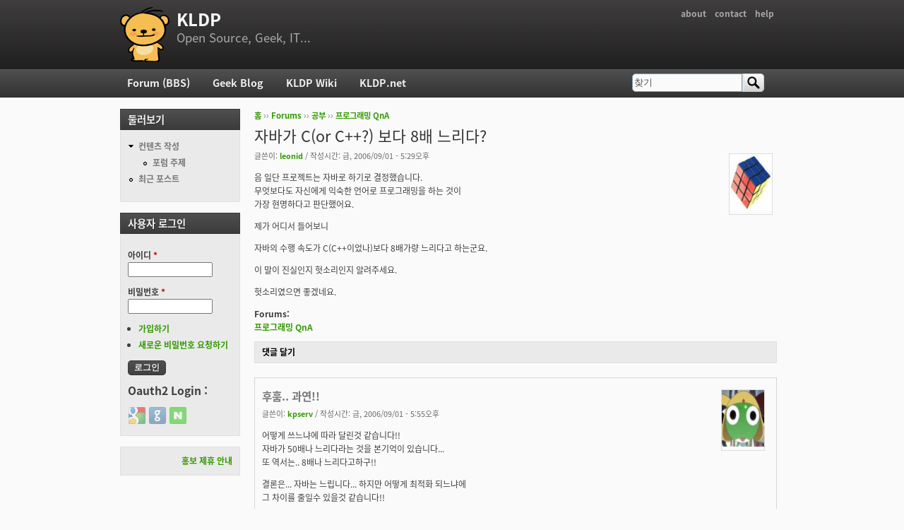

--- FILE ---
content_type: text/html; charset=utf-8
request_url: https://kldp.org/comment/360064
body_size: 39027
content:
<!DOCTYPE html PUBLIC "-//W3C//DTD XHTML+RDFa 1.0//EN"
  "http://www.w3.org/MarkUp/DTD/xhtml-rdfa-1.dtd">
<html xmlns="http://www.w3.org/1999/xhtml" xml:lang="ko" version="XHTML+RDFa 1.0" dir="ltr">

<head profile="http://www.w3.org/1999/xhtml/vocab">
  <meta http-equiv="Content-Type" content="text/html; charset=utf-8" />
<meta name="Generator" content="Drupal 7 (http://drupal.org)" />
<link rel="canonical" href="/node/73324" />
<link rel="shortlink" href="/node/73324" />
<script src="https://www.google.com/recaptcha/api.js?hl=ko" async="async" defer="defer"></script>
<link rel="shortcut icon" href="https://kldp.org/files/bluemarine_favicon.png" type="image/png" />
  <title>자바가 C(or C++?) 보다 8배 느리다? | KLDP</title>
  <style type="text/css" media="all">
@import url("https://kldp.org/modules/system/system.base.css?szjs0z");
@import url("https://kldp.org/modules/system/system.menus.css?szjs0z");
@import url("https://kldp.org/modules/system/system.messages.css?szjs0z");
@import url("https://kldp.org/modules/system/system.theme.css?szjs0z");
</style>
<style type="text/css" media="all">
@import url("https://kldp.org/modules/aggregator/aggregator.css?szjs0z");
@import url("https://kldp.org/modules/book/book.css?szjs0z");
</style>
<style type="text/css" media="screen">
@import url("https://kldp.org/sites/all/modules/codefilter/codefilter.css?szjs0z");
</style>
<style type="text/css" media="all">
@import url("https://kldp.org/modules/comment/comment.css?szjs0z");
@import url("https://kldp.org/modules/field/theme/field.css?szjs0z");
@import url("https://kldp.org/sites/all/modules/google_cse/google_cse.css?szjs0z");
@import url("https://kldp.org/sites/all/modules/logintoboggan/logintoboggan.css?szjs0z");
@import url("https://kldp.org/modules/node/node.css?szjs0z");
@import url("https://kldp.org/modules/poll/poll.css?szjs0z");
@import url("https://kldp.org/modules/search/search.css?szjs0z");
@import url("https://kldp.org/modules/user/user.css?szjs0z");
@import url("https://kldp.org/modules/forum/forum.css?szjs0z");
@import url("https://kldp.org/sites/all/modules/views/css/views.css?szjs0z");
</style>
<style type="text/css" media="all">
@import url("https://kldp.org/sites/all/modules/ctools/css/ctools.css?szjs0z");
@import url("https://kldp.org/sites/all/modules/geshifilter/geshifilter.css?szjs0z");
@import url("https://kldp.org/modules/filter/filter.css?szjs0z");
@import url("https://kldp.org/modules/file/file.css?szjs0z");
@import url("https://kldp.org/sites/all/modules/hybridauth/css/hybridauth.css?szjs0z");
@import url("https://kldp.org/sites/all/modules/hybridauth/css/hybridauth.modal.css?szjs0z");
@import url("https://kldp.org/sites/all/modules/hybridauth/plugins/icon_pack/hybridauth_24/hybridauth_24.css?szjs0z");
</style>
<style type="text/css" media="all">
@import url("https://kldp.org/sites/all/themes/cti_flex/css/html-reset.css?szjs0z");
@import url("https://kldp.org/sites/all/themes/cti_flex/css/cti-flex-style.css?szjs0z");
@import url("https://kldp.org/sites/all/themes/cti_flex/css/layout.css?szjs0z");
@import url("https://kldp.org/sites/all/themes/cti_flex/css/color-schemes.css?szjs0z");
@import url("https://kldp.org/sites/all/themes/cti_flex/css/local.css?szjs0z");
</style>
<style type="text/css" media="print">
@import url("https://kldp.org/sites/all/themes/cti_flex/css/print.css?szjs0z");
</style>

<!--[if lte IE 7]>
<style type="text/css" media="all">
@import url("https://kldp.org/sites/all/themes/cti_flex/css/ie7.css?szjs0z");
</style>
<![endif]-->

<!--[if lte IE 6]>
<style type="text/css" media="all">
@import url("https://kldp.org/sites/all/themes/cti_flex/css/ie6.css?szjs0z");
</style>
<![endif]-->
  <script type="text/javascript" src="https://kldp.org/files/js/js_YD9ro0PAqY25gGWrTki6TjRUG8TdokmmxjfqpNNfzVU.js"></script>
<script type="text/javascript" src="https://kldp.org/files/js/js_MQse46daJi8zV54flx-RZZ0gFsYqI8wuj2DSTwL1xxk.js"></script>
<script type="text/javascript" src="https://kldp.org/files/js/js__0GEwrSswpmLLIbd-XKCdq51IPmRtjjqbOFdJrNpj4w.js"></script>
<script type="text/javascript" src="https://kldp.org/files/js/js_mgQ_21n7poLi6N4ksWpw1BQJRLQbffpuQjXMtzcdTnA.js"></script>
<script type="text/javascript">
<!--//--><![CDATA[//><!--
jQuery.extend(Drupal.settings, {"basePath":"\/","pathPrefix":"","setHasJsCookie":0,"ajaxPageState":{"theme":"cti_flex","theme_token":"JVw3WsmU3LVQaIuZaObhyw1iro39_fNxR7blq6oqMOs","js":{"misc\/jquery.js":1,"misc\/jquery-extend-3.4.0.js":1,"misc\/jquery-html-prefilter-3.5.0-backport.js":1,"misc\/jquery.once.js":1,"misc\/drupal.js":1,"misc\/jquery.cookie.js":1,"misc\/jquery.form.js":1,"misc\/form.js":1,"misc\/form-single-submit.js":1,"misc\/ajax.js":1,"sites\/all\/modules\/admin_menu\/admin_devel\/admin_devel.js":1,"sites\/all\/modules\/codefilter\/codefilter.js":1,"sites\/all\/modules\/google_cse\/google_cse.js":1,"misc\/tabledrag.js":1,"public:\/\/languages\/ko_A8kQKKBLpEkBQhwaAVX1-IH5yAk4PUr94ATGXCB8aSY.js":1,"sites\/all\/modules\/captcha\/captcha.js":1,"misc\/textarea.js":1,"modules\/filter\/filter.js":1,"misc\/progress.js":1,"modules\/file\/file.js":1,"sites\/all\/modules\/hybridauth\/js\/hybridauth.modal.js":1,"sites\/all\/modules\/hybridauth\/js\/hybridauth.onclick.js":1},"css":{"modules\/system\/system.base.css":1,"modules\/system\/system.menus.css":1,"modules\/system\/system.messages.css":1,"modules\/system\/system.theme.css":1,"modules\/aggregator\/aggregator.css":1,"modules\/book\/book.css":1,"sites\/all\/modules\/codefilter\/codefilter.css":1,"modules\/comment\/comment.css":1,"modules\/field\/theme\/field.css":1,"sites\/all\/modules\/google_cse\/google_cse.css":1,"sites\/all\/modules\/logintoboggan\/logintoboggan.css":1,"modules\/node\/node.css":1,"modules\/poll\/poll.css":1,"modules\/search\/search.css":1,"modules\/user\/user.css":1,"modules\/forum\/forum.css":1,"sites\/all\/modules\/views\/css\/views.css":1,"sites\/all\/modules\/ctools\/css\/ctools.css":1,"sites\/all\/modules\/geshifilter\/geshifilter.css":1,"modules\/filter\/filter.css":1,"modules\/file\/file.css":1,"sites\/all\/modules\/hybridauth\/css\/hybridauth.css":1,"sites\/all\/modules\/hybridauth\/css\/hybridauth.modal.css":1,"sites\/all\/modules\/hybridauth\/plugins\/icon_pack\/hybridauth_24\/hybridauth_24.css":1,"sites\/all\/themes\/cti_flex\/css\/html-reset.css":1,"sites\/all\/themes\/cti_flex\/css\/cti-flex-style.css":1,"sites\/all\/themes\/cti_flex\/css\/wireframes.css":1,"sites\/all\/themes\/cti_flex\/css\/layout.css":1,"sites\/all\/themes\/cti_flex\/css\/color-schemes.css":1,"sites\/all\/themes\/cti_flex\/css\/local.css":1,"sites\/all\/themes\/cti_flex\/css\/print.css":1,"sites\/all\/themes\/cti_flex\/css\/ie7.css":1,"sites\/all\/themes\/cti_flex\/css\/ie6.css":1}},"googleCSE":{"cx":"partner-pub-6651292044448473:jz430d1s80g","language":"ko","resultsWidth":600,"domain":"www.google.com","showWaterMark":1},"tableDrag":{"edit-field-comment-upload-und-table":{"edit-field-comment-upload-und-weight":[{"target":"edit-field-comment-upload-und-weight","source":"edit-field-comment-upload-und-weight","relationship":"sibling","action":"order","hidden":true,"limit":0}]}},"file":{"elements":{"#edit-field-comment-upload-und-0-upload":"txt,pdf,doc,xls,gif,jpg,jpeg,mp3,png,rar,zip"}},"ajax":{"edit-field-comment-upload-und-0-upload-button":{"wrapper":"edit-field-comment-upload-und-ajax-wrapper","effect":"fade","progress":{"type":"bar","message":null,"url":"\/file\/progress\/1576632072"},"event":"mousedown","keypress":true,"prevent":"click","url":"\/file\/ajax\/field_comment_upload\/und\/form-d_SEG9x76qCmt00tJumgN1kxMXhJgTX4Ri5xoYpd46E","submit":{"_triggering_element_name":"field_comment_upload_und_0_upload_button","_triggering_element_value":"\ud30c\uc77c \uc62c\ub9ac\uae30"}}},"urlIsAjaxTrusted":{"\/file\/ajax\/field_comment_upload\/und\/form-d_SEG9x76qCmt00tJumgN1kxMXhJgTX4Ri5xoYpd46E":true,"\/comment\/reply\/73324":true,"\/comment\/360064":true,"\/node\/73324?destination=node\/73324%3Fpage%3D0":true}});
//--><!]]>
</script>
</head>
<body class="html not-front not-logged-in one-sidebar sidebar-first page-node page-node- page-node-73324 node-type-forum section-node fixed-layout full-background black_bg black_accent font-family-notokr font-size-12 none" >
  <div id="skip-link">
    <a href="#main-menu" class="element-invisible element-focusable">Jump to Navigation</a>
  </div>
    
<div id="page-wrapper"><div id="page" ">

  <div id="header"><div class="section clearfix">

          <h2 class="element-invisible">부 메뉴</h2><ul id="secondary-menu" class="links inline clearfix"><li class="menu-94 first"><a href="https://wiki.kldp.org/wiki.php/KLDP" title="">about</a></li>
<li class="menu-96"><a href="/contact">contact</a></li>
<li class="menu-95 last"><a href="http://wiki.kldp.org/wiki.php/DrupalHandbook">help</a></li>
</ul>    
          <a href="/" title="홈" rel="home" id="logo"><img src="https://kldp.org/files/bluemarine_logo.png" alt="홈" /></a>
    
          <div id="name-and-slogan">
                              <div id="site-name"><strong>
              <a href="/" title="홈" rel="home"><span>KLDP</span></a>
            </strong></div>
                  
                  <div id="site-slogan">Open Source, Geek, IT...</div>
              </div><!-- /#name-and-slogan -->
    
    
  </div></div><!-- /.section, /#header -->

  <div id="main-wrapper"><div id="main" class="clearfix with-navigation">

    <div id="content" class="column"><div class="section">
            <div class="breadcrumb"><h2 class="element-invisible">현재 위치</h2><a href="/">홈</a> ›› <a href="/forum">Forums</a> ›› <a href="/forum/4">공부</a> ›› <a href="/forum/5">프로그래밍 QnA</a></div>      <a id="main-content"></a>
                    <h1 class="title" id="page-title">자바가 C(or C++?) 보다 8배 느리다?</h1>
                                <div class="tabs"></div>
                          <div class="region region-content">
    <div id="block-system-main" class="block block-system first last odd">

      
  <div class="content">
    <div id="node-73324" class="node node-forum node-promoted view-mode-full clearfix">

    <div class="user-picture">
    <a href="/user/29837" title="사용자 프로필 보기"><img src="https://kldp.org/files/pictures/picture-29837.jpg" alt="leonid의 이미지" title="leonid의 이미지" /></a>  </div>

      
  
      <div class="submitted">
      글쓴이: <a href="/user/29837" title="사용자 프로필 보기" class="username">leonid</a> / 작성시간: 금, 2006/09/01 - 5:29오후    </div>
  
  <div class="content">
    <div class="field field-name-body field-type-text-with-summary field-label-hidden"><div class="field-items"><div class="field-item even"><p>음 일단 프로젝트는 자바로 하기로 결정했습니다.<br />
무엇보다도 자신에게 익숙한 언어로 프로그래밍을 하는 것이<br />
가장 현명하다고 판단했어요.</p>

<p>제가 어디서 들어보니</p>

<p>자바의 수행 속도가 C(C++이었나)보다 8배가량 느리다고 하는군요.</p>

<p>이 말이 진실인지 헛소리인지 알려주세요.</p>

<p>헛소리였으면 좋겠네요.</p>

<p></p></div></div></div><div class="field field-name-taxonomy-forums field-type-taxonomy-term-reference field-label-above"><div class="field-label">Forums:&nbsp;</div><div class="field-items"><div class="field-item even"><a href="/forum/5">프로그래밍 QnA</a></div></div></div>  </div>

  <ul class="links inline"><li class="comment-add first last active"><a href="/node/73324#comment-form" title="이 글에 대한 생각과 의견을 나누세요." class="active">댓글 달기</a></li>
</ul>
  <div id="comments" class="comment-wrapper">
  
  <a id="comment-344394"></a>
<div class="comment first odd first odd clearfix">
    <div class="user-picture">
    <a href="/user/30975" title="사용자 프로필 보기"><img src="https://kldp.org/files/pictures/picture-30975.jpg" alt="kpserv의 이미지" title="kpserv의 이미지" /></a>  </div>

        <h3 class="comment-title comment-title">
      <a href="/comment/344394#comment-344394" class="permalink" rel="bookmark">후훔.. 과연!!</a>          </h3>
    
  
  <div class="submitted">
        글쓴이: <a href="/user/30975" title="사용자 프로필 보기" class="username">kpserv</a> / 작성시간: 금, 2006/09/01 - 5:55오후  </div>

  <div class="content">
    <div class="field field-name-comment-body field-type-text-long field-label-hidden"><div class="field-items"><div class="field-item even"><p>어떻게 쓰느냐에 따라 달린것 같습니다!!<br />
자바가 50배나 느리다라는 것을 본기억이 있습니다...<br />
또 역서는.. 8배나 느리다고하구!! </p>

<p>결론은... 자바는 느립니다... 하지만 어떻게 최적화 되느냐에<br />
그 차이를 줄일수 있을것 같습니다!!</p></div></div></div>          <div class="user-signature clearfix">
        <p>#define DEBUG printf( "%s, %s, %d\n", __FILE__, __FUNCTION__, __LINE__ );<br /></p>      </div>
      </div>

  <ul class="links inline"><li class="comment-reply first last"><a href="/comment/reply/73324/344394">답글</a></li>
</ul></div><!-- /.comment -->

<div class="indented"><a id="comment-344397"></a>
<div class="comment comment-by-node-author even even clearfix">
    <div class="user-picture">
    <a href="/user/29837" title="사용자 프로필 보기"><img src="https://kldp.org/files/pictures/picture-29837.jpg" alt="leonid의 이미지" title="leonid의 이미지" /></a>  </div>

        <h3 class="comment-title comment-title">
      <a href="/comment/344397#comment-344397" class="permalink" rel="bookmark">헛.. 그 말은</a>          </h3>
    
  
  <div class="submitted">
        글쓴이: <a href="/user/29837" title="사용자 프로필 보기" class="username">leonid</a> / 작성시간: 금, 2006/09/01 - 6:13오후  </div>

  <div class="content">
    <div class="field field-name-comment-body field-type-text-long field-label-hidden"><div class="field-items"><div class="field-item even"><p><br />
C로 하루 종일 걸릴 작업이<br />
같은 수준으로 최적화된 자바로는 50일이 걸린다는 얘기로군요.<br /></p></div></div></div>      </div>

  <ul class="links inline"><li class="comment-reply first last"><a href="/comment/reply/73324/344397">답글</a></li>
</ul></div><!-- /.comment -->
<a id="comment-361727"></a>
<div class="comment comment-by-anonymous odd odd clearfix">
    <div class="user-picture">
    <img src="/files/bluemarine_logo.png" alt="익명사용자의 이미지" title="익명사용자의 이미지" />  </div>

        <h3 class="comment-title comment-title">
      <a href="/comment/361727#comment-361727" class="permalink" rel="bookmark">간단한 벤치마크</a>          </h3>
    
  
  <div class="submitted">
        글쓴이: <span class="username">익명사용자</span> / 작성시간: 일, 2007/01/07 - 6:10오후  </div>

  <div class="content">
    <div class="field field-name-comment-body field-type-text-long field-label-hidden"><div class="field-items"><div class="field-item even"><p>실행환경<br />
AMD Sempron 1.66GHz, 512M Ram, WIndows XP sp2<br />
C: VC++ 6.0 (Release Mode)<br />
Java: JDK 1.6 (Server Hotspot)</p>

<p>1. loop inline code</p>

<p>C Code <br /><br /></p><div class="geshifilter"><pre class="text geshifilter-text" style="font-family:monospace;">#include &lt;iostream&gt;
#include &lt;stdlib.h&gt;
#include &lt;time.h&gt;
 
long sum = 0;
bool c1 = true, c2=true;
 
int main(int argc, char *argv[]) {
	time_t start;
	time_t end;
	time_t elapsed;
 
	int i,j;
    int n = 2000000000;
 
	int count = 5;
 
 
	start = time (NULL);
	for(i=0; i&lt; count;i++) {
		for(j=0; j&lt;n;j++){
			if ( c1 == true){
		if (c2 == true) {
			sum ++;
		}
		else {
			sum--;
		}
	}
		}
		c2 = ! c2;
	}
 
    end = time (NULL);
	elapsed = end - start;
 
 
	cout &lt;&lt; "elapsed:" &lt;&lt; elapsed;
    return(0);
}</pre></div>

<p>Java Code<br /></p><div class="geshifilter"><pre class="text geshifilter-text" style="font-family:monospace;">public class Speed {
	static boolean c1 = true, c2=true;
	static long sum = 0;
	public static void main(String[] args) {
		int i,j;
		int count = 5;
		int n = 2000000000;
 
		long start, end, elapsed;
 
		try {
			Thread.sleep(5000L);
		} catch (InterruptedException e) {
			// TODO Auto-generated catch block
			e.printStackTrace();
		}
		start = System.currentTimeMillis();
 
		for(i=0; i&lt; count;i++) {
			for(j=0; j&lt;n;j++){
				if ( c1 == true){
					if (c2 == true) {
						sum ++;
					}
					else {
						sum--;
					}
				}
			}
			c2 = ! c2;
		}
 
		end = System.currentTimeMillis();
		System.out.println("Elapsed time:"+(end-start));
	}
}</pre></div>

<p>결과 : <br />
VC : 31초<br />
Java : 32453 miliseconds</p>

<p>2. Call function</p>

<p>C Code<br /></p><div class="geshifilter"><pre class="text geshifilter-text" style="font-family:monospace;">#include &lt;iostream&gt;
#include &lt;stdlib.h&gt;
#include &lt;time.h&gt;
 
 
void calc();
 
long sum = 0;
bool c1 = true, c2=true;
 
int main(int argc, char *argv[]) {
	time_t start;
	time_t end;
	time_t elapsed;
 
	int i,j;
    int n = 2000000000;
 
	int count = 5;
 
 
	start = time (NULL);
	for(i=0; i&lt; count;i++) {
		for(j=0; j&lt;n;j++){
			calc();
		}
		c2 = ! c2;
	}
 
    end = time (NULL);
	elapsed = end - start;
 
 
	cout &lt;&lt; "elapsed:" &lt;&lt; elapsed;
    return(0);
}
 
void calc() {
	if ( c1 == true){
		if (c2 == true) {
			sum ++;
		}
		else {
			sum--;
		}
	}
}</pre></div>

<p>Java Code<br /></p><div class="geshifilter"><pre class="text geshifilter-text" style="font-family:monospace;">public class Speed {
	static boolean c1 = true, c2=true;
	static long sum = 0;
	public static void main(String[] args) {
		int i,j;
		int count = 5;
		int n = 2000000000;
 
		long start, end, elapsed;
 
		try {
			Thread.sleep(5000L);
		} catch (InterruptedException e) {
			// TODO Auto-generated catch block
			e.printStackTrace();
		}
		start = System.currentTimeMillis();
 
		for(i=0; i&lt; count;i++) {
			for(j=0; j&lt;n;j++){
				calc();
			}
			c2 = ! c2;
		}
 
		end = System.currentTimeMillis();
		System.out.println("Elapsed time:"+(end-start));
	}
 
	private static void calc(){
		if ( c1 == true){
			if (c2 == true) {
				sum ++;
			}
			else {
				sum--;
			}
		}
	}
 
}</pre></div>

<p>결과 :<br />
VC : 62초<br />
Java : 36172 miliseconds</p>

<p>결과 종합<br /></p><div class="geshifilter"><pre class="text geshifilter-text" style="font-family:monospace;">          C          Java
---------------------------------------------
Inline : 31초        32초
Call   : 62초        36초
--------------------------------------------- </pre></div>

<p>혹시나 싶어서  n을 한 자리수 줄여서 call 방식을 다시 측정해 보았다. </p>

<p>결과 :<br />
VC : 6초<br />
Java : 4초(3938 miliseconds)</p>

<p>이 경우에도 마찬 가지로 자바쪽이 우세했다. </p>

<p>또 혹시나 싶어서 한자리수 줄인 n을 절반으로 또 줄여서 call 방식을 다시 측정해 보았다. <br />
결과 :<br />
VC : 3초<br />
Java : 2초(1734 miliseconds)</p>

<p>결론 : 비교문이 Inline되었을때는 C가 근소하게 빨랐다. <br />
하지만, 비교문을 함수/메소드 호출로 바꾸고 나서 C는 함수 호출 비용 그대로 비례해서 느려진 반면, 자바는 실행시간 최적화를 통해 훨씬 빠르게 동작함을 확인할수 있다. <br /></p></div></div></div>      </div>

  <ul class="links inline"><li class="comment-reply first last"><a href="/comment/reply/73324/361727">답글</a></li>
</ul></div><!-- /.comment -->

<div class="indented"><a id="comment-361729"></a>
<div class="comment comment-by-anonymous even even clearfix">
    <div class="user-picture">
    <img src="/files/bluemarine_logo.png" alt="익명사용자의 이미지" title="익명사용자의 이미지" />  </div>

        <h3 class="comment-title comment-title">
      <a href="/comment/361729#comment-361729" class="permalink" rel="bookmark">혹시나 싶어서 디컴파일을 해본 결과. </a>          </h3>
    
  
  <div class="submitted">
        글쓴이: <span class="username">익명사용자</span> / 작성시간: 일, 2007/01/07 - 6:18오후  </div>

  <div class="content">
    <div class="field field-name-comment-body field-type-text-long field-label-hidden"><div class="field-items"><div class="field-item even"><p>혹시나 컴파일 과정에 해당 코드를 그냥 inline해서 위의 결과가 나오지 않았나 싶어서 디컴파일 해 본 결과</p>

<p></p><div class="geshifilter"><pre class="text geshifilter-text" style="font-family:monospace;">// Decompiled by Jad v1.5.8g. Copyright 2001 Pavel Kouznetsov.
// Jad home page: &lt;a href="http://www.kpdus.com/jad.html
//" rel="nofollow"&gt;http://www.kpdus.com/jad.html
//&lt;/a&gt; Decompiler options: packimports(3) 
// Source File Name:   Speed.java
 
import java.io.PrintStream;
 
public class Speed
{
 
    public Speed()
    {
    }
 
    public static void main(String args[])
    {
        int count = 5;
        int n = 0x5f5e100;
        try
        {
            Thread.sleep(5000L);
        }
        catch(InterruptedException e)
        {
            e.printStackTrace();
        }
        long start = System.currentTimeMillis();
        for(int i = 0; i &lt; count; i++)
        {
            for(int j = 0; j &lt; n; j++)
                calc();
 
            c2 = !c2;
        }
 
        long end = System.currentTimeMillis();
        System.out.println("Elapsed time:" + (end - start));
    }
 
    private static void calc()
    {
        if(c1)
            if(c2)
                sum++;
            else
                sum--;
    }
 
    static boolean c1 = true;
    static boolean c2 = true;
    static long sum = 0L;
 
}</pre></div>

<p>보는 바와 같이 컴파일러가 해당 코드를 inline 시키지 않았음을 확인할수 있었다. </p></div></div></div>      </div>

  <ul class="links inline"><li class="comment-reply first last"><a href="/comment/reply/73324/361729">답글</a></li>
</ul></div><!-- /.comment -->

<div class="indented"><a id="comment-362588"></a>
<div class="comment comment-by-anonymous odd odd clearfix">
    <div class="user-picture">
    <img src="/files/bluemarine_logo.png" alt="익명사용자의 이미지" title="익명사용자의 이미지" />  </div>

        <h3 class="comment-title comment-title">
      <a href="/comment/362588#comment-362588" class="permalink" rel="bookmark">동일한 문제에대해</a>          </h3>
    
  
  <div class="submitted">
        글쓴이: <span class="username">익명사용자</span> / 작성시간: 화, 2007/01/09 - 10:35오후  </div>

  <div class="content">
    <div class="field field-name-comment-body field-type-text-long field-label-hidden"><div class="field-items"><div class="field-item even"><p>동일한 문제에대해 C하는사람과 자바하는사람이 짠코드입니다.<br />
요구사항은<br /></p><div class="geshifilter"><pre class="text geshifilter-text" style="font-family:monospace;">그럼간단히 스트링내의 원하는 문자 제거하는 함짜보세여 예를들면 스페이스라던가..
아니그냥 간단히 "skdkglsldslfldsf dskfkfsls ** dflsdf" d 제거하여 "skkglslslflsf skfkfsls ** flsf" 요렇게 되는거 만들어보셔요. 말만하지마시고. 얼마나 쉽게 되나 함바여..</pre></div>

<p>이렇게 해서 짜게되었는데요..<br />
누가 두함수 성능테스트좀 해봐 주세요...</p>

<p></p><div class="geshifilter"><pre class="text geshifilter-text" style="font-family:monospace;">자바코드 
static public String deleteChar(String str, char deleted){
        StringBuilder sb = new StringBuilder();
        for(int i = 0; i &lt; str.length(); i++){
                char ch = str.charAt(i);
                if( ch != deleted ){ sb.append(ch); }
        }
        return sb.toString();
}
 
 
 
C 코드
 
void aaa( char *src )
{
char *s;
for( s = src; *s; s++ ) 
if( *s != 'd' ) { *src = *s; src++; }
*src = 0;
return;
}
 
 
 
 
메인함수
 
int main( void )
{
    char    a[128];
	int i;
 
	time_t start;
	time_t end;
	time_t elapsed;
 
	start = time (NULL);
 
	for( i = 0; i &lt; 5000000; i++ )
	{
		strcpy( a, "skdkglsldslfldsf dskfkfsls ** dflsdf" );
		aaa( a );
	}
 
    end = time (NULL);
	elapsed = end - start;
 
 
    printf( "[%s]\n", a );
    printf( "elapsed: %d\n", elapsed  );
 
    return 0;
}</pre></div><br /></div></div></div>      </div>

  <ul class="links inline"><li class="comment-reply first last"><a href="/comment/reply/73324/362588">답글</a></li>
</ul></div><!-- /.comment -->

<div class="indented"><a id="comment-362595"></a>
<div class="comment even even clearfix">
    <div class="user-picture">
    <a href="/user/18312" title="사용자 프로필 보기"><img src="/files/bluemarine_logo.png" alt="sephiron의 이미지" title="sephiron의 이미지" /></a>  </div>

        <h3 class="comment-title comment-title">
      <a href="/comment/362595#comment-362595" class="permalink" rel="bookmark">원하시는 답변은 아니지만</a>          </h3>
    
  
  <div class="submitted">
        글쓴이: <a href="/user/18312" title="사용자 프로필 보기" class="username">sephiron</a> / 작성시간: 화, 2007/01/09 - 11:03오후  </div>

  <div class="content">
    <div class="field field-name-comment-body field-type-text-long field-label-hidden"><div class="field-items"><div class="field-item even"><p>void aaa(char *)의 경우 인자로 넘겨받은 char *src변수를 strlen해서 realloc해야 하는 것 아닌가요? 하나도 모르긴 하지만 자바는 동적할당도 하는 것 같은데......</p></div></div></div>      </div>

  <ul class="links inline"><li class="comment-reply first last"><a href="/comment/reply/73324/362595">답글</a></li>
</ul></div><!-- /.comment -->

<div class="indented"><a id="comment-362601"></a>
<div class="comment comment-by-anonymous odd odd clearfix">
    <div class="user-picture">
    <img src="/files/bluemarine_logo.png" alt="익명사용자의 이미지" title="익명사용자의 이미지" />  </div>

        <h3 class="comment-title comment-title">
      <a href="/comment/362601#comment-362601" class="permalink" rel="bookmark">위에도 말씀드렸듯이</a>          </h3>
    
  
  <div class="submitted">
        글쓴이: <span class="username">익명사용자</span> / 작성시간: 화, 2007/01/09 - 11:16오후  </div>

  <div class="content">
    <div class="field field-name-comment-body field-type-text-long field-label-hidden"><div class="field-items"><div class="field-item even"><p>위에도 말씀드렸듯이 동일한 요구조건에대해 자바는 자바주장하시는분이..<br />
C 는 C 하시는분이 짠겁니다.. 요구조건에만 충분히 충실하면되는겁니다..<br /></p></div></div></div>      </div>

  <ul class="links inline"><li class="comment-reply first last"><a href="/comment/reply/73324/362601">답글</a></li>
</ul></div><!-- /.comment -->

<div class="indented"><a id="comment-362630"></a>
<div class="comment even even clearfix">
    <div class="user-picture">
    <a href="/user/15803" title="사용자 프로필 보기"><img src="/files/bluemarine_logo.png" alt="쓴귤의 이미지" title="쓴귤의 이미지" /></a>  </div>

        <h3 class="comment-title comment-title">
      <a href="/comment/362630#comment-362630" class="permalink" rel="bookmark">저 위에 자바 코드는</a>          </h3>
    
  
  <div class="submitted">
        글쓴이: <a href="/user/15803" title="사용자 프로필 보기" class="username">쓴귤</a> / 작성시간: 수, 2007/01/10 - 12:30오전  </div>

  <div class="content">
    <div class="field field-name-comment-body field-type-text-long field-label-hidden"><div class="field-items"><div class="field-item even"><p>저 위에 자바 코드는 제가 짠 건데 저는 "자바 주장하는 사람"이 아닙니다. 자바는 거의 쓰지도 않아요. 그리고 자바가 빠르다고 한 적도 없거든요?</p>

<p>솔직히 C와 자바가 서로 빠르네 쉽네 하는 것도 우물안의 개구리 같은 얘기입니다. 정말로 최고의 퍼포먼스가 필요한 영역에서는 포트란을 씁니다. 그리고 고도로 추상적인 프로그램을 짠다면 리습이나 하스켈을 쓰죠.</p>

<p><a href="http://mentalese.net" class="bb-url" rel="nofollow">http://mentalese.net</a><br /><a href="http://functional.or.kr" class="bb-url" rel="nofollow">http://functional.or.kr</a></p></div></div></div>          <div class="user-signature clearfix">
        <hr class="bb-hr" /><br /><a href="http://mentalese.net" class="bb-url" rel="nofollow">http://mentalese.net</a><br /><a href="http://functional.or.kr" class="bb-url" rel="nofollow">http://functional.or.kr</a>      </div>
      </div>

  <ul class="links inline"><li class="comment-reply first last"><a href="/comment/reply/73324/362630">답글</a></li>
</ul></div><!-- /.comment -->
</div></div></div></div><a id="comment-362548"></a>
<div class="comment comment-by-anonymous odd odd clearfix">
    <div class="user-picture">
    <img src="/files/bluemarine_logo.png" alt="익명사용자의 이미지" title="익명사용자의 이미지" />  </div>

        <h3 class="comment-title comment-title">
      <a href="/comment/362548#comment-362548" class="permalink" rel="bookmark">자바 하는사람들</a>          </h3>
    
  
  <div class="submitted">
        글쓴이: <span class="username">익명사용자</span> / 작성시간: 화, 2007/01/09 - 9:06오후  </div>

  <div class="content">
    <div class="field field-name-comment-body field-type-text-long field-label-hidden"><div class="field-items"><div class="field-item even"><p>자바 하는사람들 이러니 무개념이라 하죠..</p>

<p>이이없네여..</p></div></div></div>      </div>

  <ul class="links inline"><li class="comment-reply first last"><a href="/comment/reply/73324/362548">답글</a></li>
</ul></div><!-- /.comment -->
<a id="comment-362555"></a>
<div class="comment comment-by-anonymous even even clearfix">
    <div class="user-picture">
    <img src="/files/bluemarine_logo.png" alt="익명사용자의 이미지" title="익명사용자의 이미지" />  </div>

        <h3 class="comment-title comment-title">
      <a href="/comment/362555#comment-362555" class="permalink" rel="bookmark">제일중요한 컴파일</a>          </h3>
    
  
  <div class="submitted">
        글쓴이: <span class="username">익명사용자</span> / 작성시간: 화, 2007/01/09 - 9:24오후  </div>

  <div class="content">
    <div class="field field-name-comment-body field-type-text-long field-label-hidden"><div class="field-items"><div class="field-item even"><p>제일중요한 컴파일 옵션을 밝히셔야지요..<br /></p></div></div></div>      </div>

  <ul class="links inline"><li class="comment-reply first last"><a href="/comment/reply/73324/362555">답글</a></li>
</ul></div><!-- /.comment -->
<a id="comment-362578"></a>
<div class="comment comment-by-anonymous odd odd clearfix">
    <div class="user-picture">
    <img src="/files/bluemarine_logo.png" alt="익명사용자의 이미지" title="익명사용자의 이미지" />  </div>

        <h3 class="comment-title comment-title">
      <a href="/comment/362578#comment-362578" class="permalink" rel="bookmark">C/C++ 의</a>          </h3>
    
  
  <div class="submitted">
        글쓴이: <span class="username">익명사용자</span> / 작성시간: 화, 2007/01/09 - 10:11오후  </div>

  <div class="content">
    <div class="field field-name-comment-body field-type-text-long field-label-hidden"><div class="field-items"><div class="field-item even"><p>C/C++ 의 꽃이라할만한게 포인터인데.. 저건포인터가하나도 안들어갔네요..</p>

<p>만약 포인터가 좀들아가는 코드라면 자바와비교해보면 수백%~수천% 성능차가 나는거도 흔히볼수 있죠..</p>

<p></p></div></div></div>      </div>

  <ul class="links inline"><li class="comment-reply first last"><a href="/comment/reply/73324/362578">답글</a></li>
</ul></div><!-- /.comment -->

<div class="indented"><a id="comment-362583"></a>
<div class="comment comment-by-anonymous even even clearfix">
    <div class="user-picture">
    <img src="/files/bluemarine_logo.png" alt="익명사용자의 이미지" title="익명사용자의 이미지" />  </div>

        <h3 class="comment-title comment-title">
      <a href="/comment/362583#comment-362583" class="permalink" rel="bookmark">그런소리</a>          </h3>
    
  
  <div class="submitted">
        글쓴이: <span class="username">익명사용자</span> / 작성시간: 화, 2007/01/09 - 10:18오후  </div>

  <div class="content">
    <div class="field field-name-comment-body field-type-text-long field-label-hidden"><div class="field-items"><div class="field-item even"><p>그런소리 하지마시고<br />
직접 동일한 작업하는 포인터 들어가는 프로그램 만들어보시죠..</p></div></div></div>      </div>

  <ul class="links inline"><li class="comment-reply first last"><a href="/comment/reply/73324/362583">답글</a></li>
</ul></div><!-- /.comment -->
</div><a id="comment-362787"></a>
<div class="comment odd odd clearfix">
    <div class="user-picture">
    <a href="/user/19856" title="사용자 프로필 보기"><img src="/files/bluemarine_logo.png" alt="BeEye의 이미지" title="BeEye의 이미지" /></a>  </div>

        <h3 class="comment-title comment-title">
      <a href="/comment/362787#comment-362787" class="permalink" rel="bookmark">62초 짜리 C code...</a>          </h3>
    
  
  <div class="submitted">
        글쓴이: <a href="/user/19856" title="사용자 프로필 보기" class="username">BeEye</a> / 작성시간: 수, 2007/01/10 - 3:37오후  </div>

  <div class="content">
    <div class="field field-name-comment-body field-type-text-long field-label-hidden"><div class="field-items"><div class="field-item even"><p>62초 걸리는 function call 방식의 C code가 제가 쓰고 있는 환경에서는 50초 걸리더군요.<br />
( Visual C++.NET 2003 / Xeon 3.06GHz / 2GB RAM )</p>

<p>컴파일 옵션 몇개 바꿔주고 나니 2초 걸립니다. -_-;<br />
( compile 최적화 속성 꺼져있는 것을 켜줬을 뿐입니다. )</p>

<p>JAVA가 실행시간 최적화가 된다면<br />
C도 컴파일 옵션을 통해 최적화 시켜주고 비교해야 공평하지 않을까요? </p>

<p>JAVA가 JVM이 계속 발전한 것처럼 C/C++의 compiler 또한 계속 발전했습니다.</p>

<p>+------------------------------------+<br />
|항상 행복하고 싶은 평범한 지구인.|<br />
+------------------------------------+</p></div></div></div>          <div class="user-signature clearfix">
        <p>+------------------------------------+<br />
|항상 행복하고 싶은 평범한 지구인.|<br />
+------------------------------------+</p>      </div>
      </div>

  <ul class="links inline"><li class="comment-reply first last"><a href="/comment/reply/73324/362787">답글</a></li>
</ul></div><!-- /.comment -->

<div class="indented"><a id="comment-362870"></a>
<div class="comment comment-by-anonymous even even clearfix">
    <div class="user-picture">
    <img src="/files/bluemarine_logo.png" alt="익명사용자의 이미지" title="익명사용자의 이미지" />  </div>

        <h3 class="comment-title comment-title">
      <a href="/comment/362870#comment-362870" class="permalink" rel="bookmark">전 core2duo 6300(1.8Ghz) /</a>          </h3>
    
  
  <div class="submitted">
        글쓴이: <span class="username">익명사용자</span> / 작성시간: 수, 2007/01/10 - 7:05오후  </div>

  <div class="content">
    <div class="field field-name-comment-body field-type-text-long field-label-hidden"><div class="field-items"><div class="field-item even"><p>전 core2duo 6300(1.8Ghz) / 2G  환경에서 </p>

<p>C : 14초 / java : 28 초 나왔습니다...</p>

<p>VS 2005 인데 최적화 옵션이란 옵션은 다 체크 한거 같은데 어떻게 그렇게 나왔죠??</p></div></div></div>      </div>

  <ul class="links inline"><li class="comment-reply first last"><a href="/comment/reply/73324/362870">답글</a></li>
</ul></div><!-- /.comment -->

<div class="indented"><a id="comment-565654"></a>
<div class="comment comment-by-anonymous odd odd clearfix">
    <div class="user-picture">
    <img src="/files/bluemarine_logo.png" alt="익명 사용자의 이미지" title="익명 사용자의 이미지" />  </div>

        <h3 class="comment-title comment-title">
      <a href="/comment/565654#comment-565654" class="permalink" rel="bookmark">음</a>          </h3>
    
  
  <div class="submitted">
        글쓴이: <span class="username">익명 사용자</span> / 작성시간: 금, 2011/08/19 - 5:46오전  </div>

  <div class="content">
    <div class="field field-name-comment-body field-type-text-long field-label-hidden"><div class="field-items"><div class="field-item even"><p>xeon인걸로보아 서버용 컴퓨터 쓰시고 계신것 같은데..</p></div></div></div>      </div>

  <ul class="links inline"><li class="comment-reply first last"><a href="/comment/reply/73324/565654">답글</a></li>
</ul></div><!-- /.comment -->
</div></div></div></div><a id="comment-344398"></a>
<div class="comment even even clearfix">
    <div class="user-picture">
    <a href="/user/11803" title="사용자 프로필 보기"><img src="/files/bluemarine_logo.png" alt="SoftOn의 이미지" title="SoftOn의 이미지" /></a>  </div>

        <h3 class="comment-title comment-title">
      <a href="/comment/344398#comment-344398" class="permalink" rel="bookmark">위키 피디아에</a>          </h3>
    
  
  <div class="submitted">
        글쓴이: <a href="/user/11803" title="사용자 프로필 보기" class="username">SoftOn</a> / 작성시간: 금, 2006/09/01 - 6:17오후  </div>

  <div class="content">
    <div class="field field-name-comment-body field-type-text-long field-label-hidden"><div class="field-items"><div class="field-item even"><p>위키 피디아에 다음과 같이 비교해 놨습니다.<br /><a href="http://en.wikipedia.org/wiki/Comparison_of_Java_to_C%2B%2B" rel="nofollow">http://en.wikipedia.org/wiki/Comparison_of_Java_to_C%2B%2B</a></p>

<p>실행시간 비교는 위 문서 reference 3번에 2005년에 실행한 벤치마킹 자료를 참고하시면 될듯합니다.<br /><a href="http://www.ddj.com/184401976" rel="nofollow">http://www.ddj.com/184401976</a></p>

<p>한눈에 비교는 이 문서가 더 좋네요;;<br /><a href="http://www.tommti-systems.de/go.html?http://www.tommti-systems.de/main-Dateien/reviews/languages/benchmarks.html" rel="nofollow">http://www.tommti-systems.de/go.html?http://www.tommti-systems.de/main-Dateien/reviews/languages/benchmarks.html</a></p></div></div></div>      </div>

  <ul class="links inline"><li class="comment-reply first last"><a href="/comment/reply/73324/344398">답글</a></li>
</ul></div><!-- /.comment -->

<div class="indented"><a id="comment-344399"></a>
<div class="comment comment-by-node-author odd odd clearfix">
    <div class="user-picture">
    <a href="/user/29837" title="사용자 프로필 보기"><img src="https://kldp.org/files/pictures/picture-29837.jpg" alt="leonid의 이미지" title="leonid의 이미지" /></a>  </div>

        <h3 class="comment-title comment-title">
      <a href="/comment/344399#comment-344399" class="permalink" rel="bookmark">잘은 모르겠지만</a>          </h3>
    
  
  <div class="submitted">
        글쓴이: <a href="/user/29837" title="사용자 프로필 보기" class="username">leonid</a> / 작성시간: 금, 2006/09/01 - 6:22오후  </div>

  <div class="content">
    <div class="field field-name-comment-body field-type-text-long field-label-hidden"><div class="field-items"><div class="field-item even"><p><br />
JET(Excelsior JET을 말하는 건가-_-;)을 사용하면</p>

<p>자바도 왠만큼 빨라지는가 봅니다. -_-a</p>

<p></p></div></div></div>      </div>

  <ul class="links inline"><li class="comment-reply first last"><a href="/comment/reply/73324/344399">답글</a></li>
</ul></div><!-- /.comment -->

<div class="indented"><a id="comment-359842"></a>
<div class="comment even even clearfix">
    <div class="user-picture">
    <a href="/user/2544" title="사용자 프로필 보기"><img src="https://kldp.org/files/pictures/picture-2544.png" alt="HotPotato의 이미지" title="HotPotato의 이미지" /></a>  </div>

        <h3 class="comment-title comment-title">
      <a href="/comment/359842#comment-359842" class="permalink" rel="bookmark">JIT를 말씀하신 게</a>          </h3>
    
  
  <div class="submitted">
        글쓴이: <a href="/user/2544" title="사용자 프로필 보기" class="username">HotPotato</a> / 작성시간: 수, 2006/12/27 - 4:10오후  </div>

  <div class="content">
    <div class="field field-name-comment-body field-type-text-long field-label-hidden"><div class="field-items"><div class="field-item even"><p>JIT를 말씀하신 게 아닐까 생각됩니다.<br />
Just in time 컴파일러는 사용해본 적이 없지만,<br />
이건 아예 바이너리 코드로 바꾼답니다.</p>

<p>즉, C나 C++로 컴파일한 결과와 같다고 해야지요.<br />
소스 작성언어만 다른 꼴입니다.</p>

<p>그러면 자바의 특성이 사라집니다.<br />
--<br />
내게로~ 와줘~ 와줘!!</p></div></div></div>          <div class="user-signature clearfix">
        <p>--<br />
즐 Tux~</p>      </div>
      </div>

  <ul class="links inline"><li class="comment-reply first last"><a href="/comment/reply/73324/359842">답글</a></li>
</ul></div><!-- /.comment -->
</div></div><a id="comment-344411"></a>
<div class="comment odd odd clearfix">
    <div class="user-picture">
    <a href="/user/2264" title="사용자 프로필 보기"><img src="https://kldp.org/files/pictures/picture-2264.gif" alt="dormael의 이미지" title="dormael의 이미지" /></a>  </div>

        <h3 class="comment-title comment-title">
      <a href="/comment/344411#comment-344411" class="permalink" rel="bookmark">언어나 실행환경으로</a>          </h3>
    
  
  <div class="submitted">
        글쓴이: <a href="/user/2264" title="사용자 프로필 보기" class="username">dormael</a> / 작성시간: 금, 2006/09/01 - 8:07오후  </div>

  <div class="content">
    <div class="field field-name-comment-body field-type-text-long field-label-hidden"><div class="field-items"><div class="field-item even"><p>언어나 실행환경으로 인해 느려지는 상황보다는 개발자의 코드나 설계에 의해서 느려지는 상황이 더 많다고 생각합니다.<br />
그리고 프로젝트의 성격에 따라 상황은 매우 다르다고 봅니다.<br />
프로젝트의 성격을 좀 더 알려주시면 더 좋은 판단이 가능할듯 한데요.</p></div></div></div>          <div class="user-signature clearfix">
        <p>-- Signature --<br />
青い空大好き。<br />
蒼井ソラもっと好き。<br />
파란 하늘 너무 좋아.<br />
아오이 소라 더좋아.</p>      </div>
      </div>

  <ul class="links inline"><li class="comment-reply first last"><a href="/comment/reply/73324/344411">답글</a></li>
</ul></div><!-- /.comment -->
<a id="comment-344417"></a>
<div class="comment even even clearfix">
    <div class="user-picture">
    <a href="/user/3537" title="사용자 프로필 보기"><img src="https://kldp.org/files/pictures/picture-3537.jpg" alt="ohhara의 이미지" title="ohhara의 이미지" /></a>  </div>

        <h3 class="comment-title comment-title">
      <a href="/comment/344417#comment-344417" class="permalink" rel="bookmark">참고로...
엄청나게</a>          </h3>
    
  
  <div class="submitted">
        글쓴이: <a href="/user/3537" title="사용자 프로필 보기" class="username">ohhara</a> / 작성시간: 금, 2006/09/01 - 9:09오후  </div>

  <div class="content">
    <div class="field field-name-comment-body field-type-text-long field-label-hidden"><div class="field-items"><div class="field-item even"><p><br />
참고로...<br />
엄청나게 똑똑한 사람이 짠 Java Program과 엄청나게 바보가 짠 C Program을 비교해 보면 엄청나게 똑똑한 사람이 짠 Java Program이 훨씬 빠릅니다. -_-;</p>

<p>Taeho Oh ( <a href="mailto:ohhara@postech.edu" rel="nofollow">ohhara@postech.edu</a>, <a href="mailto:ohhara@plus.or.kr" rel="nofollow">ohhara@plus.or.kr</a> )    <a href="http://ohhara.sarang.net" rel="nofollow">http://ohhara.sarang.net</a><br />
Postech ( Pohang University of Science and Technology ) <a href="http://www.postech.edu" rel="nofollow">http://www.postech.edu</a><br />
PLUS ( Postech Laboratory for Unix Security )            <a href="http://www.plus.or.kr" rel="nofollow">http://www.plus.or.kr</a></p></div></div></div>          <div class="user-signature clearfix">
        <p>Taeho Oh ( <a href="mailto:ohhara@postech.edu" rel="nofollow">ohhara@postech.edu</a> )                       <a href="http://ohhara.sarang.net" rel="nofollow">http://ohhara.sarang.net</a><br />
Postech ( Pohang University of Science and Technology ) <a href="http://www.postech.edu" rel="nofollow">http://www.postech.edu</a><br />
Alticast Corp.                                         <a href="http://www.alticast.com" rel="nofollow">http://www.alticast.com</a></p>      </div>
      </div>

  <ul class="links inline"><li class="comment-reply first last"><a href="/comment/reply/73324/344417">답글</a></li>
</ul></div><!-- /.comment -->

<div class="indented"><a id="comment-344421"></a>
<div class="comment comment-by-node-author odd odd clearfix">
    <div class="user-picture">
    <a href="/user/29837" title="사용자 프로필 보기"><img src="https://kldp.org/files/pictures/picture-29837.jpg" alt="leonid의 이미지" title="leonid의 이미지" /></a>  </div>

        <h3 class="comment-title comment-title">
      <a href="/comment/344421#comment-344421" class="permalink" rel="bookmark">그 말이</a>          </h3>
    
  
  <div class="submitted">
        글쓴이: <a href="/user/29837" title="사용자 프로필 보기" class="username">leonid</a> / 작성시간: 금, 2006/09/01 - 9:16오후  </div>

  <div class="content">
    <div class="field field-name-comment-body field-type-text-long field-label-hidden"><div class="field-items"><div class="field-item even"><p>'자바 프로그램을 잘 짜려면 엄청나게 똑똑해야 한다'라는 뜻이 아니었으면 좋겠습니다.</p></div></div></div>      </div>

  <ul class="links inline"><li class="comment-reply first last"><a href="/comment/reply/73324/344421">답글</a></li>
</ul></div><!-- /.comment -->

<div class="indented"><a id="comment-344427"></a>
<div class="comment even even clearfix">
    <div class="user-picture">
    <a href="/user/2264" title="사용자 프로필 보기"><img src="https://kldp.org/files/pictures/picture-2264.gif" alt="dormael의 이미지" title="dormael의 이미지" /></a>  </div>

        <h3 class="comment-title comment-title">
      <a href="/comment/344427#comment-344427" class="permalink" rel="bookmark">제 생각엔 그렇게</a>          </h3>
    
  
  <div class="submitted">
        글쓴이: <a href="/user/2264" title="사용자 프로필 보기" class="username">dormael</a> / 작성시간: 금, 2006/09/01 - 10:38오후  </div>

  <div class="content">
    <div class="field field-name-comment-body field-type-text-long field-label-hidden"><div class="field-items"><div class="field-item even"><p>제 생각엔 그렇게 이해하시기 보다는 leonid님과 함께 작업하실 분들께서 더 잘 할수 있는 것으로 하시는게 좋을듯 합니다.</p>

<p>실제 개발을 하다보면 단순한 코드로 비교하기는 매우 어려운 문제들이 많습니다.</p>

<p>알고리즘이나 언어 자체의 처리 능력, 속도가 중요할 때도 있지만 코드라는건 맨땅에서 돌아가지 않는 경우가 대부분입니다.<br />
처리해야할 데이터의 성격이나 돌아가는 시스템이나 주로 쓰게되는 자원에 따라 모든 것이 상이하게 변할 수 있습니다.</p>

<p>이는 단지 '언어'에 대해서만 똑똑하다고 되는 상황은 아닐겁니다.<br />
위의 여러가지 요소에서 똑똑해야 하는데 가능하면 이런 측면에서 가장 자신있게 할 수 있겠다고 생각되시는 여러 요소들을 잘 선택하시는게 좋을것 같습니다.</p>

<p>그래서 누군가 조언을 해드리려고 한다면 이런 여러 상황들을 알려주셔야 하구요. </p></div></div></div>          <div class="user-signature clearfix">
        <p>-- Signature --<br />
青い空大好き。<br />
蒼井ソラもっと好き。<br />
파란 하늘 너무 좋아.<br />
아오이 소라 더좋아.</p>      </div>
      </div>

  <ul class="links inline"><li class="comment-reply first last"><a href="/comment/reply/73324/344427">답글</a></li>
</ul></div><!-- /.comment -->

<div class="indented"><a id="comment-599306"></a>
<div class="comment comment-by-anonymous odd odd clearfix">
    <div class="user-picture">
    <img src="/files/bluemarine_logo.png" alt="익명 사용자의 이미지" title="익명 사용자의 이미지" />  </div>

        <h3 class="comment-title comment-title">
      <a href="/comment/599306#comment-599306" class="permalink" rel="bookmark">카우모춤</a>          </h3>
    
  
  <div class="submitted">
        글쓴이: <span class="username">익명 사용자</span> / 작성시간: 수, 2013/10/16 - 4:31오후  </div>

  <div class="content">
    <div class="field field-name-comment-body field-type-text-long field-label-hidden"><div class="field-items"><div class="field-item even"><p>카우모춤</p></div></div></div>      </div>

  <ul class="links inline"><li class="comment-reply first last"><a href="/comment/reply/73324/599306">답글</a></li>
</ul></div><!-- /.comment -->
</div></div><a id="comment-345088"></a>
<div class="comment even even clearfix">
    <div class="user-picture">
    <a href="/user/9688" title="사용자 프로필 보기"><img src="https://kldp.org/files/pictures/picture-9688.jpg" alt="하얀_고양이의 이미지" title="하얀_고양이의 이미지" /></a>  </div>

        <h3 class="comment-title comment-title">
      <a href="/comment/345088#comment-345088" class="permalink" rel="bookmark">하지만...</a>          </h3>
    
  
  <div class="submitted">
        글쓴이: <a href="/user/9688" title="사용자 프로필 보기" class="username">하얀_고양이</a> / 작성시간: 수, 2006/09/06 - 9:10오전  </div>

  <div class="content">
    <div class="field field-name-comment-body field-type-text-long field-label-hidden"><div class="field-items"><div class="field-item even"><p>그건 어느 언어라도 마찬가지 겠죠?</p>

<p>같은 능력과 같은 실력이라면 C쪽이 훨씬 유리 하겠죠.<br />
---------------------------------------------------<br />
따뜻한 홍차의 여유 냐옹티~</p></div></div></div>          <div class="user-signature clearfix">
        <p>따뜻한 홍차의 여유 냐옹티~</p>      </div>
      </div>

  <ul class="links inline"><li class="comment-reply first last"><a href="/comment/reply/73324/345088">답글</a></li>
</ul></div><!-- /.comment -->
<a id="comment-361713"></a>
<div class="comment comment-by-anonymous odd odd clearfix">
    <div class="user-picture">
    <img src="/files/bluemarine_logo.png" alt="익명사용자의 이미지" title="익명사용자의 이미지" />  </div>

        <h3 class="comment-title comment-title">
      <a href="/comment/361713#comment-361713" class="permalink" rel="bookmark">엄청나게 똑똑한</a>          </h3>
    
  
  <div class="submitted">
        글쓴이: <span class="username">익명사용자</span> / 작성시간: 일, 2007/01/07 - 4:33오후  </div>

  <div class="content">
    <div class="field field-name-comment-body field-type-text-long field-label-hidden"><div class="field-items"><div class="field-item even"><p>엄청나게 똑똑한 사람이 프로그램을 짤때는 C로하는게 자바보다 빠르다는 이야기 같네요.</p></div></div></div>      </div>

  <ul class="links inline"><li class="comment-reply first last"><a href="/comment/reply/73324/361713">답글</a></li>
</ul></div><!-- /.comment -->
</div><a id="comment-344423"></a>
<div class="comment even even clearfix">
    <div class="user-picture">
    <a href="/user/56" title="사용자 프로필 보기"><img src="https://kldp.org/files/pictures/14563438393f157864ec367.jpg" alt="체스맨의 이미지" title="체스맨의 이미지" /></a>  </div>

        <h3 class="comment-title comment-title">
      <a href="/comment/344423#comment-344423" class="permalink" rel="bookmark">용도에 맞는 도구를</a>          </h3>
    
  
  <div class="submitted">
        글쓴이: <a href="/user/56" title="사용자 프로필 보기" class="username">체스맨</a> / 작성시간: 금, 2006/09/01 - 9:24오후  </div>

  <div class="content">
    <div class="field field-name-comment-body field-type-text-long field-label-hidden"><div class="field-items"><div class="field-item even"><p>용도에 맞는 도구를 쓰면 되는 일이라고 봅니다.</p>

<p>---------------------------------------<br />
Coral Library Project : <a href="http://coral.kldp.net" rel="nofollow">http://coral.kldp.net</a><br />
Orion Project : <a href="http://home.megapass.net/~heesc22/" rel="nofollow">http://home.megapass.net/~heesc22/</a></p></div></div></div>          <div class="user-signature clearfix">
        <p>Orion Project : <a href="http://orionids.org" rel="nofollow">http://orionids.org</a></p>      </div>
      </div>

  <ul class="links inline"><li class="comment-reply first last"><a href="/comment/reply/73324/344423">답글</a></li>
</ul></div><!-- /.comment -->
<a id="comment-344480"></a>
<div class="comment odd odd clearfix">
    <div class="user-picture">
    <a href="/user/342" title="사용자 프로필 보기"><img src="https://kldp.org/files/pictures/186372620642a6b8e593a96.png" alt="ganadist의 이미지" title="ganadist의 이미지" /></a>  </div>

        <h3 class="comment-title comment-title">
      <a href="/comment/344480#comment-344480" class="permalink" rel="bookmark">프로그램 실행속도도</a>          </h3>
    
  
  <div class="submitted">
        글쓴이: <a href="/user/342" title="사용자 프로필 보기" class="username">ganadist</a> / 작성시간: 토, 2006/09/02 - 9:42오전  </div>

  <div class="content">
    <div class="field field-name-comment-body field-type-text-long field-label-hidden"><div class="field-items"><div class="field-item even"><p>프로그램 실행속도도 중요하지만 프로그램 개발속도도 중요합니다.</p>

<p>익숙하지 못한 c++로 10일 걸릴 일을 익숙한 java로 하루만에 만들 수 있으면 성공한 셈이죠.</p>

<p>그리고 잘못된 알고리즘으로 만든 프로그램은 개발언어에 상관없이 느립니다;; 물론 제대로 된 알고리즘으로 만든 프로그램은 개발언어에 상관 없이 빠릅니다. :)</p>

<p></p></div></div></div>          <div class="user-signature clearfix">
        <p>----<br />
데스크탑 프로그래머를 꿈꾸는 임베디드 삽질러</p>      </div>
      </div>

  <ul class="links inline"><li class="comment-reply first last"><a href="/comment/reply/73324/344480">답글</a></li>
</ul></div><!-- /.comment -->
<a id="comment-344890"></a>
<div class="comment even even clearfix">
    <div class="user-picture">
    <a href="/user/1766" title="사용자 프로필 보기"><img src="/files/bluemarine_logo.png" alt="wish의 이미지" title="wish의 이미지" /></a>  </div>

        <h3 class="comment-title comment-title">
      <a href="/comment/344890#comment-344890" class="permalink" rel="bookmark">정답은...
Joel On</a>          </h3>
    
  
  <div class="submitted">
        글쓴이: <a href="/user/1766" title="사용자 프로필 보기" class="username">wish</a> / 작성시간: 월, 2006/09/04 - 11:06오후  </div>

  <div class="content">
    <div class="field field-name-comment-body field-type-text-long field-label-hidden"><div class="field-items"><div class="field-item even"><p>정답은...</p>

<p>Joel On Software 를 읽으세요!!! ^^</p>

<p>조엘이 최근 쓴 블로그에,</p>

<p>C#, Java, php 중 멀 써야 될까요?</p>

<p>라는 질문에 대한 답으로 C# 을 골라서 혹은 Java 를 골랐기 때문에 망한 프로젝트는 없다고 했죠. 중요한 것은 특정 플랫폼에 뼈속깊이까지 경험이 풍부한 아키텍트가 있으면 그 툴을 고르는 것이 정답이라고 썼습니다.</p>

<p>결국 답은 멀 하느냐에 따라 다르다.</p>

<p>죄송합니다 ;;</p></div></div></div>      </div>

  <ul class="links inline"><li class="comment-reply first last"><a href="/comment/reply/73324/344890">답글</a></li>
</ul></div><!-- /.comment -->
<a id="comment-344892"></a>
<div class="comment odd odd clearfix">
    <div class="user-picture">
    <a href="/user/1296" title="사용자 프로필 보기"><img src="/files/bluemarine_logo.png" alt="소타의 이미지" title="소타의 이미지" /></a>  </div>

        <h3 class="comment-title comment-title">
      <a href="/comment/344892#comment-344892" class="permalink" rel="bookmark">가장 성능이 뛰어난</a>          </h3>
    
  
  <div class="submitted">
        글쓴이: <a href="/user/1296" title="사용자 프로필 보기" class="username">소타</a> / 작성시간: 월, 2006/09/04 - 11:24오후  </div>

  <div class="content">
    <div class="field field-name-comment-body field-type-text-long field-label-hidden"><div class="field-items"><div class="field-item even"><p>가장 성능이 뛰어난 웹서버들을 보면 그중 가장 빠른 것 중 하나가 자바로 짜여져 있습니다<br />
가장 염두에 둔 부분은 IO계획 이라고 말하고 있습니다.</p>

<p>어떤걸 만드느냐, 누가 만드느냐에 따라 달라집니다. for를 백만번 돌리니 어떤게 빠르더라, if 백만번 돌리니 어떤게 빠르더라. 이딴거 별로 중요하지 않다고 생각합니다 ㅋ;<br />
저는 자바를 별로 좋아하진 않지만 적재적소에 잘 쓰면 좋은 수단이라고 생각합니다.</p>

<p>개발속도, 수행속도 외에도 고려할게 엄청나게 많습니다~</p></div></div></div>      </div>

  <ul class="links inline"><li class="comment-reply first last"><a href="/comment/reply/73324/344892">답글</a></li>
</ul></div><!-- /.comment -->

<div class="indented"><a id="comment-354262"></a>
<div class="comment even even clearfix">
    <div class="user-picture">
    <a href="/user/30975" title="사용자 프로필 보기"><img src="https://kldp.org/files/pictures/picture-30975.jpg" alt="kpserv의 이미지" title="kpserv의 이미지" /></a>  </div>

        <h3 class="comment-title comment-title">
      <a href="/comment/354262#comment-354262" class="permalink" rel="bookmark">ㅋㅋㅋ</a>          </h3>
    
  
  <div class="submitted">
        글쓴이: <a href="/user/30975" title="사용자 프로필 보기" class="username">kpserv</a> / 작성시간: 월, 2006/11/20 - 4:16오후  </div>

  <div class="content">
    <div class="field field-name-comment-body field-type-text-long field-label-hidden"><div class="field-items"><div class="field-item even"><p>자바... 미나(mina)라는 프로젝트가 있더군요!!</p>

<p>#define DEBUG printf( "%s, %s, %d\n", __FILE__, __FUNCTION__, __LINE__ );<br /></p></div></div></div>          <div class="user-signature clearfix">
        <p>#define DEBUG printf( "%s, %s, %d\n", __FILE__, __FUNCTION__, __LINE__ );<br /></p>      </div>
      </div>

  <ul class="links inline"><li class="comment-reply first last"><a href="/comment/reply/73324/354262">답글</a></li>
</ul></div><!-- /.comment -->
</div><a id="comment-344953"></a>
<div class="comment comment-by-anonymous odd odd clearfix">
    <div class="user-picture">
    <img src="/files/bluemarine_logo.png" alt="익명사용자의 이미지" title="익명사용자의 이미지" />  </div>

        <h3 class="comment-title comment-title">
      <a href="/comment/344953#comment-344953" class="permalink" rel="bookmark">8배 느리다는건</a>          </h3>
    
  
  <div class="submitted">
        글쓴이: <span class="username">익명사용자</span> / 작성시간: 화, 2006/09/05 - 11:52오전  </div>

  <div class="content">
    <div class="field field-name-comment-body field-type-text-long field-label-hidden"><div class="field-items"><div class="field-item even"><p>자바 가상머신을 호출하는 시간때문인거 같은데요. 실제로 코드수행시간은 둘다 비슷합니다.</p></div></div></div>      </div>

  <ul class="links inline"><li class="comment-reply first last"><a href="/comment/reply/73324/344953">답글</a></li>
</ul></div><!-- /.comment -->

<div class="indented"><a id="comment-347147"></a>
<div class="comment comment-by-anonymous even even clearfix">
    <div class="user-picture">
    <img src="/files/bluemarine_logo.png" alt="익명사용자의 이미지" title="익명사용자의 이미지" />  </div>

        <h3 class="comment-title comment-title">
      <a href="/comment/347147#comment-347147" class="permalink" rel="bookmark">ㅎㅎ... 설마요.
JIT</a>          </h3>
    
  
  <div class="submitted">
        글쓴이: <span class="username">익명사용자</span> / 작성시간: 금, 2006/09/22 - 5:24오후  </div>

  <div class="content">
    <div class="field field-name-comment-body field-type-text-long field-label-hidden"><div class="field-items"><div class="field-item even"><p>ㅎㅎ... 설마요.</p>

<p>JIT 컴파일러가 일반화 되어 있긴 하지만...<br />
그래도 JAVA는 인터프리터...<br />
C는 컴파일러입니다.<br /></p></div></div></div>      </div>

  <ul class="links inline"><li class="comment-reply first last"><a href="/comment/reply/73324/347147">답글</a></li>
</ul></div><!-- /.comment -->
<a id="comment-359845"></a>
<div class="comment odd odd clearfix">
    <div class="user-picture">
    <a href="/user/2544" title="사용자 프로필 보기"><img src="https://kldp.org/files/pictures/picture-2544.png" alt="HotPotato의 이미지" title="HotPotato의 이미지" /></a>  </div>

        <h3 class="comment-title comment-title">
      <a href="/comment/359845#comment-359845" class="permalink" rel="bookmark">자바가 C, C++보다</a>          </h3>
    
  
  <div class="submitted">
        글쓴이: <a href="/user/2544" title="사용자 프로필 보기" class="username">HotPotato</a> / 작성시간: 수, 2006/12/27 - 4:51오후  </div>

  <div class="content">
    <div class="field field-name-comment-body field-type-text-long field-label-hidden"><div class="field-items"><div class="field-item even"><p>자바가 C, C++보다 느린 이유 중 하나는 배열 객체마다 일일이 null검사를 하기 때문입니다. (이건 책에서 본 내용)</p>

<p>회사 주요 프로젝트에서 자바로 개발을 하기 때문에 자바를 좋아하기도 하지만 불편한 점도 같이 느낍니다. 미처리된 메시지를 처리하기 위해 무한 루프에 빠지게 되면 JVM이 계속 물고 늘어지기 때문에 (특히 swing을 쓴 GUI 프로그램은) 결국 메모리를 모두 잡아먹고 뿌옇게 뻗어버립니다.</p>

<p>메모리를 이미 점유한 까닭에 gc가 동작할 수 없어서 더욱 그렇겠지요.<br />
--<br />
내게로~ 와줘~ 와줘!!</p></div></div></div>          <div class="user-signature clearfix">
        <p>--<br />
즐 Tux~</p>      </div>
      </div>

  <ul class="links inline"><li class="comment-reply first last"><a href="/comment/reply/73324/359845">답글</a></li>
</ul></div><!-- /.comment -->
</div><a id="comment-347146"></a>
<div class="comment comment-by-anonymous even even clearfix">
    <div class="user-picture">
    <img src="/files/bluemarine_logo.png" alt="익명사용자의 이미지" title="익명사용자의 이미지" />  </div>

        <h3 class="comment-title comment-title">
      <a href="/comment/347146#comment-347146" class="permalink" rel="bookmark">JAVA는 C보다 많이 느립니다.</a>          </h3>
    
  
  <div class="submitted">
        글쓴이: <span class="username">익명사용자</span> / 작성시간: 금, 2006/09/22 - 5:23오후  </div>

  <div class="content">
    <div class="field field-name-comment-body field-type-text-long field-label-hidden"><div class="field-items"><div class="field-item even"><p>위에 게시물들 찾아보시면 벤치마크 자료등 여러 객관적(?) 자료가 있습니다.</p>

<p>이론적으로도 그렇지만 실재로도 JAVA는 C보다 느립니다.</p>

<p>그 정도도 8배~50배까지 위 게시물들에 이것저것 있지만...<br />
(벤치 자료보면 JAVA가 더 빠른경우도 있습니다.)</p>

<p>실재로 필드에서 런타임 돌려보시면 JAVE가 C보다 자료 이상으로 엄청나게 느린현상 격을 수 있습니다.</p>

<p>일단 비슷한(?) 업무를 하는 JAVA와 C로 된 코드를 돌려보시면<br />
메모리 사용량에서 엄청난(?) 차이가 있는거 보실 수 있고</p>

<p>그 결과로 JAVA로 된 프로그램은 무겁고 느리단 느낌 받을 수 있습니다.<br /></p></div></div></div>      </div>

  <ul class="links inline"><li class="comment-reply first last"><a href="/comment/reply/73324/347146">답글</a></li>
</ul></div><!-- /.comment -->

<div class="indented"><a id="comment-347148"></a>
<div class="comment comment-by-anonymous odd odd clearfix">
    <div class="user-picture">
    <img src="/files/bluemarine_logo.png" alt="익명사용자의 이미지" title="익명사용자의 이미지" />  </div>

        <h3 class="comment-title comment-title">
      <a href="/comment/347148#comment-347148" class="permalink" rel="bookmark">&gt; 그 결과로 JAVA로 된</a>          </h3>
    
  
  <div class="submitted">
        글쓴이: <span class="username">익명사용자</span> / 작성시간: 금, 2006/09/22 - 5:27오후  </div>

  <div class="content">
    <div class="field field-name-comment-body field-type-text-long field-label-hidden"><div class="field-items"><div class="field-item even"><p>&gt; 그 결과로 JAVA로 된 프로그램은 무겁고 느리단 느낌 받을 수 있습니다.</p>

<p>첨언하면 마지막에도 쓰셨지만, 느리다는 느낌을 받을 수 있습니다. 그러나 다 느린 것은 아닙니다. :)<br /></p></div></div></div>      </div>

  <ul class="links inline"><li class="comment-reply first last"><a href="/comment/reply/73324/347148">답글</a></li>
</ul></div><!-- /.comment -->
</div><a id="comment-347155"></a>
<div class="comment comment-by-anonymous even even clearfix">
    <div class="user-picture">
    <img src="/files/bluemarine_logo.png" alt="익명사용자의 이미지" title="익명사용자의 이미지" />  </div>

        <h3 class="comment-title comment-title">
      <a href="/comment/347155#comment-347155" class="permalink" rel="bookmark">자바가 빠른 게</a>          </h3>
    
  
  <div class="submitted">
        글쓴이: <span class="username">익명사용자</span> / 작성시간: 금, 2006/09/22 - 6:27오후  </div>

  <div class="content">
    <div class="field field-name-comment-body field-type-text-long field-label-hidden"><div class="field-items"><div class="field-item even"><p>자바가 빠른 게 아니라 리얼 머신이 빠른 거 겠지요.</p></div></div></div>      </div>

  <ul class="links inline"><li class="comment-reply first last"><a href="/comment/reply/73324/347155">답글</a></li>
</ul></div><!-- /.comment -->
<a id="comment-347170"></a>
<div class="comment odd odd clearfix">
    <div class="user-picture">
    <a href="/user/17319" title="사용자 프로필 보기"><img src="/files/bluemarine_logo.png" alt="사랑천사의 이미지" title="사랑천사의 이미지" /></a>  </div>

        <h3 class="comment-title comment-title">
      <a href="/comment/347170#comment-347170" class="permalink" rel="bookmark">흐흠..</a>          </h3>
    
  
  <div class="submitted">
        글쓴이: <a href="/user/17319" title="사용자 프로필 보기" class="username">사랑천사</a> / 작성시간: 토, 2006/09/23 - 12:22오전  </div>

  <div class="content">
    <div class="field field-name-comment-body field-type-text-long field-label-hidden"><div class="field-items"><div class="field-item even"><p>스승님께 한번 여쭌 적이 있습니다.(C/Pascal/Java/스몰토크? 등을 쓰실 줄 아는 분이셨지만 C와 스몰토크를 주로 쓰시는 분이셨죠. 가장 익숙한 언어라고 말씀 하신건... 기억이 안 납니다만.)</p>

<p>"저기... C, PHP 그리고 자바 중에 뭐가 제일 빠르고 뭐가 제일 느린가요?"</p>

<p>"글쎄? 하지만 자바가 PHP보다는 느리다. 그리고 PHP는 C보다 느리다. 내가 쓰는 스몰토크에 대해선 아직까지 정확한 자료를 가지고 비교 해 본 적이 없다."</p>

<p>"자바를 컴파일 해도 그런가요?"</p>

<p>"그렇다."</p>

<p>무슨 근거로 그렇다고 말씀 하신 건진 잘 모르겠습니다. 하지만 중요한 것은 전체적으로는 자바가 실행 속도가... 딸린다... 였습니다. 전반적으로...</p>

<p>이걸 보니.. Vyte code VS Native Code 라는 주제의 글을 본 것 같군요. 뭐... BASIC이 바이트 코드인지는 모르겠지만, (뭐 그렇다고 봐야 겠죠.) 베이직이 아마 C를 따라 간다는 소리는 못 들은 것 같습니다.</p>

<p>하지만 그것만 고려 해선 안 되겠죠... 스승님께서 하신 말씀 중에 이런 것이 있었습니다. 물론 제가 먼저 질문을 던졌었습니다.</p>

<p>"어떤 언어가 제일 좋을까요??? 제가 뭘 좀 할려고 하는데요..."</p>

<p>"어떤 언어가 가장 좋은가는 상황에 따라 프로그래머가 고려해야 하는 여러 조건에 따라 달라질 거다... 예를 들어 커뮤니티 사이트를 하나 구성하고 구축하는 프로젝트를 수행 한다고 할 때, 필요하다면 VBS도 써야 하며 C를 이용한 CGI와 PHP, Perl을 모두 써야 할 때도 있다. 필요하다면, 그리고 가능하다면 사용 가능하며 어느정도 익숙한 언어를 모두 사용해야만 한다. 하지만, 불필요한 것은 빼는게 좋겠지. 프로그램이 커지면 문제가 생기니까! 결론적으로 C가 좋다 자바가 좋다 이런건 중요하지 않다. 더 중요한건 코드를 조합 해야 할 때와 그렇지 않을 때를 생각 해야 하고 여러 언어 코드를 조합 할 때 적제 적소에 어덯게 잘 사용 하느냐가 가장 중요한 것이다."</p>

<p>뭐 이건 스승님 말씀이라 제가 늘 생각하고 따르는 부분입니다만...</p>

<p>제 경험으론 자바로 짜여진 프로그램이 작은 경우는 그렇게 느리다는 생각을 못 했습니다. 근대 메모리가 작은 경우엔 자바는 천적이 아닌가 생각 되는군요.. 이런건 PHP등도 마찬가지겠죠 아마도...</p>

<p>속도 이야기가 나왔지만, 중요한건 일단 고르셨으면 잘 쓰시는게 제일이라고 생각 됩니다.<br />
----<br />
Lee Yeosong(이여송 사도요한)<br />
E-Mail: <a href="mailto:yeosong@gmail.com" rel="nofollow">yeosong@gmail.com</a><br />
MSN: <a href="mailto:ysnglee2000@hotmail.com" rel="nofollow">ysnglee2000@hotmail.com</a><br />
----<br />
웃음... 행복... 평화... (진정한...) 희망... 사랑... 이 세상 모든것이 그렇다면 얼마나 좋을까...(꿈 속의 바램일 뿐인가...)</p></div></div></div>          <div class="user-signature clearfix">
        <p>사람천사</p>      </div>
      </div>

  <ul class="links inline"><li class="comment-reply first last"><a href="/comment/reply/73324/347170">답글</a></li>
</ul></div><!-- /.comment -->
<a id="comment-347189"></a>
<div class="comment even even clearfix">
    <div class="user-picture">
    <a href="/user/19987" title="사용자 프로필 보기"><img src="/files/bluemarine_logo.png" alt="plustag의 이미지" title="plustag의 이미지" /></a>  </div>

        <h3 class="comment-title comment-title">
      <a href="/comment/347189#comment-347189" class="permalink" rel="bookmark">acm프로그래밍</a>          </h3>
    
  
  <div class="submitted">
        글쓴이: <a href="/user/19987" title="사용자 프로필 보기" class="username">plustag</a> / 작성시간: 토, 2006/09/23 - 11:31오전  </div>

  <div class="content">
    <div class="field field-name-comment-body field-type-text-long field-label-hidden"><div class="field-items"><div class="field-item even"><p>acm프로그래밍 대회같은데를 보면..</p>

<p>동일한 알고리즘을 쓰더라도.. 자바는 시간을 5~10배 정도는 더 주는것 같더군요..</p>

<p>소스코드를 봐도.. 알고리즘 자체는 동일한데.. 실행속도를 비교해보면 좀 느립니다..</p>

<p>이쪽 동네는 그렇긴 한데..</p>

<p>다른 쪽 동네는 윗분들 말씀대로 상황에 따라 달라지는게 맞는것 같습니다..</p></div></div></div>          <div class="user-signature clearfix">
        <p>누구냐 넌?</p>      </div>
      </div>

  <ul class="links inline"><li class="comment-reply first last"><a href="/comment/reply/73324/347189">답글</a></li>
</ul></div><!-- /.comment -->
<a id="comment-347224"></a>
<div class="comment comment-by-anonymous odd odd clearfix">
    <div class="user-picture">
    <img src="/files/bluemarine_logo.png" alt="익명사용자의 이미지" title="익명사용자의 이미지" />  </div>

        <h3 class="comment-title comment-title">
      <a href="/comment/347224#comment-347224" class="permalink" rel="bookmark">예전 문서이긴</a>          </h3>
    
  
  <div class="submitted">
        글쓴이: <span class="username">익명사용자</span> / 작성시간: 토, 2006/09/23 - 11:00오후  </div>

  <div class="content">
    <div class="field field-name-comment-body field-type-text-long field-label-hidden"><div class="field-items"><div class="field-item even"><p>예전 문서이긴 하지만 <a href="http://www-128.ibm.com/developerworks/java/library/j-jtp09275.html?ca=dgr-lnxw01JavaUrbanLegends" rel="nofollow">http://www-128.ibm.com/developerworks/java/library/j-jtp09275.html?ca=dgr-lnxw01JavaUrbanLegends</a> 을 참고하시길.</p></div></div></div>      </div>

  <ul class="links inline"><li class="comment-reply first last"><a href="/comment/reply/73324/347224">답글</a></li>
</ul></div><!-- /.comment -->
<a id="comment-347389"></a>
<div class="comment even even clearfix">
    <div class="user-picture">
    <a href="/user/2753" title="사용자 프로필 보기"><img src="https://kldp.org/files/pictures/13784685373f22033385ac8.gif" alt="simpid의 이미지" title="simpid의 이미지" /></a>  </div>

        <h3 class="comment-title comment-title">
      <a href="/comment/347389#comment-347389" class="permalink" rel="bookmark">이 주제가 아직도 앞쪽에 보이네요... ㅋ</a>          </h3>
    
  
  <div class="submitted">
        글쓴이: <a href="/user/2753" title="사용자 프로필 보기" class="username">simpid</a> / 작성시간: 화, 2006/09/26 - 12:33오후  </div>

  <div class="content">
    <div class="field field-name-comment-body field-type-text-long field-label-hidden"><div class="field-items"><div class="field-item even"><p>아직도 논쟁중.. 오래가는군요.</p>

<p>그냥 JAVA와 C가 실행되는 원리를 생각해보면 답 나온다고 봅니다.</p>

<p>JAVA와 C는 속도에서 비교할 수 있는 대상은 아니라고 봅니다.</p>

<p>차라리 PASCAL과 C중 어느게 빨라요?<br />
란 질문이 올라온다면.. 이런저런 얘기꺼리도 있고 컴파일러 특성이라던지 여러가지 얘기할 수 있겠지만...</p>

<p>JAVA는 인터프리터 언어입니다.<br />
JIT 컴파일러가 있다고 하지만 JAVA가 C 비해 갖고 있는 강점은 근본적으로 JAVA은 인터프리터이기 때문에 가능한겁니다.<br />
C는 컴파일러기때문에 동적인 부분이 JAVA보다 적을 수 뿐이 없는거구요.</p>

<p>결론적으로 JAVA와 C는 속도에 대해선 비교 대상이 아니라고 봅니다.<br />
속도나 메모리 소비량이나 당연히 C가 빠르고 그 차이도 크다고 생각합니다.<br /></p></div></div></div>      </div>

  <ul class="links inline"><li class="comment-reply first last"><a href="/comment/reply/73324/347389">답글</a></li>
</ul></div><!-- /.comment -->
<a id="comment-347400"></a>
<div class="comment odd odd clearfix">
    <div class="user-picture">
    <a href="/user/27997" title="사용자 프로필 보기"><img src="/files/bluemarine_logo.png" alt="Root -의 이미지" title="Root -의 이미지" /></a>  </div>

        <h3 class="comment-title comment-title">
      <a href="/comment/347400#comment-347400" class="permalink" rel="bookmark">자바는 웬지 새로운</a>          </h3>
    
  
  <div class="submitted">
        글쓴이: <a href="/user/27997" title="사용자 프로필 보기" class="username">Root -</a> / 작성시간: 화, 2006/09/26 - 2:16오후  </div>

  <div class="content">
    <div class="field field-name-comment-body field-type-text-long field-label-hidden"><div class="field-items"><div class="field-item even"><p>자바는 웬지 새로운 용어를 매우 잘만들어내는듯하네요.<br />
저만 이런생각이 들었는지 모르겠지만..<br />
알고보면 새로운개념이라할만한것은 별로 없고 다른언어에서 기존에 존재하는 비슷한개념을 <br />
기존개념에 새로운 이름을 붙였다고 해야할까..<br />
한마디로 말장난에 맞장구치는식이라고 해야하나..</p>

<p>그게 자바의 강점인것같다.. 자바는 새로운용어를 드리밂으로써 <br />
그럴듯하게 감싸기쉬워 프로젝트따기에 유리하다고 해야하나..<br /></p></div></div></div>      </div>

  <ul class="links inline"><li class="comment-reply first last"><a href="/comment/reply/73324/347400">답글</a></li>
</ul></div><!-- /.comment -->

<div class="indented"><a id="comment-359511"></a>
<div class="comment comment-by-anonymous even even clearfix">
    <div class="user-picture">
    <img src="/files/bluemarine_logo.png" alt="익명사용자의 이미지" title="익명사용자의 이미지" />  </div>

        <h3 class="comment-title comment-title">
      <a href="/comment/359511#comment-359511" class="permalink" rel="bookmark">인정할 수 밖에</a>          </h3>
    
  
  <div class="submitted">
        글쓴이: <span class="username">익명사용자</span> / 작성시간: 월, 2006/12/25 - 8:38오후  </div>

  <div class="content">
    <div class="field field-name-comment-body field-type-text-long field-label-hidden"><div class="field-items"><div class="field-item even"><p>인정할 수 밖에 없군요.</p></div></div></div>      </div>

  <ul class="links inline"><li class="comment-reply first last"><a href="/comment/reply/73324/359511">답글</a></li>
</ul></div><!-- /.comment -->
<a id="comment-362878"></a>
<div class="comment comment-by-anonymous odd odd clearfix">
    <div class="user-picture">
    <img src="/files/bluemarine_logo.png" alt="익명사용자의 이미지" title="익명사용자의 이미지" />  </div>

        <h3 class="comment-title comment-title">
      <a href="/comment/362878#comment-362878" class="permalink" rel="bookmark">그런식이라면 MS가 천재적이지 않을까요?</a>          </h3>
    
  
  <div class="submitted">
        글쓴이: <span class="username">익명사용자</span> / 작성시간: 수, 2007/01/10 - 7:36오후  </div>

  <div class="content">
    <div class="field field-name-comment-body field-type-text-long field-label-hidden"><div class="field-items"><div class="field-item even"><p>요즘엔 매년 .NET버젼 업 해가던데..</p>

<p>매년 새로운 API들 만들어내고.. 한 10년에 한번정도 크게 개발환경을 바꾸기도 하죠 </p>

<p>암튼.. SUN이 MS 따라가려면 멀었습니다.</p></div></div></div>      </div>

  <ul class="links inline"><li class="comment-reply first last"><a href="/comment/reply/73324/362878">답글</a></li>
</ul></div><!-- /.comment -->
</div><a id="comment-354101"></a>
<div class="comment even even clearfix">
    <div class="user-picture">
    <a href="/user/12400" title="사용자 프로필 보기"><img src="/files/bluemarine_logo.png" alt="아르아의 이미지" title="아르아의 이미지" /></a>  </div>

        <h3 class="comment-title comment-title">
      <a href="/comment/354101#comment-354101" class="permalink" rel="bookmark">템플릿을 잘 쓰면 자바가 C++속도 따라오긴 힘들지 않을까요?</a>          </h3>
    
  
  <div class="submitted">
        글쓴이: <a href="/user/12400" title="사용자 프로필 보기" class="username">아르아</a> / 작성시간: 일, 2006/11/19 - 5:42오후  </div>

  <div class="content">
    <div class="field field-name-comment-body field-type-text-long field-label-hidden"><div class="field-items"><div class="field-item even"><p>수치연산 쪽의 속도는 어느 정도 차이가 나는지 궁금합니다.<br />
요즘 자바는 20세기 시절의 자바가 아니라 무지 빨라져서 <br />
C++에 근접했다는 벤치마킹 자료를 예전 KLDP글에서 본적이 있는데 못찾겠네요.</p>

<p>궁금한것이 대충(?)짜면야 비슷할지 몰라도<br />
템플릿을 충분히 활용할경우(사실 Blitz++같은 훌륭한 라이브러리가 이미 존재하니 그런걸 쓰면 되겠죠)<br />
자바가 C++따라가기는 많이 힘들듯 하지 않을까요?</p>

<p>아 사실 디자인패턴, 리팩토링같은 책도 대부분 자바 위주고 이클립스+자바 조합도 너무 근사해서 자바가 굉장히 부러워요<br />
C++을 써야 하긴 하는데 괴롭습니다. C++은 쓰레기수집기능도 없고 말이죠. <br />
지금은 템플릿이 제 유일한 위안입니다</p></div></div></div>      </div>

  <ul class="links inline"><li class="comment-reply first last"><a href="/comment/reply/73324/354101">답글</a></li>
</ul></div><!-- /.comment -->

<div class="indented"><a id="comment-354380"></a>
<div class="comment odd odd clearfix">
    <div class="user-picture">
    <a href="/user/10505" title="사용자 프로필 보기"><img src="/files/bluemarine_logo.png" alt="kalstein의 이미지" title="kalstein의 이미지" /></a>  </div>

        <h3 class="comment-title comment-title">
      <a href="/comment/354380#comment-354380" class="permalink" rel="bookmark">C++...</a>          </h3>
    
  
  <div class="submitted">
        글쓴이: <a href="/user/10505" title="사용자 프로필 보기" class="username">kalstein</a> / 작성시간: 화, 2006/11/21 - 2:15오전  </div>

  <div class="content">
    <div class="field field-name-comment-body field-type-text-long field-label-hidden"><div class="field-items"><div class="field-item even"><p>빠릅니다. 물론 어떻게 짜느냐가 문제지만...C만큼 빠릅니다. ^^;</p>

<p>게다가 가상함수 대신 템플릿으로 단위전략을 사용하면 메모리 사용도 C와 같습니다. <br />
(별도의 가상함수를 위한 메모리를 사용하지않음)</p>

<p>쓰레기 수집 기능요? 스마트 포인터를 이용하면 됩니다. 언어자체에서 제공하는건 무한한 가능성입니다.</p>

<p>(물론...아주 무한하진않지만...현존하는 언어중에서는 가장 강력한것 같습니다. 그만큼 진입장벽이 높긴하죠)</p>

<p>C++에서 가비지 콜렉션을 사용하고 싶으시다면...Boost에서 Shared ptr 을 보시면 되실것 같네요 ^^</p>

<p>자바는...템플릿이 제대로 없다는 이유만으로 아직 다가서고 싶지않네요~</p>

<p>아참..참고로 말씀드리면...단순한 수치연산은 어떤언어든지 큰 상관이 없을듯 싶네요.</p>

<p>어차피 자바든 파이썬같은 스크립트 언어든, C같은 기계어 종속적 컴파일 언어든...</p>

<p>수치연산은 어차피 기계어로 번역되고 그 번역 시간이 그다지 길지않으며, 실제로 오래걸리는것은 CPU사용타임</p>

<p>이기 때문에, 언어는 큰 문제가 없어보이네요.</p></div></div></div>          <div class="user-signature clearfix">
        <p><br />
------------------------------------------<br />
Let`s Smart Move!!<br /><a href="http://kalstein.tistory.com/" rel="nofollow">http://kalstein.tistory.com/</a></p>      </div>
      </div>

  <ul class="links inline"><li class="comment-reply first last"><a href="/comment/reply/73324/354380">답글</a></li>
</ul></div><!-- /.comment -->
</div><a id="comment-354481"></a>
<div class="comment even even clearfix">
    <div class="user-picture">
    <a href="/user/1339" title="사용자 프로필 보기"><img src="/files/bluemarine_logo.png" alt="Necromancer의 이미지" title="Necromancer의 이미지" /></a>  </div>

        <h3 class="comment-title comment-title">
      <a href="/comment/354481#comment-354481" class="permalink" rel="bookmark">자바는 그래도 중간</a>          </h3>
    
  
  <div class="submitted">
        글쓴이: <a href="/user/1339" title="사용자 프로필 보기" class="username">Necromancer</a> / 작성시간: 화, 2006/11/21 - 2:50오후  </div>

  <div class="content">
    <div class="field field-name-comment-body field-type-text-long field-label-hidden"><div class="field-items"><div class="field-item even"><p>자바는 그래도 중간 컴파일 단계가 있지만.<br />
php는 100% 인터프리터죠. zend optimizer같은 컴파일러 안쓴 이상은.</p>

<p>Written By the Black Knight of Destruction</p></div></div></div>          <div class="user-signature clearfix">
        <p>Written By the Black Knight of Destruction</p>      </div>
      </div>

  <ul class="links inline"><li class="comment-reply first last"><a href="/comment/reply/73324/354481">답글</a></li>
</ul></div><!-- /.comment -->
<a id="comment-354511"></a>
<div class="comment odd odd clearfix">
    <div class="user-picture">
    <a href="/user/32118" title="사용자 프로필 보기"><img src="https://kldp.org/files/pictures/picture-32118.gif" alt="magingax의 이미지" title="magingax의 이미지" /></a>  </div>

        <h3 class="comment-title comment-title">
      <a href="/comment/354511#comment-354511" class="permalink" rel="bookmark">자바로는 보통 뭘 짜나요?</a>          </h3>
    
  
  <div class="submitted">
        글쓴이: <a href="/user/32118" title="사용자 프로필 보기" class="username">magingax</a> / 작성시간: 화, 2006/11/21 - 6:20오후  </div>

  <div class="content">
    <div class="field field-name-comment-body field-type-text-long field-label-hidden"><div class="field-items"><div class="field-item even"><p>자바로는 보통 어떤 분야의 프로그램을 짜죠?<br />
웹에 많이 쓰이는건 알겠는데..일반어플을 짜긴 너무 느리지 않나요</p></div></div></div>          <div class="user-signature clearfix">
        <p>LISP 사용자모임<br /><a href="http://cafe.naver.com/lisper" rel="nofollow">http://cafe.naver.com/lisper</a><br />
방송기술 개발업체<br /><a href="http://playhouseinc.co.kr" rel="nofollow">http://playhouseinc.co.kr</a></p>      </div>
      </div>

  <ul class="links inline"><li class="comment-reply first last"><a href="/comment/reply/73324/354511">답글</a></li>
</ul></div><!-- /.comment -->

<div class="indented"><a id="comment-354527"></a>
<div class="comment even even clearfix">
    <div class="user-picture">
    <a href="/user/2264" title="사용자 프로필 보기"><img src="https://kldp.org/files/pictures/picture-2264.gif" alt="dormael의 이미지" title="dormael의 이미지" /></a>  </div>

        <h3 class="comment-title comment-title">
      <a href="/comment/354527#comment-354527" class="permalink" rel="bookmark">제 경험으로 말씀</a>          </h3>
    
  
  <div class="submitted">
        글쓴이: <a href="/user/2264" title="사용자 프로필 보기" class="username">dormael</a> / 작성시간: 화, 2006/11/21 - 7:42오후  </div>

  <div class="content">
    <div class="field field-name-comment-body field-type-text-long field-label-hidden"><div class="field-items"><div class="field-item even"><p>제 경험으로 말씀 드리면 우선 소켓서버와 관련된 코드를 많이 작성했습니다.</p>

<p>쓰레드, 동기화와 관련된 작업이 꽤 쉽습니다.<br />
사실 다른 언어는 많이 해보질 않아서 비교가 될수는 없겠네요.<br />
아무튼 저는 그렇게 느꼈습니다.</p>

<p>그리고 예전에 메신저나 증권그래프 같은걸 그리는 클라이언트 어플리케이션도 작성했습니다.</p>

<p>신기한게 기본 컴포넌트들은 버그도 버그지만 반응 속도가 많이 느렸는데 맨땅에 직접 그리는건 그래도 꽤 쓸만한 속도가 나왔었습니다. 버퍼링 같은걸 이용하긴 했지만요.<br />
하지만 GUI와 관련된 부분은 '배포'의 문제때문에 결국 포기하게 되었습니다.</p></div></div></div>          <div class="user-signature clearfix">
        <p>-- Signature --<br />
青い空大好き。<br />
蒼井ソラもっと好き。<br />
파란 하늘 너무 좋아.<br />
아오이 소라 더좋아.</p>      </div>
      </div>

  <ul class="links inline"><li class="comment-reply first last"><a href="/comment/reply/73324/354527">답글</a></li>
</ul></div><!-- /.comment -->
</div><a id="comment-354529"></a>
<div class="comment odd odd clearfix">
    <div class="user-picture">
    <a href="/user/3337" title="사용자 프로필 보기"><img src="https://kldp.org/files/pictures/19163941763f3ccafa71216.jpg" alt="fender의 이미지" title="fender의 이미지" /></a>  </div>

        <h3 class="comment-title comment-title">
      <a href="/comment/354529#comment-354529" class="permalink" rel="bookmark">음... 이제까지 본</a>          </h3>
    
  
  <div class="submitted">
        글쓴이: <a href="/user/3337" title="사용자 프로필 보기" class="username">fender</a> / 작성시간: 화, 2006/11/21 - 8:28오후  </div>

  <div class="content">
    <div class="field field-name-comment-body field-type-text-long field-label-hidden"><div class="field-items"><div class="field-item even"><p>음... 이제까지 본 Java의 속도에 대한 논쟁 중에 가장 잘못된 정보나 오해가 많이 보이는 글타래 같군요;;</p>

<p><span>[서명] 그놈 한국 사용자 모임</span> - <br />
그놈에 대한 모든 것! - 게시판, IRC, 위키, 갤러리 등등...</p>

<p><a href="http://www.gnome.or.kr" class="bb-url" rel="nofollow"><img src="http://gnome.or.kr/albums/gnome/gnome_korea.gif" alt="" class="bb-image" /></a></p></div></div></div>          <div class="user-signature clearfix">
        <p>----------------------------<br /><span>[서명] 그놈 한국 사용자 모임</span> - 그놈에 대한 모든 것! - 게시판, IRC, 위키, 갤러리 등등...</p>

<p><a href="http://www.gnome.or.kr" class="bb-url" rel="nofollow"><img src="http://www.gnome.or.kr/image/image_gallery?img_id=128&amp;t=1205075374654" alt="" class="bb-image" /></a></p>      </div>
      </div>

  <ul class="links inline"><li class="comment-reply first last"><a href="/comment/reply/73324/354529">답글</a></li>
</ul></div><!-- /.comment -->
<a id="comment-354789"></a>
<div class="comment comment-by-anonymous even even clearfix">
    <div class="user-picture">
    <img src="/files/bluemarine_logo.png" alt="익명사용자의 이미지" title="익명사용자의 이미지" />  </div>

        <h3 class="comment-title comment-title">
      <a href="/comment/354789#comment-354789" class="permalink" rel="bookmark">속도는....</a>          </h3>
    
  
  <div class="submitted">
        글쓴이: <span class="username">익명사용자</span> / 작성시간: 목, 2006/11/23 - 10:44오전  </div>

  <div class="content">
    <div class="field field-name-comment-body field-type-text-long field-label-hidden"><div class="field-items"><div class="field-item even"><p>C가 빠릅니다.</p>

<p>같은 능력의 두 개발자가 각각의 언어로 같은 구현을 하면 C가 위에 나열한 몇몇 올바른 이유때문에 빠를 수 밖에 없습니다.</p>

<p>다만...</p>

<p>구현의 요구사항이 실행 속도에만 한정될때에는 속도가 의미가 있겠지만</p>

<p>경험상.... 유지보수가 쉬운 언어(자신에게 맞는)의 선택이 생명 연장에 큰 도움을 주더 군요 ;;;;</p></div></div></div>      </div>

  <ul class="links inline"><li class="comment-reply first last"><a href="/comment/reply/73324/354789">답글</a></li>
</ul></div><!-- /.comment -->
<a id="comment-354963"></a>
<div class="comment odd odd clearfix">
    <div class="user-picture">
    <a href="/user/9870" title="사용자 프로필 보기"><img src="https://kldp.org/files/pictures/picture-9870.png" alt="futari의 이미지" title="futari의 이미지" /></a>  </div>

        <h3 class="comment-title comment-title">
      <a href="/comment/354963#comment-354963" class="permalink" rel="bookmark">하하</a>          </h3>
    
  
  <div class="submitted">
        글쓴이: <a href="/user/9870" title="사용자 프로필 보기" class="username">futari</a> / 작성시간: 금, 2006/11/24 - 10:56오전  </div>

  <div class="content">
    <div class="field field-name-comment-body field-type-text-long field-label-hidden"><div class="field-items"><div class="field-item even"><p>중요한건. </p>

<p>자바도 비지니스에서 쓸 수 있을 만큼은 빠릅니다. ^^</p>

<p>speed critical 한 것이라면 </p>

<p>C를 쓰거나 더 필요하면 어셈모듈을 넣든 뭘 하든 하면 되겠지요. </p>

<p>project 설계시에 아주 용도를 잘못 파악한 것이 아니라면야.. 느려서 자바 못 쓰겠다는 시대는 지나지 않았나 생각합니다. ㅎㅎ</p>

<p>-------------------------<br />
The universe is run by the complex interweaving of three elements: matter, energy, and enlightened self-interest.<br />
- G'kar, Babylon 5</p></div></div></div>          <div class="user-signature clearfix">
        <p>-------------------------<br />
The universe is run by the complex interweaving of three elements: matter, energy, and enlightened self-interest.<br />
- G'kar, Babylon 5</p>      </div>
      </div>

  <ul class="links inline"><li class="comment-reply first last"><a href="/comment/reply/73324/354963">답글</a></li>
</ul></div><!-- /.comment -->

<div class="indented"><a id="comment-354966"></a>
<div class="comment even even clearfix">
    <div class="user-picture">
    <a href="/user/154" title="사용자 프로필 보기"><img src="https://kldp.org/files/pictures/picture-154.png" alt="ㅡ,.ㅡ;;의 이미지" title="ㅡ,.ㅡ;;의 이미지" /></a>  </div>

        <h3 class="comment-title comment-title">
      <a href="/comment/354966#comment-354966" class="permalink" rel="bookmark">그건 아니라고</a>          </h3>
    
  
  <div class="submitted">
        글쓴이: <a href="/user/154" title="사용자 프로필 보기" class="username">ㅡ,.ㅡ;;</a> / 작성시간: 금, 2006/11/24 - 11:13오전  </div>

  <div class="content">
    <div class="field field-name-comment-body field-type-text-long field-label-hidden"><div class="field-items"><div class="field-item even"><p>그건 아니라고 봅니다..</p>

<p>빠르면 빠를수록좋죠. 옛날에는 서울에 걸어서 3일 걸렸는데 요즘은 자동차로 5시간이면갈수 있으니 더이상 빨리 갈필요 없다고 생각하시나요?</p>

<p>더빠르면 더좋은겁니다.</p>

<p>남들 한번갔다 올동안에 두번도 갔다올수 있는거구요.<br />
시스템도 그만큼 빠르면 하드웨어사양을 그만큼 싼걸로 구해도 동일 성능을 낼수 있다는뜻입니다.</p></div></div></div>          <div class="user-signature clearfix">
        <p><br />
----------------------------------------------------------------------------<br /></p>      </div>
      </div>

  <ul class="links inline"><li class="comment-reply first last"><a href="/comment/reply/73324/354966">답글</a></li>
</ul></div><!-- /.comment -->

<div class="indented"><a id="comment-354993"></a>
<div class="comment odd odd clearfix">
    <div class="user-picture">
    <a href="/user/5080" title="사용자 프로필 보기"><img src="https://kldp.org/files/pictures/2998198342b8ec146d437.jpg" alt="purple의 이미지" title="purple의 이미지" /></a>  </div>

        <h3 class="comment-title comment-title">
      <a href="/comment/354993#comment-354993" class="permalink" rel="bookmark">말꼬리 잡는 거 같지만</a>          </h3>
    
  
  <div class="submitted">
        글쓴이: <a href="/user/5080" title="사용자 프로필 보기" class="username">purple</a> / 작성시간: 금, 2006/11/24 - 2:29오후  </div>

  <div class="content">
    <div class="field field-name-comment-body field-type-text-long field-label-hidden"><div class="field-items"><div class="field-item even"><p>그말도 아니라 생각합니다.</p>

<p>서울에서 부산까지 여객기로는 1시간 걸리는데 초음속기로는 10분도 안 걸린다 한들, 공항에서 도심까지 오는데 교통 체증으로 2시간 이상 걸린다면 아무 의미없습니다.</p>

<p>마찬가지로 CPU에서 아무리 빨리 처리한들 IO에서 정체되면 빠른 속도가 의미없습니다.  자바가 IO 처리 속도를 따라가지 못한다면 모를까 이미 자바는 그정도의 속도는 내고 있다 봅니다.  그리고 자바는 그런 곳에서 이미 훌륭히 쓰이고 있죠.</p>

<p>위에서 어느 분이 쓰신대로 이 스레드는 그간 스레드 중 자바의 속도에 대해 가장 많은 편견을 드러내고 있는 스레드인 거는 맞는 거 같네요.</p></div></div></div>      </div>

  <ul class="links inline"><li class="comment-reply first last"><a href="/comment/reply/73324/354993">답글</a></li>
</ul></div><!-- /.comment -->

<div class="indented"><a id="comment-354997"></a>
<div class="comment even even clearfix">
    <div class="user-picture">
    <a href="/user/154" title="사용자 프로필 보기"><img src="https://kldp.org/files/pictures/picture-154.png" alt="ㅡ,.ㅡ;;의 이미지" title="ㅡ,.ㅡ;;의 이미지" /></a>  </div>

        <h3 class="comment-title comment-title">
      <a href="/comment/354997#comment-354997" class="permalink" rel="bookmark">위에도 나왔지만..</a>          </h3>
    
  
  <div class="submitted">
        글쓴이: <a href="/user/154" title="사용자 프로필 보기" class="username">ㅡ,.ㅡ;;</a> / 작성시간: 금, 2006/11/24 - 2:43오후  </div>

  <div class="content">
    <div class="field field-name-comment-body field-type-text-long field-label-hidden"><div class="field-items"><div class="field-item even"><p>위에도 나왔지만.. 어떤 특수한경우나 일부상황에서 별차이 안날수도 있습니다.</p>

<p>하지만 일반적으로 느리다는 의견입니다.</p></div></div></div>          <div class="user-signature clearfix">
        <p><br />
----------------------------------------------------------------------------<br /></p>      </div>
      </div>

  <ul class="links inline"><li class="comment-reply first last"><a href="/comment/reply/73324/354997">답글</a></li>
</ul></div><!-- /.comment -->
</div></div></div><a id="comment-354970"></a>
<div class="comment odd odd clearfix">
    <div class="user-picture">
    <a href="/user/3795" title="사용자 프로필 보기"><img src="https://kldp.org/files/pictures/5548404083f132e4797446.jpg" alt="youlsa의 이미지" title="youlsa의 이미지" /></a>  </div>

        <h3 class="comment-title comment-title">
      <a href="/comment/354970#comment-354970" class="permalink" rel="bookmark">Java와 C라니...</a>          </h3>
    
  
  <div class="submitted">
        글쓴이: <a href="/user/3795" title="사용자 프로필 보기" class="username">youlsa</a> / 작성시간: 금, 2006/11/24 - 11:32오전  </div>

  <div class="content">
    <div class="field field-name-comment-body field-type-text-long field-label-hidden"><div class="field-items"><div class="field-item even"><p>DB-dependent한 소프트웨어들은 이미 DB가 충분히 실행시간을 까먹어(?) 주기 때문에 C/C++이나 Java나 별 차이 없습니다. 머신의 리소스를 쥐어 짜서 작업을 해야 하는 알고리즘 위주의 소프트웨어의 경우에는 비교가 안됩니다만..</p>

<p>근데, 제 경우에는 오히려 C/C++과 Java의 비교는 만든 사람들과 만들어진 과정을 자꾸만 비교하게 됩니다. 사견이지만 K&amp;R이나 Stroustrup에 비하면 고슬링은 참 재수 없습니다. ^_^;</p>

<p>=-=-=-=-=-=-=-=-=<br /><a href="http://youlsa.com" rel="nofollow">http://youlsa.com</a></p></div></div></div>          <div class="user-signature clearfix">
        <p>=-=-=-=-=-=-=-=-=<br /><a href="http://youlsa.com" rel="nofollow">http://youlsa.com</a></p>      </div>
      </div>

  <ul class="links inline"><li class="comment-reply first last"><a href="/comment/reply/73324/354970">답글</a></li>
</ul></div><!-- /.comment -->
<a id="comment-358272"></a>
<div class="comment even even clearfix">
    <div class="user-picture">
    <a href="/user/2283" title="사용자 프로필 보기"><img src="/files/bluemarine_logo.png" alt="serialx의 이미지" title="serialx의 이미지" /></a>  </div>

        <h3 class="comment-title comment-title">
      <a href="/comment/358272#comment-358272" class="permalink" rel="bookmark">걸어서 3일 걸려 서울</a>          </h3>
    
  
  <div class="submitted">
        글쓴이: <a href="/user/2283" title="사용자 프로필 보기" class="username">serialx</a> / 작성시간: 목, 2006/12/14 - 1:44오후  </div>

  <div class="content">
    <div class="field field-name-comment-body field-type-text-long field-label-hidden"><div class="field-items"><div class="field-item even"><p>걸어서 3일 걸려 서울 가는건 자동차 만드는 시간이 걸리지 않지만, 한달걸려 자동차를 만들고 5시간 가는것보다 그냥 3일 걸려 서울 걸어가는게 나을수도 있습니다. 그때그때 다른거죠.</p>

<p>경우에 따라서 적절한 프로그래밍 언어를 사용하면 되는겁니다. 단순히 언어 선택을 '속도'로 했다면 다 어셈을 하지 않겠습니까?</p>

<p>자바보다도 8~10배 느린 PHP/파이썬/루비등을 그럼 그 많은 사람들이 왜 쓰겠습니까..</p>

<p>속도만 보고 언어를 선택하는건 정말 근시안적이고 바보같은 선택이 아닐 수 없습니다. 속도가 8배 느려서 무슨 일을 처리 못하는건 아주 극한의 상황밖에 없습니다.(게임이라던지, DBMS를 개발한다던지 등등의 일이죠) 그리고 개발 속도가 100배 빨라진다면 언어가 10배 느리더라도 하드웨어를 10배 더 많이 사는게 훨씬 나은 선택일 수 있는겁니다. 생각해보세요, 개발자 한달 월급이면 서버 한대 살 수 있는 돈입니다.</p>

<p>자바로 한달걸려 만들 솔루션을 1년걸려 10배 빠른 C로 짜봤자 돈이 들면 더 들었지 싸지는 않을겁니다.</p>

<p>그리고, 솔직히 언어의 수행시간 자체는 그리 중요하지 않습니다. 개발을 하다보면 항상 '병목'인 부분이 따로 존재하기 마련입니다. 그러한 '병목'인 부분만 잘 잡아주는 똑똑함을 가지고 있다면 C를 쓰던 자바를 쓰던 언어 자체의 속도는 그렇게 중요한 문제는 되지 않습니다.</p>

<p>정리하자면, 그때그때 달라요~</p>

<p>--<br />
Captue the one shot in your life!</p></div></div></div>      </div>

  <ul class="links inline"><li class="comment-reply first last"><a href="/comment/reply/73324/358272">답글</a></li>
</ul></div><!-- /.comment -->

<div class="indented"><a id="comment-366402"></a>
<div class="comment odd odd clearfix">
    <div class="user-picture">
    <a href="/user/34436" title="사용자 프로필 보기"><img src="/files/bluemarine_logo.png" alt="dirtyi의 이미지" title="dirtyi의 이미지" /></a>  </div>

        <h3 class="comment-title comment-title">
      <a href="/comment/366402#comment-366402" class="permalink" rel="bookmark">비유가 좀.....</a>          </h3>
    
  
  <div class="submitted">
        글쓴이: <a href="/user/34436" title="사용자 프로필 보기" class="username">dirtyi</a> / 작성시간: 금, 2007/01/26 - 9:57오전  </div>

  <div class="content">
    <div class="field field-name-comment-body field-type-text-long field-label-hidden"><div class="field-items"><div class="field-item even"><p>자동차를 만드는데 한달 걸릴수도 있지만..</p>

<p>그 자동차를 이용하는 사람은 5시간만에 갈수 있게되죠..</p>

<p>과정도 중요하지만 산출물만을 이용하는  사람들에게는 그 성능이 평가 자체가 될 수도 있습니다..</p></div></div></div>      </div>

  <ul class="links inline"><li class="comment-reply first last"><a href="/comment/reply/73324/366402">답글</a></li>
</ul></div><!-- /.comment -->
</div><a id="comment-359091"></a>
<div class="comment comment-by-anonymous even even clearfix">
    <div class="user-picture">
    <img src="/files/bluemarine_logo.png" alt="익명사용자의 이미지" title="익명사용자의 이미지" />  </div>

        <h3 class="comment-title comment-title">
      <a href="/comment/359091#comment-359091" class="permalink" rel="bookmark">나참</a>          </h3>
    
  
  <div class="submitted">
        글쓴이: <span class="username">익명사용자</span> / 작성시간: 목, 2006/12/21 - 5:09오후  </div>

  <div class="content">
    <div class="field field-name-comment-body field-type-text-long field-label-hidden"><div class="field-items"><div class="field-item even"><p>머 이런게 논의의 쟁점이 되고있지 =ㅅ=</p>

<p>플랫폼에 따라 다른거고.</p>

<p>만약 java vm 을 통해서만 하드웨어에서 제공하는 가속을 사용할 수 있다면</p>

<p>당연히 그 머신에서는 java가 빠를것이고</p>

<p>같은 조건에서는 C 를 어떻게 따라올 수 있다고 생각하시는건지</p>

<p>그리고</p>

<p>결국은 다 할 줄 알게 되어야 한다는걸 금방 알게 되실겁니다.</p>

<p>언어는 필요에 의해서 선택되는거지</p>

<p>절대적인 성능을 따지는건 의미가 없잖습니까</p>

<p>개발효율과 실행효율의 절충선에서 정해지는걸 쓰는거죠</p>

<p>어느게 빠르다는 고민은 하지 마시고</p>

<p>어느분야에 어느 언어가 왜 유행인지를 유심히 보세요</p></div></div></div>      </div>

  <ul class="links inline"><li class="comment-reply first last"><a href="/comment/reply/73324/359091">답글</a></li>
</ul></div><!-- /.comment -->

<div class="indented"><a id="comment-359165"></a>
<div class="comment odd odd clearfix">
    <div class="user-picture">
    <a href="/user/154" title="사용자 프로필 보기"><img src="https://kldp.org/files/pictures/picture-154.png" alt="ㅡ,.ㅡ;;의 이미지" title="ㅡ,.ㅡ;;의 이미지" /></a>  </div>

        <h3 class="comment-title comment-title">
      <a href="/comment/359165#comment-359165" class="permalink" rel="bookmark">유행만 따라다니면...</a>          </h3>
    
  
  <div class="submitted">
        글쓴이: <a href="/user/154" title="사용자 프로필 보기" class="username">ㅡ,.ㅡ;;</a> / 작성시간: 금, 2006/12/22 - 11:26오전  </div>

  <div class="content">
    <div class="field field-name-comment-body field-type-text-long field-label-hidden"><div class="field-items"><div class="field-item even"><p>유행만 따라다니면... 결국 누가 새로운시도를 하죠?</p>

<p>그새로운시도의 선구자는 현재의 유행 이라는 말에 짖밟힐수도 있죠.</p>

<p>제가볼때는 끈임없이 다양한시도가 개발자의자세 같은데...뷁뷁</p></div></div></div>          <div class="user-signature clearfix">
        <p><br />
----------------------------------------------------------------------------<br /></p>      </div>
      </div>

  <ul class="links inline"><li class="comment-reply first last"><a href="/comment/reply/73324/359165">답글</a></li>
</ul></div><!-- /.comment -->
</div><a id="comment-359094"></a>
<div class="comment comment-by-anonymous even even clearfix">
    <div class="user-picture">
    <img src="/files/bluemarine_logo.png" alt="unknown2의 이미지" title="unknown2의 이미지" />  </div>

        <h3 class="comment-title comment-title">
      <a href="/comment/359094#comment-359094" class="permalink" rel="bookmark">하하하;; 둘의 속도비교라니...</a>          </h3>
    
  
  <div class="submitted">
        글쓴이: <span class="username">unknown2</span> / 작성시간: 목, 2006/12/21 - 5:22오후  </div>

  <div class="content">
    <div class="field field-name-comment-body field-type-text-long field-label-hidden"><div class="field-items"><div class="field-item even"><p>... 둘다 현업에서 사용하고 있지만(물론 둘다 허접합니다; )<br />
둘다 속도때문에 문제가 되거나 그런 경우는 없습니다.</p>

<p>똑같은 프로그램을 서로간 버전으로 포팅하기도 하지만 사실 속도는 물론.. 단순 비교로는 c가 유리한점이 많으나<br />
.... 어디 그게 중요합니까;? </p>

<p>단지 짜고만 치울것이냐.. 아니냐 에 따라서 언어가 바뀔수 도 있고,<br />
노력비용 .. effort .. 등의 이유로 어떤 언어가 더 낫다 일수도 있는거 아니겠습니까? :)</p>

<p>자바는 못해먹을만큼 느리지 않습니다 :)</p>

<p>그리고 어떤 분이 말씀하셨는데 C로 10일이 걸릴걸 자바로 단 몇일안에 끝내고 속도도 문제 없을 레벨이라면...<br />
당연히 자바가 더 나은 선택이 될 수 있는것 처럼요 :) 개념적인 작성에도 아무래도 C 보단 자바가 더 <br />
낫다는건 부정할수 없잖습니까? ~ (물론 C가 개념적이지 않냐!? 라는... 그런 소린 부디;; )</p></div></div></div>      </div>

  <ul class="links inline"><li class="comment-reply first last"><a href="/comment/reply/73324/359094">답글</a></li>
</ul></div><!-- /.comment -->
<a id="comment-359095"></a>
<div class="comment odd odd clearfix">
    <div class="user-picture">
    <a href="/user/34664" title="사용자 프로필 보기"><img src="/files/bluemarine_logo.png" alt="coremaker의 이미지" title="coremaker의 이미지" /></a>  </div>

        <h3 class="comment-title comment-title">
      <a href="/comment/359095#comment-359095" class="permalink" rel="bookmark">요즘은.. 언어를 ...</a>          </h3>
    
  
  <div class="submitted">
        글쓴이: <a href="/user/34664" title="사용자 프로필 보기" class="username">coremaker</a> / 작성시간: 목, 2006/12/21 - 5:31오후  </div>

  <div class="content">
    <div class="field field-name-comment-body field-type-text-long field-label-hidden"><div class="field-items"><div class="field-item even"><p>속도로 비교하는건 약간 넌센스 라고 봅니다...<br />
플랫폼.. 작업성능.. 팀 프로젝트 적용성.. 재 사용성.. 이런 것들을 기준으로 비교하는게 맞다고 생각합니다..<br />
물론.. 어떤 가정이냐에 따르지만...</p>

<p>한코드에 대한 실행 속도는 모든걸 다 포함해서.. C가 빠를 가능성이 높습니다..</p>

<p>그 외에는 쉽사리 일반적인 상황이라고 생각하고 아무런 것에 대입해서 이야기하는건 의미가 없다고 생각되네요..</p></div></div></div>      </div>

  <ul class="links inline"><li class="comment-reply first last"><a href="/comment/reply/73324/359095">답글</a></li>
</ul></div><!-- /.comment -->
<a id="comment-359098"></a>
<div class="comment even even clearfix">
    <div class="user-picture">
    <a href="/user/34616" title="사용자 프로필 보기"><img src="https://kldp.org/files/pictures/picture-34616.jpg" alt="떵꺼리의 이미지" title="떵꺼리의 이미지" /></a>  </div>

        <h3 class="comment-title comment-title">
      <a href="/comment/359098#comment-359098" class="permalink" rel="bookmark">어떤 상황이고 어떤 작업이냐에 따라 다릅니다.</a>          </h3>
    
  
  <div class="submitted">
        글쓴이: <a href="/user/34616" title="사용자 프로필 보기" class="username">떵꺼리</a> / 작성시간: 목, 2006/12/21 - 6:12오후  </div>

  <div class="content">
    <div class="field field-name-comment-body field-type-text-long field-label-hidden"><div class="field-items"><div class="field-item even"><p>언어의 속도 논쟁은 아직까지 진행형인것 같네요.</p>

<p>다 써봤지만 </p>

<p>언어 둘을 단순 속도로만 비교하려면 너무 한도끝도 없어보입니다.</p>

<p>더 이상의 이런 논쟁은 무의미해보입니다. ^^;</p>

<p>전 속도보다 얼마나 빨리 개발하고 얼마나 유지보수하기 쉽냐에</p>

<p>올인입니다. ^^</p></div></div></div>          <div class="user-signature clearfix">
        <p>==============================================<br />
Susia</p>      </div>
      </div>

  <ul class="links inline"><li class="comment-reply first last"><a href="/comment/reply/73324/359098">답글</a></li>
</ul></div><!-- /.comment -->
<a id="comment-359346"></a>
<div class="comment odd odd clearfix">
    <div class="user-picture">
    <a href="/user/33796" title="사용자 프로필 보기"><img src="/files/bluemarine_logo.png" alt="blueskya의 이미지" title="blueskya의 이미지" /></a>  </div>

        <h3 class="comment-title comment-title">
      <a href="/comment/359346#comment-359346" class="permalink" rel="bookmark">정말 바보같은 질문이군요.</a>          </h3>
    
  
  <div class="submitted">
        글쓴이: <a href="/user/33796" title="사용자 프로필 보기" class="username">blueskya</a> / 작성시간: 일, 2006/12/24 - 2:02오전  </div>

  <div class="content">
    <div class="field field-name-comment-body field-type-text-long field-label-hidden"><div class="field-items"><div class="field-item even"><p>위에 제가 이런 글을 포스트 해볼까요?</p>

<p>"C가 어셈블러보다 8배 느리다??"<br />
"자바가 어셈블러보다 80배 느리다??</p>

<p>이렇게 글을 올렸다면 여기 포스트랑 별반 다를게 없어보이는군요. 쩝...</p>

<p>"제가 어디서 들어보니" - 이말이 이 포스팅된 글의 의도를 알 수 없네요. 출처도 알 수 없는 자신이 그냥 그렇게 들은것 같은데.. 라는 글인것이지요.</p>

<p>언어 퍼포먼스에 대한 이야기는 정말 한정적인 상황에서 이야기하는것입니다.<br />
임베디드 시스템에서 임계시간까지 처리가 되어야할 때 같은 경우지요.</p>

<p>그런게 아니라면 언어가 중요한게 아니라 프로젝트에 적합한 언어 그리고 팀원들이 잘사용할 수 있는언어가 우선시 되어야합니다.</p>

<p>그리고 언어보다는 아키텍처적인 접근이 가장 큰 이슈가 되어야합니다.</p>

<p>----------------------------------------------------------------------<br />
인생 뭐있어? 백수로 사는거야~ 가는거야~</p></div></div></div>          <div class="user-signature clearfix">
        <p></p>

<p>----------------------------------------------------------------------<br />
인생 뭐있어? 백수로 사는거야~ 가는거야~</p>      </div>
      </div>

  <ul class="links inline"><li class="comment-reply first last"><a href="/comment/reply/73324/359346">답글</a></li>
</ul></div><!-- /.comment -->
<a id="comment-359389"></a>
<div class="comment even even clearfix">
    <div class="user-picture">
    <a href="/user/10115" title="사용자 프로필 보기"><img src="/files/bluemarine_logo.png" alt="narusas의 이미지" title="narusas의 이미지" /></a>  </div>

        <h3 class="comment-title comment-title">
      <a href="/comment/359389#comment-359389" class="permalink" rel="bookmark">간단히 말하자면,</a>          </h3>
    
  
  <div class="submitted">
        글쓴이: <a href="/user/10115" title="사용자 프로필 보기" class="username">narusas</a> / 작성시간: 일, 2006/12/24 - 3:26오전  </div>

  <div class="content">
    <div class="field field-name-comment-body field-type-text-long field-label-hidden"><div class="field-items"><div class="field-item even"><p>C는 빠르다. 다만 한번 컴파일 되면 더이상 않빨라진다. <br />
자바는 충분히 빠르고, 실행시간중에 C보다도 더 빨라질 수도 있다. </p>

<p>입니다만..</p>

<p>자바가 (실행시간중에) C보다도 빨라질수 있는 매우 다양한 실시간 최적화 기법이 VM에서 제공되기 때문인데요, <br />
간단한 예를 들자면</p>

<p>class A{<br />
int a;<br />
int b;<br />
int getResult(){return a+b;}<br />
}</p>

<p>같은 코드가 있다고 getResult()를 호출하면  C는 무조건 a연산을 합니다. 당연한 거겠죠. </p>

<p>하지만 자바에서는  a와 b가 변하지 않았다면 함수 호출자체를 하지 않고 캐쉬된 값을 반환합니다. 캐쉬 자체도 매우 최적화 되어 있고, 이것 이외에도 JIT를 통해, 상수 값을 반환하는 native code를 만드는 런타인 최적화도 있습니다. </p>

<p>이렇게 매우 다양한 런타임 최적화들로 인해 C/C++보다도 더 빠른 런타임 성능이 가능한 거죠.   </p>

<p>많은 분들이 이부분을 오해 내지는 착각 하시는 거죠. 자바가 인터프리터라 무조건 느리다면 그 어떤 벤치마크에서도 C/C++보다 빠른 결과가 나올수 없어야 합니다. 하지만 아니죠. 상당히 많은 벤치마크에서 자바가 C/C++를 능가하는 성능을 보여주는 부분이 있고, 그런 부분이 점차 늘어나고 있다는 것이 사실(Fact)입니다. </p>

<p>그래도 많은 경우에 컴파일 타임 최적화된 C가 빠른건 사실입니다만, 자바는 단순히 VM이 바뀌는 것 만으로도 빨라진다는 점이 다르겠죠. 공짜로 얻게되는 최적화인 셈이죠. 뭐 JDK 1.6이 JDK 1.5 보다 평균 10~20% 정도의 성능향상이 있었다는 것이 대표적인 예겠죠.  C에서 10~20%의 평균 성능 향상을 얻으려면 얼마나 심하게 최적화를 해야하는지는 해보신 분들이면 아마 다 아실겁니다. </p>

<p>그리고 이러니 저러니 해도 자바나 C나 진짜 성능은 외부 IO에서 결정되는게 현실입니다. ^^ <br />
파일,DB, 네트워킹, 사용자 UI... 이런데서 성능이 결정되는 거죠. ^^</p>

<p>당연히 언어는 용도와 환경에 맞는 것을 골라 쓰시면 되고요. <br />
과학분야 대규모 수치연산에서 C보다 2~4배 빠른 포트란을 않쓸수 없는 것이 대표적인 예겠죠.  C/C++/java는 스택머신이라는 근본적인 한계때문에 대규모의 수치연산에서 포트란을 앞지르기가 매우 어렵죠.</p>

<p>수치적인 실험을 하고 싶다면 엑셀 VB Script나 매스매티카를 사용하면 되겠죠. </p>

<p>빠른 프로토타입을 하고 싶다면 파이썬등의 스크립트 언어를 사용해보는 것도 좋죠. <br /></p></div></div></div>      </div>

  <ul class="links inline"><li class="comment-reply first last"><a href="/comment/reply/73324/359389">답글</a></li>
</ul></div><!-- /.comment -->

<div class="indented"><a id="comment-359512"></a>
<div class="comment comment-by-anonymous odd odd clearfix">
    <div class="user-picture">
    <img src="/files/bluemarine_logo.png" alt="익명사용자의 이미지" title="익명사용자의 이미지" />  </div>

        <h3 class="comment-title comment-title">
      <a href="/comment/359512#comment-359512" class="permalink" rel="bookmark">&gt; 하지만 자바에서는</a>          </h3>
    
  
  <div class="submitted">
        글쓴이: <span class="username">익명사용자</span> / 작성시간: 월, 2006/12/25 - 8:51오후  </div>

  <div class="content">
    <div class="field field-name-comment-body field-type-text-long field-label-hidden"><div class="field-items"><div class="field-item even"><p>&gt; 하지만 자바에서는 a와 b가 변하지 않았다면 함수 호출자체를 하지 않고 캐쉬된 값을 반환합니다. 캐쉬 자&gt; 체도 매우 최적화 되어 있고, 이것 이외에도 JIT를 통해, 상수 값을 반환하는 native code를 만드는 런<br />
&gt; 타인 최적화도 있습니다. <br />
&gt; 이렇게 매우 다양한 런타임 최적화들로 인해 C/C++보다도 더 빠른 런타임 성능이 가능한 거죠. </p>

<p>음. 다음의 사실을 간과하고 계시는군요.<br />
저런 최적화는 C/C++에서도 할 수 있습니다.<br />
그렇다면 Java 는 C/C++ 을 능가할 수 없습니다.<br />
더구나, C/C++ 에서는 캐쉬관리를 통해 효율적으로 속도를 올릴 수 있습니다.<br />
(미리 계산된 값들을 여러 셋 가지도록 캐쉬관리를 한다면...)<br />
하지만, Java 에서는 하나의 미리 계산된 결과만을 가지고 있을 수 있거나,<br />
다중의 미리 계산된 값을 가질 수 있다손 치더라도, 메모리소비를 얼만큼 할지에 대한 세부적인 관리가 힘들죠...<br />
만약 캐쉬관리를 Java 응용 프로그램에서 직접 한다손 치더라도.. C/C++ 을 속도나 리소스 사용 면에서 능가할 수 없습니다.<br />
이런상황에서 최적화 문제로 Java 가 C/C++ 을 따라갈 수 있을까요 ???</p>

<p>&gt; 많은 분들이 이부분을 오해 내지는 착각 하시는 거죠. 자바가 인터프리터라 무조건 느리다면 그 어떤 벤치<br />
&gt; 마크에서도 C/C++보다 빠른 결과가 나올수 없어야 합니다. 하지만 아니죠. 상당히 많은 벤치마크에서 자<br />
&gt; 바가 C/C++를 능가하는 성능을 보여주는 부분이 있고, 그런 부분이 점차 늘어나고 있다는 것이 사실<br />
&gt; (Fact)입니다.</p>

<p>물론, Java에서 최고의 성능이 나올 수 밖에 없는 벤치마크라면 당연하죠.<br />
물론 Java 진영에서 만든 벤치마크일테니, Java가 더 빠를 수 밖에 없겠죠.<br />
그럼 C/C++ 진영에서 만든 벤치마크는 어떨까요..<br />
Java 가 어느 하나도 이길 수가 없겠죠..<br />
벤치마크, 그대로 믿으시나요 ???</p>

<p>&gt; 그래도 많은 경우에 컴파일 타임 최적화된 C가 빠른건 사실입니다만, 자바는 단순히 VM이 바뀌는 것 만으<br />
&gt; 로도 빨라진다는 점이 다르겠죠. 공짜로 얻게되는 최적화인 셈이죠. 뭐 JDK 1.6이 JDK 1.5 보다 평균 <br />
&gt; 10~20% 정도의 성능향상이 있었다는 것이 대표적인 예겠죠. C에서 10~20%의 평균 성능 향상을 얻으려면 <br />
&gt; 얼마나 심하게 최적화를 해야하는지는 해보신 분들이면 아마 다 아실겁니다. </p>

<p>Java 의 경우, 얼마나 최적화가 되어있지 않으면, 10~20% 정도 성능향상을 시킬만한 여지가 있는건지...<br />
VM 바꾸는 것으로 10~20% 성능향상을 가져올 수 있다는 것은, 그만큼 VM이 엉터리로 짜여져서 최적화가 되어있지 않다는 얘기와 동일한 것 아닌가요 ???</p></div></div></div>      </div>

  <ul class="links inline"><li class="comment-reply first last"><a href="/comment/reply/73324/359512">답글</a></li>
</ul></div><!-- /.comment -->

<div class="indented"><a id="comment-367091"></a>
<div class="comment comment-by-anonymous even even clearfix">
    <div class="user-picture">
    <img src="/files/bluemarine_logo.png" alt="익명사용자의 이미지" title="익명사용자의 이미지" />  </div>

        <h3 class="comment-title comment-title">
      <a href="/comment/367091#comment-367091" class="permalink" rel="bookmark">생각하고 말합시다.</a>          </h3>
    
  
  <div class="submitted">
        글쓴이: <span class="username">익명사용자</span> / 작성시간: 월, 2007/01/29 - 5:01오후  </div>

  <div class="content">
    <div class="field field-name-comment-body field-type-text-long field-label-hidden"><div class="field-items"><div class="field-item even"><p>쯧쯧쯧, 그럼 지금 최고성능의 C++ 컴파일러 몇년후에 10~20% 빠를게 만들수 있는 컴파일러 나오면 지금 최고의 성능을 내는 C++컴파일러는 엉터리로 짠겁니까?</p></div></div></div>      </div>

  <ul class="links inline"><li class="comment-reply first last"><a href="/comment/reply/73324/367091">답글</a></li>
</ul></div><!-- /.comment -->
</div><a id="comment-359604"></a>
<div class="comment odd odd clearfix">
    <div class="user-picture">
    <a href="/user/154" title="사용자 프로필 보기"><img src="https://kldp.org/files/pictures/picture-154.png" alt="ㅡ,.ㅡ;;의 이미지" title="ㅡ,.ㅡ;;의 이미지" /></a>  </div>

        <h3 class="comment-title comment-title">
      <a href="/comment/359604#comment-359604" class="permalink" rel="bookmark">윗분말씀처럼</a>          </h3>
    
  
  <div class="submitted">
        글쓴이: <a href="/user/154" title="사용자 프로필 보기" class="username">ㅡ,.ㅡ;;</a> / 작성시간: 화, 2006/12/26 - 11:28오전  </div>

  <div class="content">
    <div class="field field-name-comment-body field-type-text-long field-label-hidden"><div class="field-items"><div class="field-item even"><p>윗분말씀처럼 잘못알고 계신겁니다.</p>

<p>자바로 할수있는것은 C로 도 가능하지만 C로 가능한건 자바로 다할수 있는건 아닙니다.</p>

<p></p></div></div></div>          <div class="user-signature clearfix">
        <p><br />
----------------------------------------------------------------------------<br /></p>      </div>
      </div>

  <ul class="links inline"><li class="comment-reply first last"><a href="/comment/reply/73324/359604">답글</a></li>
</ul></div><!-- /.comment -->
</div><a id="comment-359406"></a>
<div class="comment even even clearfix">
    <div class="user-picture">
    <a href="/user/8340" title="사용자 프로필 보기"><img src="/files/bluemarine_logo.png" alt="moonend의 이미지" title="moonend의 이미지" /></a>  </div>

        <h3 class="comment-title comment-title">
      <a href="/comment/359406#comment-359406" class="permalink" rel="bookmark">이미 체감할 수 있는 성능은 다들 내고 있지 않습니까?</a>          </h3>
    
  
  <div class="submitted">
        글쓴이: <a href="/user/8340" title="사용자 프로필 보기" class="username">moonend</a> / 작성시간: 일, 2006/12/24 - 11:26오전  </div>

  <div class="content">
    <div class="field field-name-comment-body field-type-text-long field-label-hidden"><div class="field-items"><div class="field-item even"><p>IO 문제나 기타 등등 문제를 제외하더라도,<br />
자바가 C보다 8배정도 느리다는 것이 사실이라고 해도,<br />
별로 체감할 수 있을 정도의 성능 저하는 없다고 생각합니다.<br />
php를 쓴다고 해서 보통 딱히 느리다는 느낌을 갖는 사람은 없습니다...</p>

<p>구현언어의 선택으로 실제로 성능저하를 체감할 수 있을 정도의 상황이라면,<br />
기계를 더 좋은 것으로 바꾸는 것이 더 빠릅니다.</p>

<p>포트란의 경우, 스택 연산에 관련된 문제보다는 몇 십년동안 축적된 신뢰성, 안정성, 관계자의 익숙성, 교육 수준이 더 큰 영향을 끼친다고 생각합니다.<br />
포트란의 주 용도로 쓰이는 수치연산에서는 소수점 단위의 엄밀성을 증명해야하기 때문이겠죠. [C는 아직 무리]</p></div></div></div>      </div>

  <ul class="links inline"><li class="comment-reply first last"><a href="/comment/reply/73324/359406">답글</a></li>
</ul></div><!-- /.comment -->

<div class="indented"><a id="comment-359513"></a>
<div class="comment comment-by-anonymous odd odd clearfix">
    <div class="user-picture">
    <img src="/files/bluemarine_logo.png" alt="익명사용자의 이미지" title="익명사용자의 이미지" />  </div>

        <h3 class="comment-title comment-title">
      <a href="/comment/359513#comment-359513" class="permalink" rel="bookmark">&gt; 몇 십년동안 축적된</a>          </h3>
    
  
  <div class="submitted">
        글쓴이: <span class="username">익명사용자</span> / 작성시간: 월, 2006/12/25 - 8:55오후  </div>

  <div class="content">
    <div class="field field-name-comment-body field-type-text-long field-label-hidden"><div class="field-items"><div class="field-item even"><p>&gt; 몇 십년동안 축적된 신뢰성, 안정성, 관계자의 익숙성</p>

<p>C/C++ 은 몇십년 동안 축적된 저런 성격이 없나요???<br />
혹시, 그 사실 아십니까.. ??<br />
C/C++ 이 포트란 보다 신뢰성과 안정성 그리고 관계자의 익숙성에서 더 뛰어나다는 사실을...</p>

<p>&gt; 포트란의 주 용도로 쓰이는 수치연산에서는 소수점 단위의 엄밀성을 증명해야하기 때문이겠죠. [C는 아직 무리]</p>

<p>음...<br />
공부 좀 더 하고 글을 올리시기 바랍니다.<br />
무슨 포트란이 소수점 단위의 엄밀성을 증명하기 위해서 입니까..<br />
어이없군요.</p></div></div></div>      </div>

  <ul class="links inline"><li class="comment-reply first last"><a href="/comment/reply/73324/359513">답글</a></li>
</ul></div><!-- /.comment -->
<a id="comment-359802"></a>
<div class="comment even even clearfix">
    <div class="user-picture">
    <a href="/user/1652" title="사용자 프로필 보기"><img src="/files/bluemarine_logo.png" alt="sunyzero의 이미지" title="sunyzero의 이미지" /></a>  </div>

        <h3 class="comment-title comment-title">
      <a href="/comment/359802#comment-359802" class="permalink" rel="bookmark">장비를 바꾸는게 생각보다 간단하지 않습니다.</a>          </h3>
    
  
  <div class="submitted">
        글쓴이: <a href="/user/1652" title="사용자 프로필 보기" class="username">sunyzero</a> / 작성시간: 수, 2006/12/27 - 11:59오전  </div>

  <div class="content">
    <div class="field field-name-comment-body field-type-text-long field-label-hidden"><div class="field-items"><div class="field-item even"><p>모든 것은 비용 문제를 생각해 봐야 합니다. 대규모로 운영되는 장비에서는 속도 문제도 크리티컬합니다.</p>

<p>예를 들어 유투브를 생각해 봅시다. 하루에 1억개의 클립파일이 올라옵니다. 속도를 생각하지 않는다면</p>

<p>이것을 처리하기 위해서 소비되어야 하는 장비가 얼마나 될까요?</p>

<p>A 라는 언어가 B 라는 언어보다 일반적으로 2배 빠르다고만 해도 1000억짜리의 장비가 투입되어아 하는 경우에는<br />
B 라는 언어를 선택함으로서 2000억이 투입되어야 합니다. 거기에 관리비용까지 더하면 아주 엽기적이죠.</p>

<p>사실 대용량 처리가 요새의 대세인데, 그런 점에서 굳이 느린 언어를 선택해야 하는 이유는 실시간성이나 비용이<br />
전혀 고려되지 않은 것입니다. 우리나라의 가장 큰 문제죠. 외국에서는 상상도 못하는 일입니다.</p>

<p>그리고 위에 어떤 분이 네트워크에 대한 이야기를 하시면서 차이가 없다고 하는데, 네트워크에서 C 의 성능은 독보적입니다.<br />
특히 자바같은 컴파일 언어가 아닌 경우는 사실상 JVM 레벨에서 다시 C 로 짜여진 시스템에 호출하는 방식을 사용합니다.<br />
한두단계를 더 거치는데 차이가 없다니요? 네트워크 관련 전공자들이 보면 황당해 합니다.<br />
========================================<br />
* 부분이 전체를 대변하는 하나의 속성일때 진리이다. <br />
  영속적이지 못한 것은 전체가 될 수 없다.</p></div></div></div>          <div class="user-signature clearfix">
        <p>========================================<br />
* The truth will set you free.<br /></p>      </div>
      </div>

  <ul class="links inline"><li class="comment-reply first last"><a href="/comment/reply/73324/359802">답글</a></li>
</ul></div><!-- /.comment -->

<div class="indented"><a id="comment-359808"></a>
<div class="comment comment-by-anonymous odd odd clearfix">
    <div class="user-picture">
    <img src="/files/bluemarine_logo.png" alt="익명사용자의 이미지" title="익명사용자의 이미지" />  </div>

        <h3 class="comment-title comment-title">
      <a href="/comment/359808#comment-359808" class="permalink" rel="bookmark">파이썬은 자바보다</a>          </h3>
    
  
  <div class="submitted">
        글쓴이: <span class="username">익명사용자</span> / 작성시간: 수, 2006/12/27 - 12:38오후  </div>

  <div class="content">
    <div class="field field-name-comment-body field-type-text-long field-label-hidden"><div class="field-items"><div class="field-item even"><p>파이썬은 자바보다 더 느린언어죠.<br />
그럼에도 불구하고 구글은 파이썬을 이용하고 있습니다.</p>

<p>과연 특정 언어가 성능을 좌지우지 하는걸까요?</p>

<p>야후나 네이버에서 PHP로 짤거 C로 짜서 FAST_CGI를 이용하면 웹사이트를 더욱더 빠르게 할수 있겠죠.</p>

<p>그런데 그냥 PHP를 사용합니다. 그 이유가 뭘까요?</p>

<p>그네들은 1년에 서버 유지 비용만도 어마어마하게 들어가는 거대 포털업체들인데 말이죠.</p></div></div></div>      </div>

  <ul class="links inline"><li class="comment-reply first last"><a href="/comment/reply/73324/359808">답글</a></li>
</ul></div><!-- /.comment -->

<div class="indented"><a id="comment-360019"></a>
<div class="comment even even clearfix">
    <div class="user-picture">
    <a href="/user/154" title="사용자 프로필 보기"><img src="https://kldp.org/files/pictures/picture-154.png" alt="ㅡ,.ㅡ;;의 이미지" title="ㅡ,.ㅡ;;의 이미지" /></a>  </div>

        <h3 class="comment-title comment-title">
      <a href="/comment/360019#comment-360019" class="permalink" rel="bookmark">생각보다</a>          </h3>
    
  
  <div class="submitted">
        글쓴이: <a href="/user/154" title="사용자 프로필 보기" class="username">ㅡ,.ㅡ;;</a> / 작성시간: 목, 2006/12/28 - 2:16오후  </div>

  <div class="content">
    <div class="field field-name-comment-body field-type-text-long field-label-hidden"><div class="field-items"><div class="field-item even"><p>그쪽이 그렇다는건 아니고..생각보다 불합리한것이 많습니다.</p>

<p>이유가 있을수도..</p>

<p>시작.<br />
1.잘몰라서 그렇게 한경우..<br />
2.별로 안좋은줄알면서 상대가 그쪽에 관심있어하기에..<br />
3.그저 남들이 좋다하니까 생각없이..<br />
4.업체간영업적인 이유가 연관..</p>

<p>계속 유지하는이유..<br />
그누구도 개선해야할 이유를 느끼지 못한다.<br />
1.사장의 입장 이미 운영되고 있기때문에.. 다시 거액을투자하는 모험은 위험하다.<br />
2.개발팀장입장 자신의 주분야인데 갈아 업는다면 자신의 존재까지 위험해질수 있다.<br />
3.개발자입장 잦은오류와 느린시스템은 개발자의 생명을 연장시켜준다.<br />
4.주변업체입장 시스템이 느림으로써 더욱많은 교류가 발생하며 하드웨어또한 많은교체가 일어나 장사꺼리가된다.</p>

<p>조금만생각해보면 좋은언어나 시스템이 도입되기가 훨씬 힘듭니다.</p>

<p></p></div></div></div>          <div class="user-signature clearfix">
        <p><br />
----------------------------------------------------------------------------<br /></p>      </div>
      </div>

  <ul class="links inline"><li class="comment-reply first last"><a href="/comment/reply/73324/360019">답글</a></li>
</ul></div><!-- /.comment -->
</div><a id="comment-359810"></a>
<div class="comment odd odd clearfix">
    <div class="user-picture">
    <a href="/user/3337" title="사용자 프로필 보기"><img src="https://kldp.org/files/pictures/19163941763f3ccafa71216.jpg" alt="fender의 이미지" title="fender의 이미지" /></a>  </div>

        <h3 class="comment-title comment-title">
      <a href="/comment/359810#comment-359810" class="permalink" rel="bookmark">비유를 하나</a>          </h3>
    
  
  <div class="submitted">
        글쓴이: <a href="/user/3337" title="사용자 프로필 보기" class="username">fender</a> / 작성시간: 수, 2006/12/27 - 12:51오후  </div>

  <div class="content">
    <div class="field field-name-comment-body field-type-text-long field-label-hidden"><div class="field-items"><div class="field-item even"><p>비유를 하나 해보겠습니다.</p>

<p>A라는 사람은 자동차 전문가입니다. 그런데 서울에서 부산까지 아주 급하게 갈일이 생겼습니다. 아주 급한 일이기 때문에 차의 속도가 무엇보다 중요하다는 판단을 했고 그래서 F1 레이싱카를 구해서; 고속도로로 부산에 가기로 결정했습니다. 한편 A의 친구 B는 비슷한 일로 SUV에 가족들을 태우고 역시 부산으로 출발합니다.</p>

<p>자동차 전문가인 A는 B를 보고 생각합니다. "아니 왜 이렇게 급할 때 느려터지고 크기만 한 저런 걸 몰고 가는 거지? 자동차 전문가 입장에서 이해할 수 없군... 외국에선 상상도 못할 일이야..."</p>

<p>그리고 설날 귀경 차량으로 꽉 막힌 고속도로...에 레이싱카를 몰고 들어갑니다;</p>

<p>...</p>

<p>과연 A가 B보다 훨씬 먼저 - 즉, F1 레이싱카와 SUV의 속도 차이만큼 빨리 부산에 도착했을까요? 그리고 넓직한 차에서 TV도 보고 쉬기도 하면서 운전한 B에 비해 오직 속도를 위해서 불필요한 모든 편의시설을 빼버린 좁은 공간에 헬멧까지 쓰고 운전한 A가 더 합리적인 판단을 한 것일까요? 꽉 막힌 고속도로나 차량의 속도, 그리고 차의 편의시설 등이 각각 무엇에 대한 비유인지는 굳이 설명할 필요는 없을 듯 합니다.</p>

<p>......</p>

<p>그리고 이건 이 글타래에 흔히 등장하는 오해 내지는 편견인 듯 하지만, '자바는 컴파일 언어가 아니다. 그러니까 컴파일 언어인 C/C++ 등보단 무조건 느리다' 내지는  'JVM도 C/C++이니까 그 위에서 도는 건 최소한 C/C++보다는 느릴 것이다'라는 생각을 하신다면 위에 몇몇 분이 언급하신 대로 우선 JIT에 대한 기본적인 개념을 찾아보시기 바랍니다.</p>

<p><span>[서명] 그놈 한국 사용자 모임</span> - <br />
그놈에 대한 모든 것! - 게시판, IRC, 위키, 갤러리 등등...</p>

<p><a href="http://www.gnome.or.kr" class="bb-url" rel="nofollow"><img src="http://gnome.or.kr/albums/gnome/gnome_korea.gif" alt="" class="bb-image" /></a></p></div></div></div>          <div class="user-signature clearfix">
        <p>----------------------------<br /><span>[서명] 그놈 한국 사용자 모임</span> - 그놈에 대한 모든 것! - 게시판, IRC, 위키, 갤러리 등등...</p>

<p><a href="http://www.gnome.or.kr" class="bb-url" rel="nofollow"><img src="http://www.gnome.or.kr/image/image_gallery?img_id=128&amp;t=1205075374654" alt="" class="bb-image" /></a></p>      </div>
      </div>

  <ul class="links inline"><li class="comment-reply first last"><a href="/comment/reply/73324/359810">답글</a></li>
</ul></div><!-- /.comment -->

<div class="indented"><a id="comment-360022"></a>
<div class="comment even even clearfix">
    <div class="user-picture">
    <a href="/user/154" title="사용자 프로필 보기"><img src="https://kldp.org/files/pictures/picture-154.png" alt="ㅡ,.ㅡ;;의 이미지" title="ㅡ,.ㅡ;;의 이미지" /></a>  </div>

        <h3 class="comment-title comment-title">
      <a href="/comment/360022#comment-360022" class="permalink" rel="bookmark">비유가</a>          </h3>
    
  
  <div class="submitted">
        글쓴이: <a href="/user/154" title="사용자 프로필 보기" class="username">ㅡ,.ㅡ;;</a> / 작성시간: 목, 2006/12/28 - 1:46오후  </div>

  <div class="content">
    <div class="field field-name-comment-body field-type-text-long field-label-hidden"><div class="field-items"><div class="field-item even"><p>비유가 좀잘못된듯.</p>

<p>보통 서비스들은 상업적이며 전문적이며 수없이 반복적인 작업이므로..<br />
명절날 단한번내려가는 비유와는 틀리다고 봐야죠.. 항상운행하는 버스라던가.. 택시등으로비교.<br />
그런데 택시가 불필요하게 기름많이 먹는 트럭이라던가 혹은 요금은 똑같이 받는데 5000cc 차에 무거운장비까지 항상 싣고 다니는격이죠..</p>

<p>즉 택시를 운행하는데 최적화된 차량으로 택시를 운행해야지.. 불필요한 무거운장비를 붙여다닐필요가 없죠.<br /><br /></p></div></div></div>          <div class="user-signature clearfix">
        <p><br />
----------------------------------------------------------------------------<br /></p>      </div>
      </div>

  <ul class="links inline"><li class="comment-reply first last"><a href="/comment/reply/73324/360022">답글</a></li>
</ul></div><!-- /.comment -->

<div class="indented"><a id="comment-360034"></a>
<div class="comment odd odd clearfix">
    <div class="user-picture">
    <a href="/user/3337" title="사용자 프로필 보기"><img src="https://kldp.org/files/pictures/19163941763f3ccafa71216.jpg" alt="fender의 이미지" title="fender의 이미지" /></a>  </div>

        <h3 class="comment-title comment-title">
      <a href="/comment/360034#comment-360034" class="permalink" rel="bookmark">음... 위의 글이</a>          </h3>
    
  
  <div class="submitted">
        글쓴이: <a href="/user/3337" title="사용자 프로필 보기" class="username">fender</a> / 작성시간: 목, 2006/12/28 - 2:37오후  </div>

  <div class="content">
    <div class="field field-name-comment-body field-type-text-long field-label-hidden"><div class="field-items"><div class="field-item even"><p>음... 위의 글이 무엇을 비유한 것인지는 이런 주제로 토론하시는 분이라면 너무 기초적인 부분이라 부연 설명이 불필요할 것으로 생각했는데 그렇지 않은 것 같군요.</p>

<p>자동차 자체의 최고 속도가 언어의 raw performance이고 교통 정체는 디비나 네트워크 등의 I/O 보틀넥입니다. 자동차의 편의시설 등은 유지보수나 생산성 쯤으로 생각하시면 되겠죠.</p>

<p><span>[서명] 그놈 한국 사용자 모임</span> - <br />
그놈에 대한 모든 것! - 게시판, IRC, 위키, 갤러리 등등...</p>

<p><a href="http://www.gnome.or.kr" class="bb-url" rel="nofollow"><img src="http://gnome.or.kr/albums/gnome/gnome_korea.gif" alt="" class="bb-image" /></a></p></div></div></div>          <div class="user-signature clearfix">
        <p>----------------------------<br /><span>[서명] 그놈 한국 사용자 모임</span> - 그놈에 대한 모든 것! - 게시판, IRC, 위키, 갤러리 등등...</p>

<p><a href="http://www.gnome.or.kr" class="bb-url" rel="nofollow"><img src="http://www.gnome.or.kr/image/image_gallery?img_id=128&amp;t=1205075374654" alt="" class="bb-image" /></a></p>      </div>
      </div>

  <ul class="links inline"><li class="comment-reply first last"><a href="/comment/reply/73324/360034">답글</a></li>
</ul></div><!-- /.comment -->

<div class="indented"><a id="comment-360044"></a>
<div class="comment even even clearfix">
    <div class="user-picture">
    <a href="/user/154" title="사용자 프로필 보기"><img src="https://kldp.org/files/pictures/picture-154.png" alt="ㅡ,.ㅡ;;의 이미지" title="ㅡ,.ㅡ;;의 이미지" /></a>  </div>

        <h3 class="comment-title comment-title">
      <a href="/comment/360044#comment-360044" class="permalink" rel="bookmark">일반적인 상황을</a>          </h3>
    
  
  <div class="submitted">
        글쓴이: <a href="/user/154" title="사용자 프로필 보기" class="username">ㅡ,.ㅡ;;</a> / 작성시간: 목, 2006/12/28 - 3:45오후  </div>

  <div class="content">
    <div class="field field-name-comment-body field-type-text-long field-label-hidden"><div class="field-items"><div class="field-item even"><p>일반적인 상황을 비유한것이 아니고 DB와 네트웍이 연관된거라면..</p>

<p>C가 최고속도도 더높고 가벼우며 더안정적이고 DB나 네트웍 성능도 <br />
좋으며 포인터라는 편리한도구도 있고 유지보수와 생산성도 떨어지지 않는데.</p>

<p>자동차로비유하자면 두자동차의 장점만을 모은자동차가 될듯..</p>

<p></p></div></div></div>          <div class="user-signature clearfix">
        <p><br />
----------------------------------------------------------------------------<br /></p>      </div>
      </div>

  <ul class="links inline"><li class="comment-reply first last"><a href="/comment/reply/73324/360044">답글</a></li>
</ul></div><!-- /.comment -->

<div class="indented"><a id="comment-360050"></a>
<div class="comment odd odd clearfix">
    <div class="user-picture">
    <a href="/user/3337" title="사용자 프로필 보기"><img src="https://kldp.org/files/pictures/19163941763f3ccafa71216.jpg" alt="fender의 이미지" title="fender의 이미지" /></a>  </div>

        <h3 class="comment-title comment-title">
      <a href="/comment/360050#comment-360050" class="permalink" rel="bookmark">아무래도 쉽게</a>          </h3>
    
  
  <div class="submitted">
        글쓴이: <a href="/user/3337" title="사용자 프로필 보기" class="username">fender</a> / 작성시간: 목, 2006/12/28 - 4:06오후  </div>

  <div class="content">
    <div class="field field-name-comment-body field-type-text-long field-label-hidden"><div class="field-items"><div class="field-item even"><p>아무래도 쉽게 풀어서 설명할 필요가 있겠군요...</p>

<p>인터넷 기반 서비스에서 예를들어 하나의 리퀘스트에 대한 응답시간이 1초라면 좀 과장되게 말해서 네트워크에서 잡아 먹는게 0.6초, 디비 쿼리 시간이 0.3초, 기타 프로그램이 돌아가는 시간이 0.1초라고 하겠습니다.</p>

<p>대부분의 경우 C/C++이 자바보다 4배씩 빠르지도 않지만 설사 그렇다고 쳐도, 위의 예에서 자바로 0.1초 걸리는 작업을 C/C++로 했을 때 0.075초를 단축할 뿐입니다. 최종 사용자 입장에서 브라우저로 웹사이트 띄우는데 0.075초 빨리뜬다는 게 과연 얼마나 의미가 있는 것일까요?</p>

<p>그런 서비스에서 성능이란 병목을 줄이고 디비를 잘 설계하고 시스템 아키텍처를 얼마나 적절하게 구성하느냐에 달려있지 언어의 raw 퍼포먼스에 따라 결정 되는 게 아닙니다. 그렇기 때문에 자바나 닷넷이 엔터프라이즈 시스템 구축에서 각광받는 것이겠죠.</p>

<p>그리고 C/C++이 덮어놓고 '자바보다 더 안정적이고 빠르고 생산성도 높고 편리하다'라는 건 일반적 상식과는 동떨어진 개인적 취향으로 생각합니다. 국내외를 막론하고 기업 사이트에 자바와 닷넷이 압도적으로 많이 쓰이는 상황을 고려하면 그 모든 개발자들이 다 뭘 모르거나 C/C++할 실력이 없어서 그렇다는 결론 보다는 ㅡ,.ㅡ;;님께서 인터넷 기반 서비스의 성능에 대한 이해가 부족하신 듯 하다는 결론이 더 개연성 있는 것이 아닐까요?</p>

<p><span>[서명] 그놈 한국 사용자 모임</span> - <br />
그놈에 대한 모든 것! - 게시판, IRC, 위키, 갤러리 등등...</p>

<p><a href="http://www.gnome.or.kr" class="bb-url" rel="nofollow"><img src="http://gnome.or.kr/albums/gnome/gnome_korea.gif" alt="" class="bb-image" /></a></p></div></div></div>          <div class="user-signature clearfix">
        <p>----------------------------<br /><span>[서명] 그놈 한국 사용자 모임</span> - 그놈에 대한 모든 것! - 게시판, IRC, 위키, 갤러리 등등...</p>

<p><a href="http://www.gnome.or.kr" class="bb-url" rel="nofollow"><img src="http://www.gnome.or.kr/image/image_gallery?img_id=128&amp;t=1205075374654" alt="" class="bb-image" /></a></p>      </div>
      </div>

  <ul class="links inline"><li class="comment-reply first last"><a href="/comment/reply/73324/360050">답글</a></li>
</ul></div><!-- /.comment -->

<div class="indented"><a id="comment-360055"></a>
<div class="comment even even clearfix">
    <div class="user-picture">
    <a href="/user/154" title="사용자 프로필 보기"><img src="https://kldp.org/files/pictures/picture-154.png" alt="ㅡ,.ㅡ;;의 이미지" title="ㅡ,.ㅡ;;의 이미지" /></a>  </div>

        <h3 class="comment-title comment-title">
      <a href="/comment/360055#comment-360055" class="permalink" rel="bookmark">많이 쓴다고 그것이</a>          </h3>
    
  
  <div class="submitted">
        글쓴이: <a href="/user/154" title="사용자 프로필 보기" class="username">ㅡ,.ㅡ;;</a> / 작성시간: 목, 2006/12/28 - 4:21오후  </div>

  <div class="content">
    <div class="field field-name-comment-body field-type-text-long field-label-hidden"><div class="field-items"><div class="field-item even"><p>많이 쓴다고 그것이 성능이더좋다 혹은 안정적이다 혹은 유지보수가 편리하다란뜻일까요..</p>

<p>님이 일반화를 예를드셨는데.. 그렇다면 아직도 자바보다는 C가 훨씬 많은 분야에 다양하게 쓰이고 있습니다.</p>

<p>그렇다면 님논리라면 다른분야사람들은 다 뭘모르거나 자바 할줄몰라서 그럴까요?<br />
그렇기보다는 특히 인터넷 기반서비스에 만 사람들의 인식이 부족하신게 아닌가 하는생각은 안해보셨는지요.ㅡ,.ㅡ;;</p>

<p>물론 자바가 인터넷서비스기반으로 각종 개발방법이나 라이브러리등을 내놓음으로써 사람들을 다양하게 유도하고 있다는거 압니다.</p>

<p>하지만 그게 거기에만 있다거나 자바만 가능한건 아니거든요...<br /></p></div></div></div>          <div class="user-signature clearfix">
        <p><br />
----------------------------------------------------------------------------<br /></p>      </div>
      </div>

  <ul class="links inline"><li class="comment-reply first last"><a href="/comment/reply/73324/360055">답글</a></li>
</ul></div><!-- /.comment -->

<div class="indented"><a id="comment-360066"></a>
<div class="comment odd odd clearfix">
    <div class="user-picture">
    <a href="/user/3337" title="사용자 프로필 보기"><img src="https://kldp.org/files/pictures/19163941763f3ccafa71216.jpg" alt="fender의 이미지" title="fender의 이미지" /></a>  </div>

        <h3 class="comment-title comment-title">
      <a href="/comment/360066#comment-360066" class="permalink" rel="bookmark">님은 분야에</a>          </h3>
    
  
  <div class="submitted">
        글쓴이: <a href="/user/3337" title="사용자 프로필 보기" class="username">fender</a> / 작성시간: 목, 2006/12/28 - 7:28오후  </div>

  <div class="content">
    <div class="field field-name-comment-body field-type-text-long field-label-hidden"><div class="field-items"><div class="field-item even"><p>님은 분야에 관계없이 C/C++이 자바보다 빠르고 편하고 어쨌든 무조건 좋다는 식으로 말씀하셨지만 저는 자바가 C/C++보다 항상 빠르다거나 무조건 편하다고 한 적이 없는데요? 또 이건 인터넷/네트워크 기반 서비스에 대한 답글입니다만... -ㅅ-a;</p>

<p>그리고 전 C/C++이 널리 쓰이는 분야 사람들이 자바 좋은지 몰라서 그걸 쓴다고 한적은 없습니다만, 아래 답글을 보면 님은 자바가 널리 쓰이는 분야의 경우도 윗사람들이 뭘몰라서, 혹은 기타 정치적인 이유로 자바를 쓰는 것이라는 투의 주장을 하셨는데요?;</p>

<p>어쨌든 굳이 더 이상 반론 달지 않겠습니다.</p>

<p><span>[서명] 그놈 한국 사용자 모임</span> - <br />
그놈에 대한 모든 것! - 게시판, IRC, 위키, 갤러리 등등...</p>

<p><a href="http://www.gnome.or.kr" class="bb-url" rel="nofollow"><img src="http://gnome.or.kr/albums/gnome/gnome_korea.gif" alt="" class="bb-image" /></a></p></div></div></div>          <div class="user-signature clearfix">
        <p>----------------------------<br /><span>[서명] 그놈 한국 사용자 모임</span> - 그놈에 대한 모든 것! - 게시판, IRC, 위키, 갤러리 등등...</p>

<p><a href="http://www.gnome.or.kr" class="bb-url" rel="nofollow"><img src="http://www.gnome.or.kr/image/image_gallery?img_id=128&amp;t=1205075374654" alt="" class="bb-image" /></a></p>      </div>
      </div>

  <ul class="links inline"><li class="comment-reply first last"><a href="/comment/reply/73324/360066">답글</a></li>
</ul></div><!-- /.comment -->
</div><a id="comment-360057"></a>
<div class="comment comment-by-anonymous even even clearfix">
    <div class="user-picture">
    <img src="/files/bluemarine_logo.png" alt="익명사용자의 이미지" title="익명사용자의 이미지" />  </div>

        <h3 class="comment-title comment-title">
      <a href="/comment/360057#comment-360057" class="permalink" rel="bookmark">서비스의 입장에서 보자면... </a>          </h3>
    
  
  <div class="submitted">
        글쓴이: <span class="username">익명사용자</span> / 작성시간: 목, 2006/12/28 - 4:30오후  </div>

  <div class="content">
    <div class="field field-name-comment-body field-type-text-long field-label-hidden"><div class="field-items"><div class="field-item even"><p>자바로 0.1초 걸리는 작업을 0.075초로 줄이는 작업은 상당히 중요하다고 생각합니다.</p>

<p>한명의 사용자를 대상으로 한다면 정말 미미한 차이이지만 </p>

<p>대용량 인터넷 서비스를 한다면 빨리 처리하고 리소스를 반환하는 것이 전체 시스템 성능에 영향을 미치게 됩니다.</p>

<p>사용자 입장에서는 별 차이를 못느껴도 개발자나 운영자 입장에서 보면 서비스 장비의 증설에 관한 이슈가 되는거죠.</p></div></div></div>      </div>

  <ul class="links inline"><li class="comment-reply first last"><a href="/comment/reply/73324/360057">답글</a></li>
</ul></div><!-- /.comment -->

<div class="indented"><a id="comment-360064"></a>
<div class="comment odd odd clearfix">
    <div class="user-picture">
    <a href="/user/3337" title="사용자 프로필 보기"><img src="https://kldp.org/files/pictures/19163941763f3ccafa71216.jpg" alt="fender의 이미지" title="fender의 이미지" /></a>  </div>

        <h3 class="comment-title comment-title">
      <a href="/comment/360064#comment-360064" class="permalink" rel="bookmark">말씀하신 부분은</a>          </h3>
    
  
  <div class="submitted">
        글쓴이: <a href="/user/3337" title="사용자 프로필 보기" class="username">fender</a> / 작성시간: 목, 2006/12/28 - 5:26오후  </div>

  <div class="content">
    <div class="field field-name-comment-body field-type-text-long field-label-hidden"><div class="field-items"><div class="field-item even"><p>말씀하신 부분은 유효한 지적입니다. 하지만 실제적으로 1초의 응답시간 중 0.1초와 0.025초의 차이가 중요하다면 나머지 0.9초는 그만큼 훨씬 더 중요할 것이고 따라서 최적화를 한다면 우선적으로 고려할 대상이 될 것입니다. 그런 이유로 최적화에서 아키텍쳐의 변화나 쿼리 튜닝등을 우선적으로 고려하게 되는 것이겠지요... 그 부분을 제외하면 언어를 바꿨을 때 얻을 수 있는 속도상의 이점과 추가로 드는 비용 간의 트레이드 오프를 고려해야할 문제이고 이는 프로젝트 성격에 따라 상당한 차이가 있을 것입니다. 다만 인터넷 기반 서비스에 국한해서 말하자면 그런 고려에서 전자를 우선해야 하는 경우는 상대적으로 그렇게 흔하지 않다고 생각합니다.</p>

<p><span>[서명] 그놈 한국 사용자 모임</span> - <br />
그놈에 대한 모든 것! - 게시판, IRC, 위키, 갤러리 등등...</p>

<p><a href="http://www.gnome.or.kr" class="bb-url" rel="nofollow"><img src="http://gnome.or.kr/albums/gnome/gnome_korea.gif" alt="" class="bb-image" /></a></p></div></div></div>          <div class="user-signature clearfix">
        <p>----------------------------<br /><span>[서명] 그놈 한국 사용자 모임</span> - 그놈에 대한 모든 것! - 게시판, IRC, 위키, 갤러리 등등...</p>

<p><a href="http://www.gnome.or.kr" class="bb-url" rel="nofollow"><img src="http://www.gnome.or.kr/image/image_gallery?img_id=128&amp;t=1205075374654" alt="" class="bb-image" /></a></p>      </div>
      </div>

  <ul class="links inline"><li class="comment-reply first last"><a href="/comment/reply/73324/360064">답글</a></li>
</ul></div><!-- /.comment -->
<a id="comment-360065"></a>
<div class="comment even even clearfix">
    <div class="user-picture">
    <a href="/user/3600" title="사용자 프로필 보기"><img src="https://kldp.org/files/pictures/picture-3600.jpg" alt="M.W.Park의 이미지" title="M.W.Park의 이미지" /></a>  </div>

        <h3 class="comment-title comment-title">
      <a href="/comment/360065#comment-360065" class="permalink" rel="bookmark">약간의 반론을 제기하자면...</a>          </h3>
    
  
  <div class="submitted">
        글쓴이: <a href="/user/3600" title="사용자 프로필 보기" class="username">M.W.Park</a> / 작성시간: 목, 2006/12/28 - 5:29오후  </div>

  <div class="content">
    <div class="field field-name-comment-body field-type-text-long field-label-hidden"><div class="field-items"><div class="field-item even"><p>I/O bound일때, 예를 들어 I/O에 1초 걸리고 CPU time 0.5초일때, 현대적인 OS나 하드웨어 서브 시스템에서는 결과가 1초에 뜹니다. 이런 상황에서는 CPU time을 0.0001초로 만들어도 어차피 결과는 I/O가 끝나야 볼 수 있습니다.<br />
반면 CPU bound일때는 이야기가 다릅니다. I/O가 없거나 수행 초기에 데이터를 읽어들이는 I/O가 끝나고 나서 많은 계산을 하는 상황에서는 보통 CPU bound가 됩니다. 계산이 끝나야 결과를 보는 상황이되는 것이죠.<br />
인터넷 서비스는 많은 경우 I/O bound가 예상됩니다만... 실제로는 어떤지는 잘 모르겠네요.<br />
장황하게 썼지만, 결론은 어차피 I/O bound일때는 CPU time을 줄이는 것보다는 I/O 성능 개선이 전체성능에 미치는 영향이 더 크다는 것입니다.</p>

<p>마지막으로 첨언 하자면(밑에서도 글을 하나 썼지만), 성급한 최적화는 만악의 근원입니다. 시스템이 I/O time에서 성능제한을 받는지, CPU time에서 성능 제한을 받는지 정확하게 프로파일링하지도 않고, 위에 언급한 상황(I/O bound)에서처럼 CPU time을 죽을 고생해서 0.5초에서 0.0001초로 만들었다해도 시스템은 결코 더 빨라지지 않는 것입니다.<br /><br />
-----<br />
오늘 나의 취미는 끝없는, 끝없는 인내다. 1973 法頂</p></div></div></div>          <div class="user-signature clearfix">
        <p>-----<br />
오늘 <a href="http://manywaypark.tistory.com" class="bb-url" rel="nofollow">나</a>의 취미는 끝없는, 끝없는 인내다. 1973 法頂</p>      </div>
      </div>

  <ul class="links inline"><li class="comment-reply first last"><a href="/comment/reply/73324/360065">답글</a></li>
</ul></div><!-- /.comment -->

<div class="indented"><a id="comment-360147"></a>
<div class="comment comment-by-anonymous odd odd clearfix">
    <div class="user-picture">
    <img src="/files/bluemarine_logo.png" alt="익명사용자의 이미지" title="익명사용자의 이미지" />  </div>

        <h3 class="comment-title comment-title">
      <a href="/comment/360147#comment-360147" class="permalink" rel="bookmark">과장하시거나</a>          </h3>
    
  
  <div class="submitted">
        글쓴이: <span class="username">익명사용자</span> / 작성시간: 금, 2006/12/29 - 10:16오전  </div>

  <div class="content">
    <div class="field field-name-comment-body field-type-text-long field-label-hidden"><div class="field-items"><div class="field-item even"><p>과장하시거나 곡해하신것같은데요..</p>

<p>"성급한 최적화.. 죽을고생을해서....0.0001초..  I/O 성능개선이 영향이 더크다.."</p>

<p>성급한 최적화를 하자는건 아니지요 또한 죽을고생을 해서 하자는것도 아니고.. 성능개선의 우선순위를따지자는것도 아닙니다.</p>

<p>무겁고툰탁한 삽과 날렵하고 가벼운삽두개를가지고 똑같은 삽질100번하고 구덩이를 누가더 잘파느냐를 따지는것입니다.</p>

<p>동일한 노력과 희생을하고 뭐하러 결과가 안좋은걸 선택하느냐는것이지요..</p>

<p>삽은도구(언어) 에해당하죠..<br /></p></div></div></div>      </div>

  <ul class="links inline"><li class="comment-reply first last"><a href="/comment/reply/73324/360147">답글</a></li>
</ul></div><!-- /.comment -->

<div class="indented"><a id="comment-360188"></a>
<div class="comment even even clearfix">
    <div class="user-picture">
    <a href="/user/3600" title="사용자 프로필 보기"><img src="https://kldp.org/files/pictures/picture-3600.jpg" alt="M.W.Park의 이미지" title="M.W.Park의 이미지" /></a>  </div>

        <h3 class="comment-title comment-title">
      <a href="/comment/360188#comment-360188" class="permalink" rel="bookmark">무슨 말씀이신지?
좀</a>          </h3>
    
  
  <div class="submitted">
        글쓴이: <a href="/user/3600" title="사용자 프로필 보기" class="username">M.W.Park</a> / 작성시간: 금, 2006/12/29 - 1:11오후  </div>

  <div class="content">
    <div class="field field-name-comment-body field-type-text-long field-label-hidden"><div class="field-items"><div class="field-item even"><p>무슨 말씀이신지?<br />
좀 논리적으로 설명해주시죠.<br />
제 글은 인터넷 서비스에 관한 언급이 있는 글에 대한 답글이란건 알고 계시죠?</p>

<p>-----<br />
오늘 나의 취미는 끝없는, 끝없는 인내다. 1973 法頂</p></div></div></div>          <div class="user-signature clearfix">
        <p>-----<br />
오늘 <a href="http://manywaypark.tistory.com" class="bb-url" rel="nofollow">나</a>의 취미는 끝없는, 끝없는 인내다. 1973 法頂</p>      </div>
      </div>

  <ul class="links inline"><li class="comment-reply first last"><a href="/comment/reply/73324/360188">답글</a></li>
</ul></div><!-- /.comment -->
</div><a id="comment-360209"></a>
<div class="comment comment-by-anonymous odd odd clearfix">
    <div class="user-picture">
    <img src="/files/bluemarine_logo.png" alt="익명사용자의 이미지" title="익명사용자의 이미지" />  </div>

        <h3 class="comment-title comment-title">
      <a href="/comment/360209#comment-360209" class="permalink" rel="bookmark">job processing 에서 I/O</a>          </h3>
    
  
  <div class="submitted">
        글쓴이: <span class="username">익명사용자</span> / 작성시간: 금, 2006/12/29 - 3:19오후  </div>

  <div class="content">
    <div class="field field-name-comment-body field-type-text-long field-label-hidden"><div class="field-items"><div class="field-item even"><p>job processing 에서 I/O bound job만 있는것도 아니며, CPU bound job만 있는 것도 아닙니다.<br />
대부분의 작업은 이들이 병행되죠.</p>

<p>그런면에서 big system 에서는 I/O 에서 waiting 이 발생하면 다른 job으로 switching 을 하도록 설계됩니다.<br />
따라서 시스템의 병행성에서는 I/O 의 대기시간에 다른 작업을 처리하도록 하는데, 이 과정에서 최적화가 일어납니다.</p>

<p>그런면에서 PC 급이 아닌 server 에서 고성능을 필요로 한다면 대부분의 guru 들은 C &amp; Java 를 선택할겁니다.<br />
realtime 이나 perf 영역에서는 분명히 C 로 처리하고 나머지 영역을 Java 로 처리하겠죠.</p>

<p>여기 글타래를 보면 한국의 Java 예찬론자들은 뻔한 이야기로 java 에 대해 과도한 환상을 설파합니다.<br />
그러나 우물안 개구리입니다. 똑같은 하드웨어로 둘다 최고의 기술로 만들어보도록 하면 누가 더 빠를까요?<br />
java 가 최근에 성능개선이 되었다고 하더라도 OS 의 극한의 능력을 끌어올리는데는 분명히 한계가 있습니다.<br />
그것은 애초에 설계의 목적이 성능위주가 아니기 때문이죠.</p>

<p>그런데도 한국에서는 문제없이 사용되는 이유는 한국은 아직까지 극한의 기술을 사용하지 않는 그저그런 웹사이트 처리뿐이고<br />
SW 의 기술보다 HW 에 우위를 두는 이상한 현상때문이죠. 설계감사에서 보다보면 도저히 성능이 안나올거 같아서 물어보면<br />
대답은 한결같더군요. HW 를 더 고사양으로 올리죠. 이거 미국에서였으면 boss 한테 짐싸라는 소리 나옵니다.</p></div></div></div>      </div>

  <ul class="links inline"><li class="comment-reply first last"><a href="/comment/reply/73324/360209">답글</a></li>
</ul></div><!-- /.comment -->

<div class="indented"><a id="comment-360310"></a>
<div class="comment even even clearfix">
    <div class="user-picture">
    <a href="/user/3600" title="사용자 프로필 보기"><img src="https://kldp.org/files/pictures/picture-3600.jpg" alt="M.W.Park의 이미지" title="M.W.Park의 이미지" /></a>  </div>

        <h3 class="comment-title comment-title">
      <a href="/comment/360310#comment-360310" class="permalink" rel="bookmark">구체적인 예를</a>          </h3>
    
  
  <div class="submitted">
        글쓴이: <a href="/user/3600" title="사용자 프로필 보기" class="username">M.W.Park</a> / 작성시간: 토, 2006/12/30 - 2:37오전  </div>

  <div class="content">
    <div class="field field-name-comment-body field-type-text-long field-label-hidden"><div class="field-items"><div class="field-item even"><p>구체적인 예를 하나만 들어주신다면 이해가 빠를것같습니다.<br />
저는 java 예찬론자도 아니며, 언제나 최적 솔루션을 찾으려고 노력하는 사람입니다.</p>

<p>-----<br />
오늘 나의 취미는 끝없는, 끝없는 인내다. 1973 法頂</p></div></div></div>          <div class="user-signature clearfix">
        <p>-----<br />
오늘 <a href="http://manywaypark.tistory.com" class="bb-url" rel="nofollow">나</a>의 취미는 끝없는, 끝없는 인내다. 1973 法頂</p>      </div>
      </div>

  <ul class="links inline"><li class="comment-reply first last"><a href="/comment/reply/73324/360310">답글</a></li>
</ul></div><!-- /.comment -->
<a id="comment-360723"></a>
<div class="comment odd odd clearfix">
    <div class="user-picture">
    <a href="/user/5080" title="사용자 프로필 보기"><img src="https://kldp.org/files/pictures/2998198342b8ec146d437.jpg" alt="purple의 이미지" title="purple의 이미지" /></a>  </div>

        <h3 class="comment-title comment-title">
      <a href="/comment/360723#comment-360723" class="permalink" rel="bookmark">.</a>          </h3>
    
  
  <div class="submitted">
        글쓴이: <a href="/user/5080" title="사용자 프로필 보기" class="username">purple</a> / 작성시간: 화, 2007/01/02 - 10:56오전  </div>

  <div class="content">
    <div class="field field-name-comment-body field-type-text-long field-label-hidden"><div class="field-items"><div class="field-item even"><p>java에 대한 과도한 환상이라기 보다는 java에 대한 오해가 많기 때문에 그에 대한 답을 하는 거라 생각합니다.  java가 인터프리터이기 때문에 늦다라든가 gc 때문에 늦다는 것은 명백한 오해인 거죠.</p>

<p>java로 OS 또는 하드웨어의 극한의 능력까지 끌어 올리는 데 사용하지는 않죠. 원래 그런 목적으로 만든 것은 아니니까요.  그러나 그런 관점에서 보자면 C나 어셈블리 외에 살아남을 언어는 없을 겁니다.  </p>

<p>OS 또는 하드웨어의 극한의 능력까지 끌어 올리는 것이 개발의 다라 생각하지 않습니다.  C/C++로 개발하다 보면 그런 쪽에 촛점을 맞출 수밖에 없구요.  우물안 개구리라 하셨지만 님이 그 경우가 아닌지도 생각해 보셨으면 하네요.</p>

<p>플레임을 계속 일으키고 싶진 않지만 하도 자바가 느리다는 편견 때문에 고생한 기억이 많아서 -- 경영진이나 기획, 운영진들이 어디서 자바가 느리다는 소리를 듣고 와서 쪼는 게 한두번이 아니었습니다 -- 한마디 올려 봅니다.</p></div></div></div>      </div>

  <ul class="links inline"><li class="comment-reply first last"><a href="/comment/reply/73324/360723">답글</a></li>
</ul></div><!-- /.comment -->

<div class="indented"><a id="comment-360725"></a>
<div class="comment comment-by-anonymous even even clearfix">
    <div class="user-picture">
    <img src="/files/bluemarine_logo.png" alt="익명사용자의 이미지" title="익명사용자의 이미지" />  </div>

        <h3 class="comment-title comment-title">
      <a href="/comment/360725#comment-360725" class="permalink" rel="bookmark">&gt; 플레임을 계속</a>          </h3>
    
  
  <div class="submitted">
        글쓴이: <span class="username">익명사용자</span> / 작성시간: 화, 2007/01/02 - 11:14오전  </div>

  <div class="content">
    <div class="field field-name-comment-body field-type-text-long field-label-hidden"><div class="field-items"><div class="field-item even"><p>&gt; 플레임을 계속 일으키고 싶진 않지만 하도 자바가 느리다는 편견 때문에 고생한 기억이 많아서 -- 경영진이나 기획, 운영진들이 어디서 자바가 느리다는 소리를 듣고 와서 쪼는 게 한두번이 아니었습니다 -- 한마디 올려 봅니다.<br />
그건 편견이 아니라 사실입니다. 분명히 느린 걸 체감하고 있는데도 이렇고 저렇기 때문에 느리지 않다고 우기니까 문제지요.<br />
java가 성능을 목적으로 한 것이 아니라는 건 님도 인정하시잖습니까?<br />
그런데도 성능면에서 처진다는 것은 인정하기 싫으신 거 아닙니까?<br />
만약 경영진에서 속도 문제를 거론한다면 java가 상대적으로 느리긴 해도 우리 목적에 문제가 될 만큼 느리지는 않으며 java로 개발하면 그 대신 이러이러한 장점이 있다고 하셨어야 합니다.<br /></p></div></div></div>      </div>

  <ul class="links inline"><li class="comment-reply first last"><a href="/comment/reply/73324/360725">답글</a></li>
</ul></div><!-- /.comment -->

<div class="indented"><a id="comment-360760"></a>
<div class="comment odd odd clearfix">
    <div class="user-picture">
    <a href="/user/5080" title="사용자 프로필 보기"><img src="https://kldp.org/files/pictures/2998198342b8ec146d437.jpg" alt="purple의 이미지" title="purple의 이미지" /></a>  </div>

        <h3 class="comment-title comment-title">
      <a href="/comment/360760#comment-360760" class="permalink" rel="bookmark">.</a>          </h3>
    
  
  <div class="submitted">
        글쓴이: <a href="/user/5080" title="사용자 프로필 보기" class="username">purple</a> / 작성시간: 화, 2007/01/02 - 1:37오후  </div>

  <div class="content">
    <div class="field field-name-comment-body field-type-text-long field-label-hidden"><div class="field-items"><div class="field-item even"><p>상황이 어떠했는지 자세히 아시지도 못하면서 그렇게 말씀하시면 곤란하죠.  무엇 때문에 느린지도 모르면서 무조건 자바니까 느리다는 식으로 몰아붙이는 것이 경영진 등이 말했던 거와 똑같습니다.</p>

<p>이제까지 경험상 자바 환경 자체의 속도 때문에 서비스가 느렸던 적은 없었습니다.  리소스 반환, 동기화 문제 등 버그가 있는 경우 아니면 대부분 DB 처리에서 속도 문제가 발생하였죠. 아마 C나 C++로 개발하였다면 이런 문제는 더 많이 발생했을 겁니다.</p></div></div></div>      </div>

  <ul class="links inline"><li class="comment-reply first last"><a href="/comment/reply/73324/360760">답글</a></li>
</ul></div><!-- /.comment -->

<div class="indented"><a id="comment-360768"></a>
<div class="comment comment-by-anonymous even even clearfix">
    <div class="user-picture">
    <img src="/files/bluemarine_logo.png" alt="익명사용자의 이미지" title="익명사용자의 이미지" />  </div>

        <h3 class="comment-title comment-title">
      <a href="/comment/360768#comment-360768" class="permalink" rel="bookmark">DB처리가 워낙에</a>          </h3>
    
  
  <div class="submitted">
        글쓴이: <span class="username">익명사용자</span> / 작성시간: 화, 2007/01/02 - 2:05오후  </div>

  <div class="content">
    <div class="field field-name-comment-body field-type-text-long field-label-hidden"><div class="field-items"><div class="field-item even"><p>DB처리가 워낙에 느려서 자바가 느린 건 표가 나지 않는 겁니다. 20:80 법칙 아시죠?<br />
그렇게 뚜렷한 병목이 없는 분야에서 java로 개발해보시면 생각이 달라질 겁니다.</p>

<p>&gt; 이제까지 경험상 자바 환경 자체의 속도 때문에 서비스가 느렸던 적은 없었습니다. 리소스 반환, 동기화 문제 등 버그가 있는 경우 아니면 대부분 DB 처리에서 속도 문제가 발생하였죠. 아마 C나 C++로 개발하였다면 이런 문제는 더 많이 발생했을 겁니다.</p>

<p>그렇죠. 이렇게 우리 서비스는 java의 속도가 문제가 되지 않을 만큼 충분히 느리다고 경영진에게 얘기하면 되는 겁니다.<br /></p></div></div></div>      </div>

  <ul class="links inline"><li class="comment-reply first last"><a href="/comment/reply/73324/360768">답글</a></li>
</ul></div><!-- /.comment -->
</div></div></div></div></div></div></div></div></div></div></div></div></div><h2 class="element-invisible">페이지</h2><div class="item-list"><ul class="pager"><li class="pager-current first">1</li>
<li class="pager-item"><a title="2 페이지로 가기" href="/node/73324?page=1">2</a></li>
<li class="pager-item"><a title="3 페이지로 가기" href="/node/73324?page=2">3</a></li>
<li class="pager-item"><a title="4 페이지로 가기" href="/node/73324?page=3">4</a></li>
<li class="pager-item"><a title="5 페이지로 가기" href="/node/73324?page=4">5</a></li>
<li class="pager-item"><a title="6 페이지로 가기" href="/node/73324?page=5">6</a></li>
<li class="pager-item"><a title="7 페이지로 가기" href="/node/73324?page=6">7</a></li>
<li class="pager-item"><a title="8 페이지로 가기" href="/node/73324?page=7">8</a></li>
<li class="pager-next"><a title="다음 페이지" href="/node/73324?page=1">다음 ›</a></li>
<li class="pager-last last"><a title="마지막 페이지로 가기" href="/node/73324?page=7">마지막 페이지 »</a></li>
</ul></div>
      <h2 class="title comment-form">댓글 달기</h2>
    <form class="comment-form" enctype="multipart/form-data" action="/comment/reply/73324" method="post" id="comment-form" accept-charset="UTF-8"><div><div class="form-item form-type-textfield form-item-name">
  <label for="edit-name">이름 </label>
 <input type="text" id="edit-name" name="name" value="" size="30" maxlength="60" class="form-text" />
</div>
<input type="hidden" name="form_build_id" value="form-d_SEG9x76qCmt00tJumgN1kxMXhJgTX4Ri5xoYpd46E" />
<input type="hidden" name="form_id" value="comment_node_forum_form" />
<div class="form-item form-type-textfield form-item-subject">
  <label for="edit-subject">제목 </label>
 <input type="text" id="edit-subject" name="subject" value="" size="60" maxlength="64" class="form-text" />
</div>
<div class="field-type-text-long field-name-comment-body field-widget-text-textarea form-wrapper" id="edit-comment-body"><div id="comment-body-add-more-wrapper"><div class="text-format-wrapper"><div class="form-item form-type-textarea form-item-comment-body-und-0-value">
  <label for="edit-comment-body-und-0-value">댓글 <span class="form-required" title="이 항목은 반드시 입력해야 합니다.">*</span></label>
 <div class="form-textarea-wrapper resizable"><textarea class="text-full form-textarea required" id="edit-comment-body-und-0-value" name="comment_body[und][0][value]" cols="60" rows="5" placeholder="질답 포럼에 답변 받은 후 질문을 삭제할 경우 해당 계정 제한 합니다! 답변 있는 질문 삭제 하지 마십시오!&#10;&#10;코드 입력 또는 들여쓰기가 필요한 내용의 경우,&#10;<code> tag block 을 이용하여 작성 하십시오.&#10;&#10;For code entry or indentation, use the <code> tag block.&#10;&#10;<code lang=&quot;c&quot;>&#10;if ( a != b ) {&#10;    printf (&quot;different a and b\n&qout;);&#10;} else {&#10;    printf (&quot;same a and b\n&quot;);&#10;}&#10;</code>"></textarea></div>
</div>
<fieldset class="filter-wrapper form-wrapper" id="edit-comment-body-und-0-format"><div class="fieldset-wrapper"><div class="filter-help form-wrapper" id="edit-comment-body-und-0-format-help"><p><a href="/filter/tips" target="_blank">텍스트 포맷에 대한 자세한 정보</a></p></div><div class="form-item form-type-select form-item-comment-body-und-0-format">
  <label for="edit-comment-body-und-0-format--2">텍스트 양식 </label>
 <select class="filter-list form-select" id="edit-comment-body-und-0-format--2" name="comment_body[und][0][format]"><option value="1" selected="selected">Filtered HTML</option><option value="4">BBCode</option><option value="5">Textile</option><option value="6">Markdown</option><option value="7">Plain text</option></select>
</div>
<div class="filter-guidelines form-wrapper" id="edit-comment-body-und-0-format-guidelines"><div class="filter-guidelines-item filter-guidelines-1"><h3>Filtered HTML</h3><ul class="tips"><li>텍스트에 <a href="/filter/tips/1#filter-1">BBCode</a> 태그를 사용할 수 있습니다. URL은 자동으로 링크 됩니다.</li><li>사용할 수 있는 HTML 태그: &lt;p&gt;&lt;div&gt;&lt;span&gt;&lt;br&gt;&lt;a&gt;&lt;em&gt;&lt;strong&gt;&lt;del&gt;&lt;ins&gt;&lt;b&gt;&lt;i&gt;&lt;u&gt;&lt;s&gt;&lt;pre&gt;&lt;code&gt;&lt;cite&gt;&lt;blockquote&gt;&lt;ul&gt;&lt;ol&gt;&lt;li&gt;&lt;dl&gt;&lt;dt&gt;&lt;dd&gt;&lt;table&gt;&lt;tr&gt;&lt;td&gt;&lt;th&gt;&lt;thead&gt;&lt;tbody&gt;&lt;h1&gt;&lt;h2&gt;&lt;h3&gt;&lt;h4&gt;&lt;h5&gt;&lt;h6&gt;&lt;img&gt;&lt;embed&gt;&lt;object&gt;&lt;param&gt;&lt;hr&gt;</li><li>다음 태그를 이용하여 소스 코드 구문 강조를 할 수 있습니다: <code>&lt;code&gt;</code>, <code>&lt;blockcode&gt;</code>, <code>&lt;apache&gt;</code>, <code>&lt;applescript&gt;</code>, <code>&lt;autoconf&gt;</code>, <code>&lt;awk&gt;</code>, <code>&lt;bash&gt;</code>, <code>&lt;c&gt;</code>, <code>&lt;cpp&gt;</code>, <code>&lt;css&gt;</code>, <code>&lt;diff&gt;</code>, <code>&lt;drupal5&gt;</code>, <code>&lt;drupal6&gt;</code>, <code>&lt;gdb&gt;</code>, <code>&lt;html&gt;</code>, <code>&lt;html5&gt;</code>, <code>&lt;java&gt;</code>, <code>&lt;javascript&gt;</code>, <code>&lt;ldif&gt;</code>, <code>&lt;lua&gt;</code>, <code>&lt;make&gt;</code>, <code>&lt;mysql&gt;</code>, <code>&lt;perl&gt;</code>, <code>&lt;perl6&gt;</code>, <code>&lt;php&gt;</code>, <code>&lt;pgsql&gt;</code>, <code>&lt;proftpd&gt;</code>, <code>&lt;python&gt;</code>, <code>&lt;reg&gt;</code>, <code>&lt;spec&gt;</code>, <code>&lt;ruby&gt;</code>. 지원하는 태그 형식: <code>&lt;foo&gt;</code>, <code>[foo]</code>.</li><li>web 주소와/이메일 주소를 클릭할 수 있는 링크로 자동으로 바꿉니다.</li></ul></div><div class="filter-guidelines-item filter-guidelines-4"><h3>BBCode</h3><ul class="tips"><li>텍스트에 <a href="/filter/tips/4#filter-4">BBCode</a> 태그를 사용할 수 있습니다. URL은 자동으로 링크 됩니다.</li><li>다음 태그를 이용하여 소스 코드 구문 강조를 할 수 있습니다: <code>&lt;code&gt;</code>, <code>&lt;blockcode&gt;</code>, <code>&lt;apache&gt;</code>, <code>&lt;applescript&gt;</code>, <code>&lt;autoconf&gt;</code>, <code>&lt;awk&gt;</code>, <code>&lt;bash&gt;</code>, <code>&lt;c&gt;</code>, <code>&lt;cpp&gt;</code>, <code>&lt;css&gt;</code>, <code>&lt;diff&gt;</code>, <code>&lt;drupal5&gt;</code>, <code>&lt;drupal6&gt;</code>, <code>&lt;gdb&gt;</code>, <code>&lt;html&gt;</code>, <code>&lt;html5&gt;</code>, <code>&lt;java&gt;</code>, <code>&lt;javascript&gt;</code>, <code>&lt;ldif&gt;</code>, <code>&lt;lua&gt;</code>, <code>&lt;make&gt;</code>, <code>&lt;mysql&gt;</code>, <code>&lt;perl&gt;</code>, <code>&lt;perl6&gt;</code>, <code>&lt;php&gt;</code>, <code>&lt;pgsql&gt;</code>, <code>&lt;proftpd&gt;</code>, <code>&lt;python&gt;</code>, <code>&lt;reg&gt;</code>, <code>&lt;spec&gt;</code>, <code>&lt;ruby&gt;</code>. 지원하는 태그 형식: <code>&lt;foo&gt;</code>, <code>[foo]</code>.</li><li>사용할 수 있는 HTML 태그: &lt;p&gt;&lt;div&gt;&lt;span&gt;&lt;br&gt;&lt;a&gt;&lt;em&gt;&lt;strong&gt;&lt;del&gt;&lt;ins&gt;&lt;b&gt;&lt;i&gt;&lt;u&gt;&lt;s&gt;&lt;pre&gt;&lt;code&gt;&lt;cite&gt;&lt;blockquote&gt;&lt;ul&gt;&lt;ol&gt;&lt;li&gt;&lt;dl&gt;&lt;dt&gt;&lt;dd&gt;&lt;table&gt;&lt;tr&gt;&lt;td&gt;&lt;th&gt;&lt;thead&gt;&lt;tbody&gt;&lt;h1&gt;&lt;h2&gt;&lt;h3&gt;&lt;h4&gt;&lt;h5&gt;&lt;h6&gt;&lt;img&gt;&lt;embed&gt;&lt;object&gt;&lt;param&gt;</li><li>web 주소와/이메일 주소를 클릭할 수 있는 링크로 자동으로 바꿉니다.</li></ul></div><div class="filter-guidelines-item filter-guidelines-5"><h3>Textile</h3><ul class="tips"><li>다음 태그를 이용하여 소스 코드 구문 강조를 할 수 있습니다: <code>&lt;code&gt;</code>, <code>&lt;blockcode&gt;</code>, <code>&lt;apache&gt;</code>, <code>&lt;applescript&gt;</code>, <code>&lt;autoconf&gt;</code>, <code>&lt;awk&gt;</code>, <code>&lt;bash&gt;</code>, <code>&lt;c&gt;</code>, <code>&lt;cpp&gt;</code>, <code>&lt;css&gt;</code>, <code>&lt;diff&gt;</code>, <code>&lt;drupal5&gt;</code>, <code>&lt;drupal6&gt;</code>, <code>&lt;gdb&gt;</code>, <code>&lt;html&gt;</code>, <code>&lt;html5&gt;</code>, <code>&lt;java&gt;</code>, <code>&lt;javascript&gt;</code>, <code>&lt;ldif&gt;</code>, <code>&lt;lua&gt;</code>, <code>&lt;make&gt;</code>, <code>&lt;mysql&gt;</code>, <code>&lt;perl&gt;</code>, <code>&lt;perl6&gt;</code>, <code>&lt;php&gt;</code>, <code>&lt;pgsql&gt;</code>, <code>&lt;proftpd&gt;</code>, <code>&lt;python&gt;</code>, <code>&lt;reg&gt;</code>, <code>&lt;spec&gt;</code>, <code>&lt;ruby&gt;</code>. 지원하는 태그 형식: <code>&lt;foo&gt;</code>, <code>[foo]</code>.</li><li>You can use Textile markup to format text.</li><li>사용할 수 있는 HTML 태그: &lt;p&gt;&lt;div&gt;&lt;span&gt;&lt;br&gt;&lt;a&gt;&lt;em&gt;&lt;strong&gt;&lt;del&gt;&lt;ins&gt;&lt;b&gt;&lt;i&gt;&lt;u&gt;&lt;s&gt;&lt;pre&gt;&lt;code&gt;&lt;cite&gt;&lt;blockquote&gt;&lt;ul&gt;&lt;ol&gt;&lt;li&gt;&lt;dl&gt;&lt;dt&gt;&lt;dd&gt;&lt;table&gt;&lt;tr&gt;&lt;td&gt;&lt;th&gt;&lt;thead&gt;&lt;tbody&gt;&lt;h1&gt;&lt;h2&gt;&lt;h3&gt;&lt;h4&gt;&lt;h5&gt;&lt;h6&gt;&lt;img&gt;&lt;embed&gt;&lt;object&gt;&lt;param&gt;&lt;hr&gt;</li></ul></div><div class="filter-guidelines-item filter-guidelines-6"><h3>Markdown</h3><ul class="tips"><li>다음 태그를 이용하여 소스 코드 구문 강조를 할 수 있습니다: <code>&lt;code&gt;</code>, <code>&lt;blockcode&gt;</code>, <code>&lt;apache&gt;</code>, <code>&lt;applescript&gt;</code>, <code>&lt;autoconf&gt;</code>, <code>&lt;awk&gt;</code>, <code>&lt;bash&gt;</code>, <code>&lt;c&gt;</code>, <code>&lt;cpp&gt;</code>, <code>&lt;css&gt;</code>, <code>&lt;diff&gt;</code>, <code>&lt;drupal5&gt;</code>, <code>&lt;drupal6&gt;</code>, <code>&lt;gdb&gt;</code>, <code>&lt;html&gt;</code>, <code>&lt;html5&gt;</code>, <code>&lt;java&gt;</code>, <code>&lt;javascript&gt;</code>, <code>&lt;ldif&gt;</code>, <code>&lt;lua&gt;</code>, <code>&lt;make&gt;</code>, <code>&lt;mysql&gt;</code>, <code>&lt;perl&gt;</code>, <code>&lt;perl6&gt;</code>, <code>&lt;php&gt;</code>, <code>&lt;pgsql&gt;</code>, <code>&lt;proftpd&gt;</code>, <code>&lt;python&gt;</code>, <code>&lt;reg&gt;</code>, <code>&lt;spec&gt;</code>, <code>&lt;ruby&gt;</code>. 지원하는 태그 형식: <code>&lt;foo&gt;</code>, <code>[foo]</code>.</li><li>Quick Tips:<ul>
      <li>Two or more spaces at a line's end = Line break</li>
      <li>Double returns = Paragraph</li>
      <li>*Single asterisks* or _single underscores_ = <em>Emphasis</em></li>
      <li>**Double** or __double__ = <strong>Strong</strong></li>
      <li>This is [a link](http://the.link.example.com "The optional title text")</li>
      </ul>For complete details on the Markdown syntax, see the <a href="http://daringfireball.net/projects/markdown/syntax">Markdown documentation</a> and <a href="http://michelf.com/projects/php-markdown/extra/">Markdown Extra documentation</a> for tables, footnotes, and more.</li><li>web 주소와/이메일 주소를 클릭할 수 있는 링크로 자동으로 바꿉니다.</li><li>사용할 수 있는 HTML 태그: &lt;p&gt;&lt;div&gt;&lt;span&gt;&lt;br&gt;&lt;a&gt;&lt;em&gt;&lt;strong&gt;&lt;del&gt;&lt;ins&gt;&lt;b&gt;&lt;i&gt;&lt;u&gt;&lt;s&gt;&lt;pre&gt;&lt;code&gt;&lt;cite&gt;&lt;blockquote&gt;&lt;ul&gt;&lt;ol&gt;&lt;li&gt;&lt;dl&gt;&lt;dt&gt;&lt;dd&gt;&lt;table&gt;&lt;tr&gt;&lt;td&gt;&lt;th&gt;&lt;thead&gt;&lt;tbody&gt;&lt;h1&gt;&lt;h2&gt;&lt;h3&gt;&lt;h4&gt;&lt;h5&gt;&lt;h6&gt;&lt;img&gt;&lt;embed&gt;&lt;object&gt;&lt;param&gt;&lt;hr&gt;</li></ul></div><div class="filter-guidelines-item filter-guidelines-7"><h3>Plain text</h3><ul class="tips"><li>HTML 태그를 사용할 수 없습니다.</li><li>web 주소와/이메일 주소를 클릭할 수 있는 링크로 자동으로 바꿉니다.</li><li>줄과 단락은 자동으로 분리됩니다.</li></ul></div></div></div></fieldset>
</div>
</div></div><div class="field-type-file field-name-field-comment-upload field-widget-file-generic form-wrapper" id="edit-field-comment-upload"><div id="edit-field-comment-upload-und-ajax-wrapper"><fieldset id="edit-field-comment-upload-und" class="form-wrapper"><legend><span class="fieldset-legend">댓글 첨부 파일</span></legend><div class="fieldset-wrapper"><div class="fieldset-description">이 댓글에 이미지나 파일을 업로드 합니다.</div><div class="form-item form-type-managed-file form-item-field-comment-upload-und-0">
  <label for="edit-field-comment-upload-und-0-upload">새로운 파일 추가하기 </label>
 <div class="file-widget form-managed-file clearfix"><input class="file-progress" type="hidden" name="field_comment_upload[und][0][UPLOAD_IDENTIFIER]" value="1576632072" />
<input type="file" id="edit-field-comment-upload-und-0-upload" name="files[field_comment_upload_und_0]" size="22" class="form-file" /><input type="submit" id="edit-field-comment-upload-und-0-upload-button" name="field_comment_upload_und_0_upload_button" value="파일 올리기" class="form-submit" /><input type="hidden" name="field_comment_upload[und][0][_weight]" value="0" />
<input type="hidden" name="field_comment_upload[und][0][fid]" value="0" />
<input type="hidden" name="field_comment_upload[und][0][display]" value="1" />
</div>
<div class="description">파일 크기는 <strong>8 MB</strong>보다 작아야 합니다.<br />허용할 파일 형식: <strong>txt pdf doc xls gif jpg jpeg mp3 png rar zip</strong>.</div>
</div>
</div></fieldset>
</div></div><fieldset class="captcha form-wrapper"><legend><span class="fieldset-legend">CAPTCHA</span></legend><div class="fieldset-wrapper"><div class="fieldset-description">이것은 자동으로 스팸을 올리는 것을 막기 위해서 제공됩니다.</div><input type="hidden" name="captcha_sid" value="210321415" />
<input type="hidden" name="captcha_token" value="e3376d4e002c9e2cd106376e49a37e62" />
<input type="hidden" name="captcha_response" value="Google no captcha" />
<div class="g-recaptcha" data-sitekey="6LfUg74SAAAAAHJeXmBGAf814558zRf8mA79ITyJ" data-theme="light" data-type="image"></div><input type="hidden" name="captcha_cacheable" value="1" />
</div></fieldset>
<div class="form-actions form-wrapper" id="edit-actions"><input type="submit" id="edit-submit" name="op" value="저장" class="form-submit" /><input type="submit" id="edit-preview" name="op" value="미리보기" class="form-submit" /></div></div></form>  </div>

</div> <!-- /.node -->
  </div>

</div><!-- /.block -->
  </div><!-- /.region -->
              </div></div><!-- /.section, /#content -->

          <div id="navigation"><div class="section clearfix">

        <h2 class="element-invisible">주 메뉴</h2><ul id="main-menu" class="links inline clearfix"><li class="menu-90 first"><a href="/forum">Forum (BBS)</a></li>
<li class="menu-91"><a href="/blog">Geek Blog</a></li>
<li class="menu-92"><a href="//wiki.kldp.org" title="">KLDP Wiki</a></li>
<li class="menu-93 last"><a href="http://kldp.net">KLDP.net</a></li>
</ul>
          <div class="region region-navigation">
    <div id="block-search-form" class="block block-search first last odd">

      
  <div class="content">
    <form class="google-cse" action="/comment/360064" method="post" id="search-block-form" accept-charset="UTF-8"><div><div class="container-inline">
      <h2 class="element-invisible">검색 폼</h2>
    <div class="form-item form-type-textfield form-item-search-block-form">
  <label class="element-invisible" for="edit-search-block-form--2">찾기 </label>
 <input onclick="this.value=&#039;&#039;;" onfocus="this.select()" onblur="this.value=!this.value?&#039;Search&#039;:this.value;" type="text" id="edit-search-block-form--2" name="search_block_form" value="찾기" size="15" maxlength="128" class="form-text" />
</div>
<div class="form-actions form-wrapper" id="edit-actions--3"><input type="submit" id="edit-submit--3" name="op" value="찾기" class="form-submit" /></div><input type="hidden" name="form_build_id" value="form-D1PQ6w6hedHngdzsugZrCCKvOBEEmNfH7VYax4h_L-g" />
<input type="hidden" name="form_id" value="search_block_form" />
</div>
</div></form>  </div>

</div><!-- /.block -->
  </div><!-- /.region -->

      </div></div><!-- /.section, /#navigation -->
    
      <div class="region region-sidebar-first column sidebar"><div class="section">
    <div id="block-system-navigation" class="block block-system block-menu first odd">

        <h2 class="block-title">둘러보기</h2>
    
  <div class="content">
    <ul class="menu"><li class="first expanded"><a href="/node/add" title="">컨텐츠 작성</a><ul class="menu"><li class="first last leaf"><a href="/node/add/forum" title="포럼(BBS)에 새글 올리기">포럼 주제</a></li>
</ul></li>
<li class="last leaf"><a href="/tracker">최근 포스트</a></li>
</ul>  </div>

</div><!-- /.block -->
<div id="block-user-login" class="block block-user even">

        <h2 class="block-title">사용자 로그인</h2>
    
  <div class="content">
    <form action="/node/73324?destination=node/73324%3Fpage%3D0" method="post" id="user-login-form" accept-charset="UTF-8"><div><div class="form-item form-type-textfield form-item-name">
  <label for="edit-name--2">아이디 <span class="form-required" title="이 항목은 반드시 입력해야 합니다.">*</span></label>
 <input type="text" id="edit-name--2" name="name" value="" size="15" maxlength="60" class="form-text required" />
</div>
<div class="form-item form-type-password form-item-pass">
  <label for="edit-pass">비밀번호 <span class="form-required" title="이 항목은 반드시 입력해야 합니다.">*</span></label>
 <input type="password" id="edit-pass" name="pass" size="15" maxlength="128" class="form-text required" />
</div>
<div class="item-list"><ul><li class="first"><a href="/user/register" title="새로운 사용자 계정을 만듭니다.">가입하기</a></li>
<li class="last"><a href="/user/password" title="새로운 비밀번호를 이메일로 보내달라고 요청합니다.">새로운 비밀번호 요청하기</a></li>
</ul></div><input type="hidden" name="form_build_id" value="form-GXe7D3IvCF7hcXzYvnlQUa5Jn1w71rVnpSJ4OfgfUUo" />
<input type="hidden" name="form_id" value="user_login_block" />
<div class="form-actions form-wrapper" id="edit-actions--2"><input type="submit" id="edit-submit--2" name="op" value="로그인" class="form-submit" /></div><div class="hybridauth-widget-wrapper"><div class="item-list"><h3>Oauth2 Login :</h3><ul class="hybridauth-widget"><li class="first"><a href="/hybridauth/window/Google?destination=node/73324%3Fpage%3D0&amp;destination_error=node/73324%3Fpage%3D0" title="Google" class="hybridauth-widget-provider hybridauth-onclick-current" rel="nofollow" data-hybridauth-provider="Google" data-hybridauth-url="/hybridauth/window/Google?destination=node/73324%3Fpage%3D0&amp;destination_error=node/73324%3Fpage%3D0" data-ajax="false" data-hybridauth-width="800" data-hybridauth-height="500"><span class="hybridauth-icon google hybridauth-icon-hybridauth-24 hybridauth-google hybridauth-google-hybridauth-24" title="Google"><span class="element-invisible">Login with Google</span></span>
</a></li>
<li><a href="/hybridauth/window/GitHub?destination=node/73324%3Fpage%3D0&amp;destination_error=node/73324%3Fpage%3D0" title="GitHub" class="hybridauth-widget-provider hybridauth-onclick-current" rel="nofollow" data-hybridauth-provider="GitHub" data-hybridauth-url="/hybridauth/window/GitHub?destination=node/73324%3Fpage%3D0&amp;destination_error=node/73324%3Fpage%3D0" data-ajax="false" data-hybridauth-width="800" data-hybridauth-height="500"><span class="hybridauth-icon github hybridauth-icon-hybridauth-24 hybridauth-github hybridauth-github-hybridauth-24" title="GitHub"><span class="element-invisible">Login with GitHub</span></span>
</a></li>
<li class="last"><a href="/hybridauth/window/Naver?destination=node/73324%3Fpage%3D0&amp;destination_error=node/73324%3Fpage%3D0" title="Naver" class="hybridauth-widget-provider hybridauth-onclick-current" rel="nofollow" data-hybridauth-provider="Naver" data-hybridauth-url="/hybridauth/window/Naver?destination=node/73324%3Fpage%3D0&amp;destination_error=node/73324%3Fpage%3D0" data-ajax="false" data-hybridauth-width="800" data-hybridauth-height="500"><span class="hybridauth-icon naver hybridauth-icon-hybridauth-24 hybridauth-naver hybridauth-naver-hybridauth-24" title="Naver"><span class="element-invisible">Login with Naver</span></span>
</a></li>
</ul></div></div>
</div></form>  </div>

</div><!-- /.block -->
<div id="block-block-20" class="block block-block last odd">

      
  <div class="content">
    <div align="right">
<a href="//kldp.org/node/88410">홍보 제휴 안내</a>
</div>  </div>

</div><!-- /.block -->
  </div></div><!-- /.section, /.region -->

    
  </div></div> <!-- /#main, /#main-wrapper -->

  
  
      <div id="footer"><div class="section">
        <div class="region region-footer">
    <div id="block-block-24" class="block block-block first last odd">

      
  <div class="content">
    <p></p><div align="center">
서버 상면/회선 지원: <a href="http://uos.ac.kr" rel="nofollow">서울시립대</a><br />백업서버/회선 지원: <a href="http://cloudv.kr" rel="nofollow">스마일서브</a>

<p><a href="https://wiki.kldp.org/wiki.php/KLDP#s-5" rel="nofollow">전체 스폰서 목록</a> | <a href="//kldp.org/contact" rel="nofollow">사이트 관리자에게 연락하기</a><br />
KLDP.org since 1996
</p></div>  </div>

</div><!-- /.block -->
  </div><!-- /.region -->
    </div></div> <!-- /.section, /#footer -->
  
</div></div> <!-- /#page, /#page-wrapper -->

  </body>
</html>


--- FILE ---
content_type: text/html; charset=utf-8
request_url: https://www.google.com/recaptcha/api2/anchor?ar=1&k=6LfUg74SAAAAAHJeXmBGAf814558zRf8mA79ITyJ&co=aHR0cHM6Ly9rbGRwLm9yZzo0NDM.&hl=ko&type=image&v=PoyoqOPhxBO7pBk68S4YbpHZ&theme=light&size=normal&anchor-ms=20000&execute-ms=30000&cb=1sdkb53eam6x
body_size: 49255
content:
<!DOCTYPE HTML><html dir="ltr" lang="ko"><head><meta http-equiv="Content-Type" content="text/html; charset=UTF-8">
<meta http-equiv="X-UA-Compatible" content="IE=edge">
<title>reCAPTCHA</title>
<style type="text/css">
/* cyrillic-ext */
@font-face {
  font-family: 'Roboto';
  font-style: normal;
  font-weight: 400;
  font-stretch: 100%;
  src: url(//fonts.gstatic.com/s/roboto/v48/KFO7CnqEu92Fr1ME7kSn66aGLdTylUAMa3GUBHMdazTgWw.woff2) format('woff2');
  unicode-range: U+0460-052F, U+1C80-1C8A, U+20B4, U+2DE0-2DFF, U+A640-A69F, U+FE2E-FE2F;
}
/* cyrillic */
@font-face {
  font-family: 'Roboto';
  font-style: normal;
  font-weight: 400;
  font-stretch: 100%;
  src: url(//fonts.gstatic.com/s/roboto/v48/KFO7CnqEu92Fr1ME7kSn66aGLdTylUAMa3iUBHMdazTgWw.woff2) format('woff2');
  unicode-range: U+0301, U+0400-045F, U+0490-0491, U+04B0-04B1, U+2116;
}
/* greek-ext */
@font-face {
  font-family: 'Roboto';
  font-style: normal;
  font-weight: 400;
  font-stretch: 100%;
  src: url(//fonts.gstatic.com/s/roboto/v48/KFO7CnqEu92Fr1ME7kSn66aGLdTylUAMa3CUBHMdazTgWw.woff2) format('woff2');
  unicode-range: U+1F00-1FFF;
}
/* greek */
@font-face {
  font-family: 'Roboto';
  font-style: normal;
  font-weight: 400;
  font-stretch: 100%;
  src: url(//fonts.gstatic.com/s/roboto/v48/KFO7CnqEu92Fr1ME7kSn66aGLdTylUAMa3-UBHMdazTgWw.woff2) format('woff2');
  unicode-range: U+0370-0377, U+037A-037F, U+0384-038A, U+038C, U+038E-03A1, U+03A3-03FF;
}
/* math */
@font-face {
  font-family: 'Roboto';
  font-style: normal;
  font-weight: 400;
  font-stretch: 100%;
  src: url(//fonts.gstatic.com/s/roboto/v48/KFO7CnqEu92Fr1ME7kSn66aGLdTylUAMawCUBHMdazTgWw.woff2) format('woff2');
  unicode-range: U+0302-0303, U+0305, U+0307-0308, U+0310, U+0312, U+0315, U+031A, U+0326-0327, U+032C, U+032F-0330, U+0332-0333, U+0338, U+033A, U+0346, U+034D, U+0391-03A1, U+03A3-03A9, U+03B1-03C9, U+03D1, U+03D5-03D6, U+03F0-03F1, U+03F4-03F5, U+2016-2017, U+2034-2038, U+203C, U+2040, U+2043, U+2047, U+2050, U+2057, U+205F, U+2070-2071, U+2074-208E, U+2090-209C, U+20D0-20DC, U+20E1, U+20E5-20EF, U+2100-2112, U+2114-2115, U+2117-2121, U+2123-214F, U+2190, U+2192, U+2194-21AE, U+21B0-21E5, U+21F1-21F2, U+21F4-2211, U+2213-2214, U+2216-22FF, U+2308-230B, U+2310, U+2319, U+231C-2321, U+2336-237A, U+237C, U+2395, U+239B-23B7, U+23D0, U+23DC-23E1, U+2474-2475, U+25AF, U+25B3, U+25B7, U+25BD, U+25C1, U+25CA, U+25CC, U+25FB, U+266D-266F, U+27C0-27FF, U+2900-2AFF, U+2B0E-2B11, U+2B30-2B4C, U+2BFE, U+3030, U+FF5B, U+FF5D, U+1D400-1D7FF, U+1EE00-1EEFF;
}
/* symbols */
@font-face {
  font-family: 'Roboto';
  font-style: normal;
  font-weight: 400;
  font-stretch: 100%;
  src: url(//fonts.gstatic.com/s/roboto/v48/KFO7CnqEu92Fr1ME7kSn66aGLdTylUAMaxKUBHMdazTgWw.woff2) format('woff2');
  unicode-range: U+0001-000C, U+000E-001F, U+007F-009F, U+20DD-20E0, U+20E2-20E4, U+2150-218F, U+2190, U+2192, U+2194-2199, U+21AF, U+21E6-21F0, U+21F3, U+2218-2219, U+2299, U+22C4-22C6, U+2300-243F, U+2440-244A, U+2460-24FF, U+25A0-27BF, U+2800-28FF, U+2921-2922, U+2981, U+29BF, U+29EB, U+2B00-2BFF, U+4DC0-4DFF, U+FFF9-FFFB, U+10140-1018E, U+10190-1019C, U+101A0, U+101D0-101FD, U+102E0-102FB, U+10E60-10E7E, U+1D2C0-1D2D3, U+1D2E0-1D37F, U+1F000-1F0FF, U+1F100-1F1AD, U+1F1E6-1F1FF, U+1F30D-1F30F, U+1F315, U+1F31C, U+1F31E, U+1F320-1F32C, U+1F336, U+1F378, U+1F37D, U+1F382, U+1F393-1F39F, U+1F3A7-1F3A8, U+1F3AC-1F3AF, U+1F3C2, U+1F3C4-1F3C6, U+1F3CA-1F3CE, U+1F3D4-1F3E0, U+1F3ED, U+1F3F1-1F3F3, U+1F3F5-1F3F7, U+1F408, U+1F415, U+1F41F, U+1F426, U+1F43F, U+1F441-1F442, U+1F444, U+1F446-1F449, U+1F44C-1F44E, U+1F453, U+1F46A, U+1F47D, U+1F4A3, U+1F4B0, U+1F4B3, U+1F4B9, U+1F4BB, U+1F4BF, U+1F4C8-1F4CB, U+1F4D6, U+1F4DA, U+1F4DF, U+1F4E3-1F4E6, U+1F4EA-1F4ED, U+1F4F7, U+1F4F9-1F4FB, U+1F4FD-1F4FE, U+1F503, U+1F507-1F50B, U+1F50D, U+1F512-1F513, U+1F53E-1F54A, U+1F54F-1F5FA, U+1F610, U+1F650-1F67F, U+1F687, U+1F68D, U+1F691, U+1F694, U+1F698, U+1F6AD, U+1F6B2, U+1F6B9-1F6BA, U+1F6BC, U+1F6C6-1F6CF, U+1F6D3-1F6D7, U+1F6E0-1F6EA, U+1F6F0-1F6F3, U+1F6F7-1F6FC, U+1F700-1F7FF, U+1F800-1F80B, U+1F810-1F847, U+1F850-1F859, U+1F860-1F887, U+1F890-1F8AD, U+1F8B0-1F8BB, U+1F8C0-1F8C1, U+1F900-1F90B, U+1F93B, U+1F946, U+1F984, U+1F996, U+1F9E9, U+1FA00-1FA6F, U+1FA70-1FA7C, U+1FA80-1FA89, U+1FA8F-1FAC6, U+1FACE-1FADC, U+1FADF-1FAE9, U+1FAF0-1FAF8, U+1FB00-1FBFF;
}
/* vietnamese */
@font-face {
  font-family: 'Roboto';
  font-style: normal;
  font-weight: 400;
  font-stretch: 100%;
  src: url(//fonts.gstatic.com/s/roboto/v48/KFO7CnqEu92Fr1ME7kSn66aGLdTylUAMa3OUBHMdazTgWw.woff2) format('woff2');
  unicode-range: U+0102-0103, U+0110-0111, U+0128-0129, U+0168-0169, U+01A0-01A1, U+01AF-01B0, U+0300-0301, U+0303-0304, U+0308-0309, U+0323, U+0329, U+1EA0-1EF9, U+20AB;
}
/* latin-ext */
@font-face {
  font-family: 'Roboto';
  font-style: normal;
  font-weight: 400;
  font-stretch: 100%;
  src: url(//fonts.gstatic.com/s/roboto/v48/KFO7CnqEu92Fr1ME7kSn66aGLdTylUAMa3KUBHMdazTgWw.woff2) format('woff2');
  unicode-range: U+0100-02BA, U+02BD-02C5, U+02C7-02CC, U+02CE-02D7, U+02DD-02FF, U+0304, U+0308, U+0329, U+1D00-1DBF, U+1E00-1E9F, U+1EF2-1EFF, U+2020, U+20A0-20AB, U+20AD-20C0, U+2113, U+2C60-2C7F, U+A720-A7FF;
}
/* latin */
@font-face {
  font-family: 'Roboto';
  font-style: normal;
  font-weight: 400;
  font-stretch: 100%;
  src: url(//fonts.gstatic.com/s/roboto/v48/KFO7CnqEu92Fr1ME7kSn66aGLdTylUAMa3yUBHMdazQ.woff2) format('woff2');
  unicode-range: U+0000-00FF, U+0131, U+0152-0153, U+02BB-02BC, U+02C6, U+02DA, U+02DC, U+0304, U+0308, U+0329, U+2000-206F, U+20AC, U+2122, U+2191, U+2193, U+2212, U+2215, U+FEFF, U+FFFD;
}
/* cyrillic-ext */
@font-face {
  font-family: 'Roboto';
  font-style: normal;
  font-weight: 500;
  font-stretch: 100%;
  src: url(//fonts.gstatic.com/s/roboto/v48/KFO7CnqEu92Fr1ME7kSn66aGLdTylUAMa3GUBHMdazTgWw.woff2) format('woff2');
  unicode-range: U+0460-052F, U+1C80-1C8A, U+20B4, U+2DE0-2DFF, U+A640-A69F, U+FE2E-FE2F;
}
/* cyrillic */
@font-face {
  font-family: 'Roboto';
  font-style: normal;
  font-weight: 500;
  font-stretch: 100%;
  src: url(//fonts.gstatic.com/s/roboto/v48/KFO7CnqEu92Fr1ME7kSn66aGLdTylUAMa3iUBHMdazTgWw.woff2) format('woff2');
  unicode-range: U+0301, U+0400-045F, U+0490-0491, U+04B0-04B1, U+2116;
}
/* greek-ext */
@font-face {
  font-family: 'Roboto';
  font-style: normal;
  font-weight: 500;
  font-stretch: 100%;
  src: url(//fonts.gstatic.com/s/roboto/v48/KFO7CnqEu92Fr1ME7kSn66aGLdTylUAMa3CUBHMdazTgWw.woff2) format('woff2');
  unicode-range: U+1F00-1FFF;
}
/* greek */
@font-face {
  font-family: 'Roboto';
  font-style: normal;
  font-weight: 500;
  font-stretch: 100%;
  src: url(//fonts.gstatic.com/s/roboto/v48/KFO7CnqEu92Fr1ME7kSn66aGLdTylUAMa3-UBHMdazTgWw.woff2) format('woff2');
  unicode-range: U+0370-0377, U+037A-037F, U+0384-038A, U+038C, U+038E-03A1, U+03A3-03FF;
}
/* math */
@font-face {
  font-family: 'Roboto';
  font-style: normal;
  font-weight: 500;
  font-stretch: 100%;
  src: url(//fonts.gstatic.com/s/roboto/v48/KFO7CnqEu92Fr1ME7kSn66aGLdTylUAMawCUBHMdazTgWw.woff2) format('woff2');
  unicode-range: U+0302-0303, U+0305, U+0307-0308, U+0310, U+0312, U+0315, U+031A, U+0326-0327, U+032C, U+032F-0330, U+0332-0333, U+0338, U+033A, U+0346, U+034D, U+0391-03A1, U+03A3-03A9, U+03B1-03C9, U+03D1, U+03D5-03D6, U+03F0-03F1, U+03F4-03F5, U+2016-2017, U+2034-2038, U+203C, U+2040, U+2043, U+2047, U+2050, U+2057, U+205F, U+2070-2071, U+2074-208E, U+2090-209C, U+20D0-20DC, U+20E1, U+20E5-20EF, U+2100-2112, U+2114-2115, U+2117-2121, U+2123-214F, U+2190, U+2192, U+2194-21AE, U+21B0-21E5, U+21F1-21F2, U+21F4-2211, U+2213-2214, U+2216-22FF, U+2308-230B, U+2310, U+2319, U+231C-2321, U+2336-237A, U+237C, U+2395, U+239B-23B7, U+23D0, U+23DC-23E1, U+2474-2475, U+25AF, U+25B3, U+25B7, U+25BD, U+25C1, U+25CA, U+25CC, U+25FB, U+266D-266F, U+27C0-27FF, U+2900-2AFF, U+2B0E-2B11, U+2B30-2B4C, U+2BFE, U+3030, U+FF5B, U+FF5D, U+1D400-1D7FF, U+1EE00-1EEFF;
}
/* symbols */
@font-face {
  font-family: 'Roboto';
  font-style: normal;
  font-weight: 500;
  font-stretch: 100%;
  src: url(//fonts.gstatic.com/s/roboto/v48/KFO7CnqEu92Fr1ME7kSn66aGLdTylUAMaxKUBHMdazTgWw.woff2) format('woff2');
  unicode-range: U+0001-000C, U+000E-001F, U+007F-009F, U+20DD-20E0, U+20E2-20E4, U+2150-218F, U+2190, U+2192, U+2194-2199, U+21AF, U+21E6-21F0, U+21F3, U+2218-2219, U+2299, U+22C4-22C6, U+2300-243F, U+2440-244A, U+2460-24FF, U+25A0-27BF, U+2800-28FF, U+2921-2922, U+2981, U+29BF, U+29EB, U+2B00-2BFF, U+4DC0-4DFF, U+FFF9-FFFB, U+10140-1018E, U+10190-1019C, U+101A0, U+101D0-101FD, U+102E0-102FB, U+10E60-10E7E, U+1D2C0-1D2D3, U+1D2E0-1D37F, U+1F000-1F0FF, U+1F100-1F1AD, U+1F1E6-1F1FF, U+1F30D-1F30F, U+1F315, U+1F31C, U+1F31E, U+1F320-1F32C, U+1F336, U+1F378, U+1F37D, U+1F382, U+1F393-1F39F, U+1F3A7-1F3A8, U+1F3AC-1F3AF, U+1F3C2, U+1F3C4-1F3C6, U+1F3CA-1F3CE, U+1F3D4-1F3E0, U+1F3ED, U+1F3F1-1F3F3, U+1F3F5-1F3F7, U+1F408, U+1F415, U+1F41F, U+1F426, U+1F43F, U+1F441-1F442, U+1F444, U+1F446-1F449, U+1F44C-1F44E, U+1F453, U+1F46A, U+1F47D, U+1F4A3, U+1F4B0, U+1F4B3, U+1F4B9, U+1F4BB, U+1F4BF, U+1F4C8-1F4CB, U+1F4D6, U+1F4DA, U+1F4DF, U+1F4E3-1F4E6, U+1F4EA-1F4ED, U+1F4F7, U+1F4F9-1F4FB, U+1F4FD-1F4FE, U+1F503, U+1F507-1F50B, U+1F50D, U+1F512-1F513, U+1F53E-1F54A, U+1F54F-1F5FA, U+1F610, U+1F650-1F67F, U+1F687, U+1F68D, U+1F691, U+1F694, U+1F698, U+1F6AD, U+1F6B2, U+1F6B9-1F6BA, U+1F6BC, U+1F6C6-1F6CF, U+1F6D3-1F6D7, U+1F6E0-1F6EA, U+1F6F0-1F6F3, U+1F6F7-1F6FC, U+1F700-1F7FF, U+1F800-1F80B, U+1F810-1F847, U+1F850-1F859, U+1F860-1F887, U+1F890-1F8AD, U+1F8B0-1F8BB, U+1F8C0-1F8C1, U+1F900-1F90B, U+1F93B, U+1F946, U+1F984, U+1F996, U+1F9E9, U+1FA00-1FA6F, U+1FA70-1FA7C, U+1FA80-1FA89, U+1FA8F-1FAC6, U+1FACE-1FADC, U+1FADF-1FAE9, U+1FAF0-1FAF8, U+1FB00-1FBFF;
}
/* vietnamese */
@font-face {
  font-family: 'Roboto';
  font-style: normal;
  font-weight: 500;
  font-stretch: 100%;
  src: url(//fonts.gstatic.com/s/roboto/v48/KFO7CnqEu92Fr1ME7kSn66aGLdTylUAMa3OUBHMdazTgWw.woff2) format('woff2');
  unicode-range: U+0102-0103, U+0110-0111, U+0128-0129, U+0168-0169, U+01A0-01A1, U+01AF-01B0, U+0300-0301, U+0303-0304, U+0308-0309, U+0323, U+0329, U+1EA0-1EF9, U+20AB;
}
/* latin-ext */
@font-face {
  font-family: 'Roboto';
  font-style: normal;
  font-weight: 500;
  font-stretch: 100%;
  src: url(//fonts.gstatic.com/s/roboto/v48/KFO7CnqEu92Fr1ME7kSn66aGLdTylUAMa3KUBHMdazTgWw.woff2) format('woff2');
  unicode-range: U+0100-02BA, U+02BD-02C5, U+02C7-02CC, U+02CE-02D7, U+02DD-02FF, U+0304, U+0308, U+0329, U+1D00-1DBF, U+1E00-1E9F, U+1EF2-1EFF, U+2020, U+20A0-20AB, U+20AD-20C0, U+2113, U+2C60-2C7F, U+A720-A7FF;
}
/* latin */
@font-face {
  font-family: 'Roboto';
  font-style: normal;
  font-weight: 500;
  font-stretch: 100%;
  src: url(//fonts.gstatic.com/s/roboto/v48/KFO7CnqEu92Fr1ME7kSn66aGLdTylUAMa3yUBHMdazQ.woff2) format('woff2');
  unicode-range: U+0000-00FF, U+0131, U+0152-0153, U+02BB-02BC, U+02C6, U+02DA, U+02DC, U+0304, U+0308, U+0329, U+2000-206F, U+20AC, U+2122, U+2191, U+2193, U+2212, U+2215, U+FEFF, U+FFFD;
}
/* cyrillic-ext */
@font-face {
  font-family: 'Roboto';
  font-style: normal;
  font-weight: 900;
  font-stretch: 100%;
  src: url(//fonts.gstatic.com/s/roboto/v48/KFO7CnqEu92Fr1ME7kSn66aGLdTylUAMa3GUBHMdazTgWw.woff2) format('woff2');
  unicode-range: U+0460-052F, U+1C80-1C8A, U+20B4, U+2DE0-2DFF, U+A640-A69F, U+FE2E-FE2F;
}
/* cyrillic */
@font-face {
  font-family: 'Roboto';
  font-style: normal;
  font-weight: 900;
  font-stretch: 100%;
  src: url(//fonts.gstatic.com/s/roboto/v48/KFO7CnqEu92Fr1ME7kSn66aGLdTylUAMa3iUBHMdazTgWw.woff2) format('woff2');
  unicode-range: U+0301, U+0400-045F, U+0490-0491, U+04B0-04B1, U+2116;
}
/* greek-ext */
@font-face {
  font-family: 'Roboto';
  font-style: normal;
  font-weight: 900;
  font-stretch: 100%;
  src: url(//fonts.gstatic.com/s/roboto/v48/KFO7CnqEu92Fr1ME7kSn66aGLdTylUAMa3CUBHMdazTgWw.woff2) format('woff2');
  unicode-range: U+1F00-1FFF;
}
/* greek */
@font-face {
  font-family: 'Roboto';
  font-style: normal;
  font-weight: 900;
  font-stretch: 100%;
  src: url(//fonts.gstatic.com/s/roboto/v48/KFO7CnqEu92Fr1ME7kSn66aGLdTylUAMa3-UBHMdazTgWw.woff2) format('woff2');
  unicode-range: U+0370-0377, U+037A-037F, U+0384-038A, U+038C, U+038E-03A1, U+03A3-03FF;
}
/* math */
@font-face {
  font-family: 'Roboto';
  font-style: normal;
  font-weight: 900;
  font-stretch: 100%;
  src: url(//fonts.gstatic.com/s/roboto/v48/KFO7CnqEu92Fr1ME7kSn66aGLdTylUAMawCUBHMdazTgWw.woff2) format('woff2');
  unicode-range: U+0302-0303, U+0305, U+0307-0308, U+0310, U+0312, U+0315, U+031A, U+0326-0327, U+032C, U+032F-0330, U+0332-0333, U+0338, U+033A, U+0346, U+034D, U+0391-03A1, U+03A3-03A9, U+03B1-03C9, U+03D1, U+03D5-03D6, U+03F0-03F1, U+03F4-03F5, U+2016-2017, U+2034-2038, U+203C, U+2040, U+2043, U+2047, U+2050, U+2057, U+205F, U+2070-2071, U+2074-208E, U+2090-209C, U+20D0-20DC, U+20E1, U+20E5-20EF, U+2100-2112, U+2114-2115, U+2117-2121, U+2123-214F, U+2190, U+2192, U+2194-21AE, U+21B0-21E5, U+21F1-21F2, U+21F4-2211, U+2213-2214, U+2216-22FF, U+2308-230B, U+2310, U+2319, U+231C-2321, U+2336-237A, U+237C, U+2395, U+239B-23B7, U+23D0, U+23DC-23E1, U+2474-2475, U+25AF, U+25B3, U+25B7, U+25BD, U+25C1, U+25CA, U+25CC, U+25FB, U+266D-266F, U+27C0-27FF, U+2900-2AFF, U+2B0E-2B11, U+2B30-2B4C, U+2BFE, U+3030, U+FF5B, U+FF5D, U+1D400-1D7FF, U+1EE00-1EEFF;
}
/* symbols */
@font-face {
  font-family: 'Roboto';
  font-style: normal;
  font-weight: 900;
  font-stretch: 100%;
  src: url(//fonts.gstatic.com/s/roboto/v48/KFO7CnqEu92Fr1ME7kSn66aGLdTylUAMaxKUBHMdazTgWw.woff2) format('woff2');
  unicode-range: U+0001-000C, U+000E-001F, U+007F-009F, U+20DD-20E0, U+20E2-20E4, U+2150-218F, U+2190, U+2192, U+2194-2199, U+21AF, U+21E6-21F0, U+21F3, U+2218-2219, U+2299, U+22C4-22C6, U+2300-243F, U+2440-244A, U+2460-24FF, U+25A0-27BF, U+2800-28FF, U+2921-2922, U+2981, U+29BF, U+29EB, U+2B00-2BFF, U+4DC0-4DFF, U+FFF9-FFFB, U+10140-1018E, U+10190-1019C, U+101A0, U+101D0-101FD, U+102E0-102FB, U+10E60-10E7E, U+1D2C0-1D2D3, U+1D2E0-1D37F, U+1F000-1F0FF, U+1F100-1F1AD, U+1F1E6-1F1FF, U+1F30D-1F30F, U+1F315, U+1F31C, U+1F31E, U+1F320-1F32C, U+1F336, U+1F378, U+1F37D, U+1F382, U+1F393-1F39F, U+1F3A7-1F3A8, U+1F3AC-1F3AF, U+1F3C2, U+1F3C4-1F3C6, U+1F3CA-1F3CE, U+1F3D4-1F3E0, U+1F3ED, U+1F3F1-1F3F3, U+1F3F5-1F3F7, U+1F408, U+1F415, U+1F41F, U+1F426, U+1F43F, U+1F441-1F442, U+1F444, U+1F446-1F449, U+1F44C-1F44E, U+1F453, U+1F46A, U+1F47D, U+1F4A3, U+1F4B0, U+1F4B3, U+1F4B9, U+1F4BB, U+1F4BF, U+1F4C8-1F4CB, U+1F4D6, U+1F4DA, U+1F4DF, U+1F4E3-1F4E6, U+1F4EA-1F4ED, U+1F4F7, U+1F4F9-1F4FB, U+1F4FD-1F4FE, U+1F503, U+1F507-1F50B, U+1F50D, U+1F512-1F513, U+1F53E-1F54A, U+1F54F-1F5FA, U+1F610, U+1F650-1F67F, U+1F687, U+1F68D, U+1F691, U+1F694, U+1F698, U+1F6AD, U+1F6B2, U+1F6B9-1F6BA, U+1F6BC, U+1F6C6-1F6CF, U+1F6D3-1F6D7, U+1F6E0-1F6EA, U+1F6F0-1F6F3, U+1F6F7-1F6FC, U+1F700-1F7FF, U+1F800-1F80B, U+1F810-1F847, U+1F850-1F859, U+1F860-1F887, U+1F890-1F8AD, U+1F8B0-1F8BB, U+1F8C0-1F8C1, U+1F900-1F90B, U+1F93B, U+1F946, U+1F984, U+1F996, U+1F9E9, U+1FA00-1FA6F, U+1FA70-1FA7C, U+1FA80-1FA89, U+1FA8F-1FAC6, U+1FACE-1FADC, U+1FADF-1FAE9, U+1FAF0-1FAF8, U+1FB00-1FBFF;
}
/* vietnamese */
@font-face {
  font-family: 'Roboto';
  font-style: normal;
  font-weight: 900;
  font-stretch: 100%;
  src: url(//fonts.gstatic.com/s/roboto/v48/KFO7CnqEu92Fr1ME7kSn66aGLdTylUAMa3OUBHMdazTgWw.woff2) format('woff2');
  unicode-range: U+0102-0103, U+0110-0111, U+0128-0129, U+0168-0169, U+01A0-01A1, U+01AF-01B0, U+0300-0301, U+0303-0304, U+0308-0309, U+0323, U+0329, U+1EA0-1EF9, U+20AB;
}
/* latin-ext */
@font-face {
  font-family: 'Roboto';
  font-style: normal;
  font-weight: 900;
  font-stretch: 100%;
  src: url(//fonts.gstatic.com/s/roboto/v48/KFO7CnqEu92Fr1ME7kSn66aGLdTylUAMa3KUBHMdazTgWw.woff2) format('woff2');
  unicode-range: U+0100-02BA, U+02BD-02C5, U+02C7-02CC, U+02CE-02D7, U+02DD-02FF, U+0304, U+0308, U+0329, U+1D00-1DBF, U+1E00-1E9F, U+1EF2-1EFF, U+2020, U+20A0-20AB, U+20AD-20C0, U+2113, U+2C60-2C7F, U+A720-A7FF;
}
/* latin */
@font-face {
  font-family: 'Roboto';
  font-style: normal;
  font-weight: 900;
  font-stretch: 100%;
  src: url(//fonts.gstatic.com/s/roboto/v48/KFO7CnqEu92Fr1ME7kSn66aGLdTylUAMa3yUBHMdazQ.woff2) format('woff2');
  unicode-range: U+0000-00FF, U+0131, U+0152-0153, U+02BB-02BC, U+02C6, U+02DA, U+02DC, U+0304, U+0308, U+0329, U+2000-206F, U+20AC, U+2122, U+2191, U+2193, U+2212, U+2215, U+FEFF, U+FFFD;
}

</style>
<link rel="stylesheet" type="text/css" href="https://www.gstatic.com/recaptcha/releases/PoyoqOPhxBO7pBk68S4YbpHZ/styles__ltr.css">
<script nonce="asEY6Q2BiHk8R70tIOLOuQ" type="text/javascript">window['__recaptcha_api'] = 'https://www.google.com/recaptcha/api2/';</script>
<script type="text/javascript" src="https://www.gstatic.com/recaptcha/releases/PoyoqOPhxBO7pBk68S4YbpHZ/recaptcha__ko.js" nonce="asEY6Q2BiHk8R70tIOLOuQ">
      
    </script></head>
<body><div id="rc-anchor-alert" class="rc-anchor-alert"></div>
<input type="hidden" id="recaptcha-token" value="[base64]">
<script type="text/javascript" nonce="asEY6Q2BiHk8R70tIOLOuQ">
      recaptcha.anchor.Main.init("[\x22ainput\x22,[\x22bgdata\x22,\x22\x22,\[base64]/[base64]/[base64]/bmV3IHJbeF0oY1swXSk6RT09Mj9uZXcgclt4XShjWzBdLGNbMV0pOkU9PTM/bmV3IHJbeF0oY1swXSxjWzFdLGNbMl0pOkU9PTQ/[base64]/[base64]/[base64]/[base64]/[base64]/[base64]/[base64]/[base64]\x22,\[base64]\x22,\[base64]/DuxzCncKCwosLwpQMIh5jc8KnwrFVw7Vkw6lueTQxUMOlwoB1w7HDlMOYBcOKc2dDasO+Njl9fAzDpcONN8O7JcOzVcK9w5jCi8OYwrcew5w6w5nCokEfVGpXw4PDt8KLwpxfw5gHeUoNw7vDnlvDl8OGSWXCpcOfw4XCigvCn1bCgMKVAsOqBsOcaMKFwrpuwqJ/F2vCpcO2QcOXPQELYMKoCcOxw4fCisOGwoxkTknCqMOiwp1EVsKxw5fDn0/DtGZQwokKw7gNwrfCrnpqw57Dl1zDt8OSYHkkNE8lw4rDlGEaw794HQgeUgB4wocrw5jChTfCrQPCp35/w5kcwqU7w4l/[base64]/Dq8KEOTvChMKJw5/CjMKBw7U3CcOMVlhxcBXDlcOXwq9RHn/CpMKewqdAfD1Pw4gqNG7DsxXCimQZw57DgEDCtMKIOMK2wo4pw6sjViQlbyVjw4vDnyNVw4XClATCiwtPXy/CvcOCU1rCtMODfsOnwr4ywqfChUlCw4cGw5F2w7XCssO5W0XCk8KBw53DhC/[base64]/Q8OJwo8rw6lQdWDCjhnDgCFxXSTCt1fCocKUMyXDkEt4w5TCmcOvwr7Cn11Rw5Z5X2TCqRN1w6jDl8OhCMO+SCIzMVbCtnvCusOPwrvDo8OCwr/DnMO1wqlUw6XCjMOOX0Jjwp5OwofCs1nDoMOZw6VvbcO6w6kYJcKXw4hFw7YsJnTDi8K0LMOSS8OTw6TDvcO/wrpzWSAGw7/CuE9/YFHCqcOHYhlFwoXDgsKAwqooFMOsBGxxK8KqNsKtwozCpsKJLMKywp/[base64]/[base64]/Cn3pFw5hbw6pAel5xw47CgsKMTW9QwrUIw5Fjw67DuyLDhX/DrMKEUCjCsknCq8OUC8KMw4IsfsKDPjHDscK2w6TDtkTDnGrDr0kwwqrCuVTDgMOxTcOtVAFZF1/CpMKtwo9Cw4xOw7pkw7DDlMKLXMKiVMKAwoFBWSV2bsOVY1gdwqsoPkArwpY/wpRGcx4mMwx5wqvDmA3DpU7DicOowp4Yw7fCtTDDisOHS1PDhmx6wpTCmxN8Tz3DoQxhw5vDlHYUwrLClsOTw6bDrAfCjBLCi1ZOTiIaw6/CqyYtwojCt8OxwqTDnXsYwo0sOSHClzVqwqnDl8OHChfCvcOFTi7CpTfCnMO4w57CvsKGwpHDk8OtflXCq8KfFxAsDcK6wqTDtS86e1g1LcKVC8KyRG/CqFHCnMOpUQjCtsKObsOaVcKGwphiLsOGSsOoPQReI8KHwr9MYWrDscOQRcOsLcOXa1/Dh8Omw5LCh8OOElLDjxVhw6MFw43Ds8Kqw4ZQwrxJw6fCgcOEwpo2wrQDw7dYw7fDgcKrwobDiDrCjMOjfgDDoWHDoRnDpSTDjsObGMOiGcOhw4TCrMOBYz7ChsOdw5QURUrCjcO8RMKJEMOTY8KvU0/Cl1fDgyfDsms8Hm8XUl47w5Ymw4DCmATDocK3SCkKETjDv8Kaw5Q6w5V2RQfCusORwpnDmMKcw5HDnSrDmsO/w4YLwprCv8KEw45mMyTDrMOOTsK4IsK9Y8KQP8KUKMKnXAVzYzvDn2HDhsKyaXTCuMO6w6/DnsONwqfCsQHDrHk/w7vDgAAyTgjCpWUAw6bDunrDiQQXdT7DiwlgNsK6w6chCn/Ci8OFBMOBwrLCjsO7wrHCkcOjwoIVwoBXwrnCijgON3QxKMKzwosTw51dw7VwwrXCn8OUR8KcYcOgDVcoTy8uwrZ+OsKICsOtesOiw7EXw7cFw7XCijJbDsO/w6bDnsK9woAdwq7Cv2nDisORZMKgHVAYXX7CqMOAw7DDn8Knwr3CiBbDmmATwrAEc8OgwqzDgh7Cq8KQTsKtWDrCicO2fVxewpzDiMKuZ2PCkg4awrXDtAoAaXUlAnplw6BDSTFGwqvCmQtUKlXDgUnDs8OtwqVrw7zDt8OpHsO6wqIrwq3Cszd2wpHDjG/CoRZ3w6U6w55RTcKNRMO/a8KbwrR2w7LCqwViwrDDl0NGw58Gwo5YNMO7wp8JMsKYcsO0w4BcdcKBA2vDtiHCqsKVwo8ICsOfwpHDnkjDuMKaQMO8E8Kpwp8NBxNSwpVswp3DqcOEwrBBwq5aEm1GByTCt8KzQsOdw7jDs8Kfw7hTwqslIcK5OiDCkMKVw4LCp8OAwokBFsKxBC7CvsKLw4HDhE9/[base64]/[base64]/Cn3JnA8KPKHUYV8OYM8OAQxDCgy/DmsOHS2Blw6hGwp0VGsO4w4fCsMKablHClcOJw6Ysw5kqwqZadRDDr8OTwqYFwrXDiwvCvCHClcOpP8OiZSZ4GxBlw7HDpyhuwp7DqsORwq/CtAlpEhTCtsOpD8OVwqAbCzklTcK9acOFGD5JalrDhcO/ZWZ2wq1swpEsRsKFw4LDrcK8JMOqw7VXUcObwqLCvnzDvx5+IkFWMcOSw6Ybw4UrfFIQwqHDoknCkMKlMsOqcQbCusK6w7orw48dWMOPPE3DlHjDqcOJw5J3WMKtJmIkw5LDs8O8w5NLw4rDpcKIc8OyVj8Vwo1LD0NawrZZwozCih/DswDCtcKkwovDhMK5TTTDnsK8UnJKw7rCrDMMwrgkGiNcwpbDmcOIw7bDi8OgR8ODwqjCucOgA8OVCMOTQsOKwpoHWsOAKcKQEMOVGmLCvW7DkWjCv8KLYxjCoMKdQlDDtsKkIsKiUsK8NMObwoDDjBnDjcOAwqMaGsKMTsO/[base64]/[base64]/[base64]/[base64]/DssKfw6kfFsKRNMK/WTgNwrPDigvCgMKaSDxgXhQ0TC7CrS49X3Ahw7skaUJPXcOOwpFyworClsKDwoHDk8OQR38+wozCsMKCGGYOwonDv3oLKcKXGnE5ZzzCqcKNw5XCgsOeVMOsc006wpBBUhrDn8OyVH/CjsOhEMK3Ln3CtcKsITEkPcO3SnvCusOAdMKPw7vCtTp3w4nClkw8eMOXFsOOGwUbwrHDmzZkw7wFGjgPNmQuHcKIKGodw7FXw5nDvgoOQxHCtDDCosOieB4uw6ZrwqZeDMOwa2xGw5/DicK0wrE1w7PDtknDpcOxCU04cxY1w5UhdsOkw7jDmCcdw7nDoRAAZxvDsMOaw7XCrsOTwqoVw6vDohNNw4LCgMO4CcOlwqoQwoXDnA/[base64]/ZcO6NSBdbsKTwrjDuRJ7w7nCqzvDrVXCnVjDrsOEwr9aw7rCswPDoABiw4kKwp3DrsO4w7JTc2rDtcKsTRdIFWFDwrhBL1XChMK/QMObHDx+wqZUw6JJYMK6FsONw5HDvMOfw7nDigx/[base64]/[base64]/[base64]/CkCUcGMOOwqBOHTJTESnDpMK+QXhGwrrDiC7DuMKnw7dJL1/ClsOPAHPDvjApVcKGaX80w5vDpnbDicK8w7R4w4s/BcOfU1DCt8KawoVMQ3/DgcKPLCvDgsKNfsOLwqzChFMJwrPCp0pvw7QxG8ODC1PDn2TDpgnDq8KmbcOLw7cICsOCEsOtA8OeEcKua3bCmgN7eMKgfMKmehMGwoPDrMOqwqNUH8KgZFHDusKHw53CjAEDWMKvw7dmwrQHwrHCtToRTcKxwos3Q8OBwo0ufXlgw4vCh8K8LcKdwqDDk8K6A8OVAx/DmcODwrd6wprDp8KiwoHDucKhGMOiIC0Hw7AvVMKfZsO4TQk/wpg2bi/DnmIvGFIIw7DCjcKAwppxwoLDlMO4ehHCqybDvcKPF8Oow53CuWzCkMK5AcONH8Oea1lSw5sKXcK+AMOLMcKbw7jDgATDucKDw64fP8OyGRPDsnp5wrA/[base64]/Dl8KIwoPCuDtHVMKwNMO8wrMYNyJIwrAYRsKYRcKAT05jBzrDscKvw7bCt8KeZsO7w6vCr3IjwrrDk8KxR8KZwpdKwofDnjhCwp3Cq8OlZsO5EsK0wrfCj8OcE8O8w6sew6DDscK6MjBDwo/[base64]/w4TCkcOVw71+OcKZU8O7w4DDosOsVsKgwrnDhnXChkfCvRXCmkhvw70EZcOMw51tS1sEwrTDtxxDbifDpwzDvMO2SWkkw4/DqAvDkWs7w6FRwo3Cq8OwwpFKXsK/KsK+ZMO7w61wwprCuSZNIsK0AMO/w57CusKIw5LDvsK4LsOzw5TCrcOrwpDCscOuw4pCwrlmbXgtYsK0woDDnMOJF2ZiPmQuw5wbEgXCscO6DMKHw4XDmcOpwrrDusO4QMKUGQrDlsOSHsKSW37DmsKKwqdzw5PDvsKHw7PChT7Ch23Dt8K7bS7DhX7DrE0/wqXDpsOow4QUwonCj8OJNcOvwqHCmcKkw6B6eMKPw5nDnV7DshfDqmPDtgzDu8OJfcOEwpzChsOvwqTDgcODw63DjWfCvcOWAMKLaQDDgsK2CsKow4tZI3tNVMO1f8KYLzw9bV3DmcKfwo3CrcKrwqYgw5wgNQbDg3XDvkbDtcOLwqrDtn83w5FGezVow73DgRfDkhx/CVTCqBpaw7/DgxjCosKawqPDtQ3CqsOHw4tEw6wDwphFwqjDk8Oqw4rCnBdqNCFOTAU8w4PDn8OnwoDCj8K8w7nDu3HCtlMZZxxVGsKfIT3DqzIAw4vCscKqNsONwrRjB8KpwovCvMKMwoYHw5nDvcOgw7PDgMKUdsKlWjfCj8K8w57Cmj3DgTzCqcKzwoLDvWdjwr4Nw6gawp/Di8O7IxtEQSTDosKiM3LDhsK5w4HDikATw6bCkXnDlcKqwrrCsk/Cpg8aKXEIw5DDgm/CpWtCdMOPwqUrGBjDlxsKbsK3w6PDkA9RwqvCsMOYRRzCl2bDtcKrEMOSR1zCn8OMGThdZHNbL15TwqDDszzCmg4Aw7LCtB/DnE1kX8K0wp7Dtn/DmVIxw73Dr8OOHDTDpMOIdcOkfnNhb2jDgh5dw7gawpnDmhnDqnIpwqTDl8KISMKoCMKDw4jDqMKGw740JMOKP8KpPVLCjAfDmRwCCz/CtcOEwoMiamV8w6PDoWI2eSDChVQbLsKyWEppw47CpzLDv3k3w6QywpFVGi/DuMKcHUspEzl6w5bDkQdtwr/DrMK/[base64]/ChCnCgRgNeFYOJ19OcHTCmWXCucKJwpLCiMKNFMO6wrbDpcOHWTvDk3LDpVvDv8O0CMOqwqTDpcK6w67DjMKZISBWwoJ4wqXDn0tXwrzCpMOZw6M6w6RWwr/[base64]/[base64]/wqoTw4jDiQrCssORBMOpwqHCqX/CocOcw5wpbHFTw58TwpHDhBjCvjbChSAvb8KQB8KSw5UDGcKPw6Y+bnLDljBgwpXDs3DDsFN0VkjDgcOZDcKgEMO8w5pBw6YCecKGFmFbwpnDm8OWw7TCpMKBNG96OcOpcsONw4PDoMOTA8KHYsKPwo5sYMOucMO9U8ORb8OOWsK/wp3ClkE1wrkgcMOtaSgNYMKew53CklnChTVQwqvCvyfCtsOgw4LDqh7Dq8OCwprDt8OrVcOBRHHCkMKTEMOuGTJDB0hWTF7CiFNDw7/CnEbDjm3DmsONVMOuV2A0M3zDu8KQw489KybCgsO3wo/DscKnw5gPM8K0wrtuZsK7ZMOcQcKpw6jDpcKycGzCuD4PGw1Fw4Q6e8OqSiBAU8OCwp/CicOaw6F2GsOuwoDClgomwobDoMOgw4rDu8KlwpVYw7zDk3rDjA/Cp8K2w7HCu8KiwrXCgsOSwoLCu8K1S2whQsKMwpJowoomDUfCqWfCmMKawo7Cm8O6PsOYw4DCs8O7ImQTYTczXMKDRcOjw7LDo2LDlyxSwr3DlsK8w4bDqn/DsATDqwnCtF/CrGBWw4MIwr8Ww6lSwoTDnyYSw44Mwo/CqMOWIMK4w4QXfMKBwqrDg3vCp1ZRV354BcOjSWbCrcKmw7B7cX7DksK9cMOVIkkrwpJkQHA/NB8wwrFGSHwOw4gvw5hDWMOqw7tSVcOHwprCr1V1a8K8w7zCtsOdVMOUQcO6J3LDpcO/wrISw6AEwrpZbcKxw7Nnw4jCpsKUTsKnKnfCgcKxworDtcKIbMOcJMKGw54Vw4EFZ24MwrvDm8O0wqXCnQzDpsOvw4p5w5jDuzTCjAF3HMOLwqzDkAlQKjDCqlwqPcKvC8KMPMKwT3zDgRV0wo/CrcOnFEvCgm0YY8KrCsOEwr45FEPDljVmwpfCnioDwpfDoRI5b8OiU8O+FCDCvMO+woPCtBHDu2x0HMOiw6zDjsOANDfCiMOOHMOfw7ITKHfDtU4GwpPDhEgMw45Jwqt9wqDCsMK/[base64]/w47CgcK6K8KnKcKCwrg6VhDCu07Cq1Nuw69/EsKjwo3DtsKhCMOkZmLDksKNTMKPCsK3I2PCicOiw7jCpQ7DlSFHwoxrQcKfwp9Dw5zCg8OySi3CmcOlw4IXbCAHw7QAOE5Ww6VLNsORwo/Ch8KvbVYsBFzDtcKAw57DqHHCvcOdZMO1JmfCr8KdCEjChjBnExBDe8KlworDl8KTwpDDvRQcNcO3GFHCjXRUwoV1w6TClcKRDlVhO8KSQMKqdwjDoSnDiMOeHlVDTWQzworDtELDo1/CrBrDlMKtPcKvJcKOwpDCrcOYDCR0wrnCgsOfGw1Ww6fDjMOAwpPDscOwS8KESR50w50JwrUVwq7DgsO3wqhUAl7ClsKnw41fYAYZwpE4K8KJZynChVgBQmhvw7dRQ8OQY8Ktw4Mgw6ByBcKhZyhvwpJ8woXDk8KxBlZ/[base64]/CrDAvc8Olw6xyQcO5XHBBwoEYfsOFIcKQXcOCI3QWwrp5woPDmcOwwpTDucOAwp8bwp3Ds8KXHsOKWcODcCfCu2fDlFDDjnYkwrnDkMOQw5QywoDCq8KZDsO3wqhqw6bCqMKJw5vDpcKpw4HDjG/Cli/Dv3l9J8KYAMO4UwxdwqFOwoVHwoPDlMOYGEDDg1ZqCMKsRwnClh5TIcOCw5bCkcO/wpXCnMOBUETDp8K/wpIVw7PDllLDhAk2wqPDuloWwpDCiMOMdMKSwqzDkcKwExIVwp/DgmwAL8OUwo8vH8OPw7EiBlN5HMKQDMKDR3PDtClcwqtow5vDnsK5wq0tS8OXwoPCr8KdwrvDv1LCp1xKwrfCp8KbwoHDrMKCUsKlwq05GGtjWMOww5rCogUpNE/Cp8OQAVRPwrbDoT5AwrFOa8K0MsOZQMOnZy4lCMOXw5DDp0QGw7wxHMO8wo8fNw3CicO8wrzDssOEX8OmKVnDnTgowo4cw6AQCTbCusOwBcOGw7h1e8O4bhDCo8OwwpHDlgM3w6JvUMKywrReTMKvRGRTw5ohw4DCl8ORwpY9wog4w4NUJULCv8Kawo/Cq8O2wocpH8Ogw73Dim0nwozDvsO7wq3DhWY1C8KPw4o6ACNMEcO3w6nDq8Klw7Zrcyp7w6saw5TCkxrDniZwYMONw5zCuAbClsKsZsOza8OKwo5TwpVcHCYiwoTCgX3CqsO/MMORw5hbw5xfNcO0wolWwoHDuWJxCx40ZGYYw41iX8Kzw4Row6rDrMKtwrFLw53DgWrClMKuworDjSTDugARw4x7B1XDr2JCw4nDjmPCiQ7CkMOvwq/Cj8KOLMOLwr8PwroJd2dXX31Iw6Ubw7zDsnvDqcO9w4zClMOlwpDCksK5S08MTidHdmRVK1vDtsK3wrERw79dBsKTRcKMw4rClMO1GcO6wqjCqnYAHcOnD2jCl3sjw7vDhTvCtGkoQ8O3w4I/[base64]/[base64]/[base64]/CgMOBwpQow7Alw6/Dm8OhXUJAb8OHBcKww4rCmsO7BsKawosvZsKZwpDDvXlSXcOKNMOxD8OCdcKSdALCssOgXnUzITFkw6xAIAwEPcKUwpwcSwhKwpwPw6nCll/DmGFrw5hieT/DtMK1wo0KTcO9wowVw63DiUPChm91AUjDlcKsUcOgRmzDkHHCsxg7w7DCm1NJKcKHwqlxUi/Ch8ObwoXDk8KTw73CqsO0TcONEsK9DcOWZMOUw6tjb8KzKC0GwrXDhWfDtsKVXcO0w7cnSMKhT8O6w7p3w7I0w5rCvsKVQX/DmDbCl0EpwqvCjQnCv8O+ZcOewpgbdsOyJRN6w7YwS8OEThwBRVtnw63CrsKHw43DjiMcUcKtwrYQHkvDqBUqWcOAacKMwpBfwosYw69GwrTDgcKbFcOXcMKxwpXDrUzDlXQJwqLCpsKwGsOFScOjTMO+TsORCMKjSsOGfShcQsOFAwRlNGAxwqt/JsObw5bCicOlwp3CkBXDpzPDtcONYsKHbVVXwok6Dg91HMK7w7IFG8K+w4jCvcO/EGAgQcKJworCs1AswoLCnwLCvzclw69iFSUxw5vCr0RcOkjCoygpw4fCuzDDiVU3w7VkNsOOw4LDqT3DssKUw4Yqwp3Cr0VnwrITacO6f8KVZsKOWHTDlzNjB3YaM8OHJRYPwqjClRrDvcOmw4fCj8OHDz4Uw5pdwqV7fWQHw4/DmizDqMKLaVDCvBHCslzClMK/LExjO1odwrXCs8OeGMKYwp3CvsKsLsKTfcOoWT7CjMOSM1fCn8KTCD1jw6MpXRI3w7F5wp4dBMOTwr0Sw7DCuMO/wrAYDm/ChFgwF13DnnnCvcKUw4DDv8KVMsKkwprDh0sJw7JKQ8Kcw6VbVVzCpsK3dsKlwo8hwq9HU0hkP8Knw4TDkcOpScKVIMKTw6zCpwU0w47Cl8KjHcK5dhfDp0EnwprDmsOgwoDDu8Kiw6diNsOdw6wFJsKYNQ4Bwq3DgSgtXnIlNn/[base64]/CsTxgT8KMM8OUZG3ClQZEGsKtw7nDtcOXNXA2BUHDt03CvCTDmnw+C8KhTcKgfkHCkFbDnznDpV/DnsOLdcO8wqbDoMOOwpV9LmDDoMOcCcOzwrLCvcKsPsKYezdxTHjDqMO/M8KoBVoGw6pgwrXDiTMuwo/DqsKBwrUgw6gFeFwxKixLwrxvwrvCs1FoXsO3w5bCvytNDB/DnCBzH8KJYcO5YT7DrcO6wrESE8KnCwN/w7Efw7/DncOwCxnDjWfCmMKKAXoxwqPClsK/w6bDjMO4woXCgCIlw6rChEbCssO3KSVAUyQawpfCnMOrw47CjcOCw44oLAdAVUkmw4bCjUXDhH/CisObw73DusKFTlrDnEbDnMOkw5jDjsKCwrkMChnCqk4MBhDCqsOsXEfCjVHCucOzwpjCkmwdXRhmwr3Dr1bCvjwXNUlawoHDsBtHeT1pNMKsYsOTKi7DvMKhYsOPw4EmVmpNwpLCi8OcJ8O/JnwOPMOtwr3CnRrCn0U8wrTDucOLwoHCisOLw6fCrsK6wp0tw7fCrcK3G8K/wqHCuwFYwqgFDinCksOPwrfDhcKnBcOAbUjDoMOdUD3DlmbDpMKRw444DcKCw6fDmUzClcKvbhxBNsKJacOrwo/CrMKkwrc8wqnDonMaw7PCscKUw4xCSMOQCMOjMU/[base64]/[base64]/DpcOswqRLGR3Dtn0qwpbCjUnCjEfCvMOIPsKUQcKnwo3CkcKUwpPCmMKqOsKXwrHDmcOsw7ZPw5AHbyQOEnU4dsKVXQ/DicKKUMKCw7FUIQxowo1+FsOZNsKXa8OIwoc0w4NfB8O0w7VPJ8Kdw5Agw4w2d8KLc8K5MsOIETtXwoPCuCfDoMKmwoHDrcK6ecKTXVBPCn8mTmEMwp4HLSLDicOuwo9QAwMfwqxxK0bCq8Ocw6fCtXPClcOiV8OeGcK2wqY3YsOMSwcSMmIiShPDjBDClsKAR8Kjw4/CocK4ChfDvsKhQRDDgcKSK3wzA8KrQsO0wqLDuXLDvcKww6LDicK6wpTDqlteKxA5wqo6Y23DqsKdw5Utw5Iqw45HwrLDo8KjdQ0Iw4hIw5vChUvDhcObPsOJDcKkwoDDn8KZV39iwpZPRXR8BcKJw4LCsQ/Dl8KJwo0RV8K0VCQ4w4nCpkHDpTTDtWvCjcO/[base64]/w47Cvh1Rw53DmMOwwp0zw5DCtcKVVS/[base64]/DugvCtMOnCzvCgMKXwqAJIMKlw7g5w5wJMhMiWcK6dWPCmsOdw6hRwpPCjMKTw4oEIAfDnk/[base64]/CrhkJwrUAwoTDo2puD2EyW8KUZWANYcObwp4twp1iw7oRwq9Ydk/CkkBwKcOpL8KEw7vDrMOgw7rCnXFlS8O2w7YIVsOxBhsiA3RlwrRawq0jwrfDnMKkZcOrw7/DnMKhYgEOeUzDmMKpw48gw4l9wq3DqibChsKKwpB1wrrCuSHCksOCCzxFD1XDvsOGbgYQw7HDmSzCkMO0w79yKnkgwq4hOMKiWMO6w6YGwp1kQ8Knw4nCncOCMsKYwoRFJwzDtHNGOcKbQB/CtiMYwp7ClUI4w7tdJ8K6QEDDowrDqcOCJljChFQ6w61NTsK0L8KdbRAEHVzCtUXCg8KQU1DDnVrCoUhYMcKSw743w6HCtsKaYAJkG2w/[base64]/DqcODScOsPn8ewrU7wpvChsKzwqnCmsKKw4nCscKXwptew6Q+DisSwqIGd8OIw4TDlQpkFjwqe8OYwpTDnsObLgfDmR7DmyZTR8K/w6HDsMOcwpnCqkAswoDCicOndcO0wos8bQXCgsK+MQ9Cw4rCsDHDoDJKwo5ECVYcEGbDh0PCvMKsGhDDj8KWwoBRV8OGwqXDuMOhw53CnMKnw6/[base64]/[base64]/Cq8KAw5zCqg5swpPCh2ZDFTHCly7CpjMIwqXCkMOvZMOQwrrCl8Kbw78/ZGXCijbCvsK0wpPCgzIqwr4GbcOSw7jCvMO2w4bCjMKVfcOOBsK9w7zDtcOqw5TCnDLCpV9iw6jCogrCpH5uw7XCmB5wwrrDhE1qwrHCp0LDg3XDqcK4XsOsCMKTMsK5w60Vwp/DhXDCkMOqw7RNw6BVPQUhw6pEOFtYw4gewpJmw5w0w5rCncOlScO6wq7Dh8KaBsOlPlBaYsKUJz7DtG/DpBvCq8KSRsOJV8OnwrEzw43CrULCgsOUwrnCmcODSkAqwp8wwqXCtMKWwrs9A0IpQcKDXjTCkcO2TQzDucKBaMKdTHbCgj9WYMKzw6nDhyXDvcK/FEJHwplZwqwjwrhpXgURwq9ow4PDhHcHAcO2aMKJwqcZalsTEVLDhDNjwpzCvEHDp8KNZW3CtMOLMcOIw4PDkcKlIcOzDsKJO3fCm8OgFCEdw7YCXcKSJcO2wr7Dmn87A0nCjzN/w4x+wrEeak8bIcKbX8Kmw5UFw64Ew5dcbcKlwp1Pw7tqasK7CsK1wpQEw4jCmMORZDlUSmzCvsKOwoDClcOjw7LDgsOCwotDKFzDnMOIRsKSw6HChCdoRsKDw4oTOCHCm8KhwpzCgjTCosKlMynDgxfCumpvbsORBx/[base64]/WmIYByY4L8K4wrwdwqk2PxVpfsOGKyI+ZwHCvhxba8K1MgB8XMO0CnXChi7CvX85w45Qw5rCksODw6hGwqDDthgVNDhWwp/Co8KuwrbCllvDhQ/DqMOswpFpw4/CtjtzwozCjAbDl8Kkw5bDn2gSwoNvw59Yw7vCmHHCrXfDnXnDlcKNJzvDosK+wqXDk1wzw5YEfMKxw5Z/PMKVHsOxw5rCgcKoAXfDt8KTw7FPw7Zsw7TDiDVJU37DssKYw5vCqBBNY8OLwonCj8KxaDPCusOLwrlPdMOQw4UOcMKZw70zfMKdBxPCtcOpBMOXS1nDr3pEwpMQRl/[base64]/eTHDvCVaW8OXwrXCtcKIwrfDkcOAw5TCgcKeacOuQ1fCvsOUwrgAB3paP8KLFHXCmcK4wq7CjcOrV8KTwpbDi3LCisKyw7DDrllzw6zCvsKJBMKUHsOOUllgNsKsMDthFXvCpHtUwrZSGAd+E8OFw4/DnS3DonfDlcOvJMOTfcOKwpfDp8Kvw7PCoCkPw5R2w4UlCFcrwqXDu8KfIlU/dsO8woRhc8KCwqHClizDtsKGFMKTdsKSSsKJYcOGw75zwo0Ow61Vw41ZwrkJK2LDsBHCvi1NwrEjwo0OHDrDicKJwqLDvMKhDXrDoC3Dt8KXwo7DsDZ7w7zDq8KqFcKoHcKCwovDpXYTwqzCqBbCqsO1wpTCjMO7AcKyJlg0w5/Cmn1Uwq0/wpRiHUdXdEbDrsOlwpxOTwZow6HCoQfCjj7DlCY7ME93Fg0OwpdOw6LCnMOpwqnCusKfdMO9w6Q7wqYgwr8bwrTDqcOGwo/[base64]/DiMKdw7tfwqoiIEUhfMKKDj1eE8OwwrDCocKmasO2UsKww77Do8KxYsOvTcK7wok/[base64]/DqErCn8OMwoTDi8KkehTDo8Kuwr/ChFfDql4Ow4rDqcKqwoN4w71Jw6/CjsO8w6PDqkPDscK7wrzDu05WwqdhwqQLw4TDicKOQcKDw7s1JMOOc8KpSB3CrMKNwrAAw6nCsmDCn28QBRrCvjdWwofDigNmSzHCvnPCnMKJQ8OMwqEMXUHDkcKpLjUFw7LCrMKpw5HCqsKFI8O1wo9la0PClcOoM04ew4/DmVnDkMKLw5rDm07DsWrCtcKlQmdsFcK3wrELU2HCvsKswrwQClvCkMKZQMK1KjAaAcK3Thw4McKjasKfJl4AMMKXw6PDssK/B8KmcgU0w4vDnmoLw6DDknLDk8K1w7YNJVPCiMK8R8K5NMOENMKQGg9Iw5M1wpXCiCXDgcOZA1zCscKywqzDt8KwE8KMJ2IcNMKhw5bDuDo9YwojwqTDoMO4HcOkLx9ZKcO2w4LDssK3w5dOw7zDucKLJQ/[base64]/CjSrDgz7CncOGwrpIwod1wpQ9CMOqwrUXw6YQNkDCksKjwqbCtcOBw4DCiMOOwqvDgDXCsMKqw4hJw401w7XCinrCrTDCiD0PcsOLw5FUw6/[base64]/DvcKTw5/[base64]/w7bDqsOZOQwOVsOdaCvDsxoow5zDpmtYa8KewqZCLyfDm3low4vDpcOqwpcdw6wQwq/[base64]/[base64]/Cjh7Dl8KJIcKMH8KIw63Cl8KHHgLCrMKTwojCjjFOw7vCrmYdTsOEeQFPwo/Cr1XDvsKrw7PCo8Okw7R7I8OEwrzCqMK7FcO9w78zwoXDhsKPw57CncK0TToYwqIqUGnDuULCmmrCkSLDmkXDssKaYhEXwrzCgnnDh3oFLRTCncOAPsO/wr3CmsKqJ8OLw5HDp8Orw5pjaUl8ZForVy9tw5jDj8OwwqvDtS4CAxU/wqDClSIwZcOgV19hRsO9F24xSSjCtsOqwrUDGXXDrXTDuX/CosOcdcO2w6dRUMOWw7HDpE/ClQfCtw3DnMKRXFUHwo1EwofCt0bDjgoEw4RWEyInP8K2E8Opw5rCm8OgekHDssKVIMOFwrg1FsKQw4QMwqTDixlYGMK/dBIYQcO1wqNmw4/Crn3CixYDCH7ClcKXwoYcwo/CpkfCksK2wpAOw6FKDCfCrGZAwrPCr8KbPsKxw75jw6oVYcK9V18qwo7CvwvDusO/w6pzVU4FIFnDql7Cmj8IwoPDqjXCsMOgUnLClsKWX0TCjsOeAUYVw7DDuMOUwo3DvsO7P0o8S8Kbw59DOkxPwroiPcKwTMKww7goR8KsMz8GVMOlPMKlw5rCvcO+w5kFQMKrDE7CpsOqPgHChMKEwoDCqE/CrsOQM1gdOsKxw7jDpVcyw5vCsMOqTMOpw5ByRsKhR0XCpMK2wqfCi3jCmBYXwrEWJXNdworCqSF/w4kOw5/[base64]/DjE5bJcO4w47CicKqwpphw6jDmlZWM8OSV8KjwoEXw5fDvMOgw73Cn8Kaw5rDqMKBdEjDiSd0UMOEHXJiMsObZcKgw7vDjMOPQFTCrWjDtl/CqB9Cw5Zsw79EfsOTwpDCtD0PNgM5w5gWHXxjwq7Cnxxwwqsgw7NPwpRMHsO4MXoRwq/DiUjDnsOxwqjDt8KDwq1AICrCikAxw7TCmMODwpEhw5o9wonDpn7CnUXChcOiYsKhwq8Icxh2YcO0WsKVYgJafHN0UsOgMcOjf8O9w5pCCCt8wq3CrMO5XcO0MMO7w4HClsKawpnCoRLDkisxMMOUT8KDYMO/EsORHMKEw5lmwp1XwpbDr8OGTB53VMO2w7nCr3bDqXt+KsKwGWFdCVDDmXoXBxvDtSHDrMOswonCiVx6wpjCgEMHZHolZ8Oqwodrw5dKw7ABI2XCiHARwr94eGvCgh7DrR/DisO7wofChHdNXMO/[base64]/Cp8KFU8K1HlLDjTLCn8K5D8OuwoRrw5vDvcKANk7DrMO4D2oywpApbmXDu1bDlFXDrnnDqTROw4UqwoxSw5h4wrErw7zDkMOedcKSbsKbwq/CjcOvwqBbRMOkTSfCi8KIwonCvMKrwpQ6A0TCuAHCjMO7PA8Bw6HDvsOVGlHDig/DjBJFw5vCrsOjRhBoaRgywooJw7bCsCYww5F0UcO0wrMWw5Abw4nCmABuwr99wqHDplVMWMKNAsOeWUTDjH5VfsO8wqF1wrzCtTZNwrBXwqIOdMKcw6NtwrnDhMKrwqIyQWXCt3nDssOxeGvCvMOhQlTCkMKGwqMmXW5nEx9Xw6k4O8KNOElFE1w1EcO/[base64]/[base64]/Dn1oUKWjDjMOMWsO+wrZdwpvDqg3Cq10ww4R3w47ChBbDrg0QLsOIGVjDi8KhHSXDlh14C8KAwpTDqMKmbsO1CUFTwr1bfcKkwp3Cg8KMw6nDnsKnfx9gwq/DhjUtO8K5w7jDhRwPHHLDo8K3wpFJw4XDiWs3I8KVwq/DujDDunQTwqDDu8Ogw47DosOsw6R/TcKjeUMnXMOFUlpOOgEhw5jDqiF6wqlHwpx6w4XDhQUXwq3CoC8FwrtxwodMZSLDl8Knwq5vw6Z1ZR5Fw4t0w7XCncKlDwVSDk3DjkfCucKAwrnDkD4Kw68yw6LDgTvDtsKBw5TCpV5rw7J/w4AjbcKswrDCrT/DsXwXX3N/w6HChTvDgxvCuAxxwrfDjgPCm34cw7sLw7jDpznCnsKmasKDwo/CjsOLw68TDzB5w6k0FsKewrfCmEPCksKmw4pHwoLCrsK1w4/CpwgAwqHCkD4XecOtah44w6XClMOrwq/[base64]/wqnDvjcDR3bCk8KgPAfDjcOZw69YEF/CggXDqsOWw5c4w6LDh8OyTxzDnMKOw7ldLsKUw63Dg8OkPyMFC2zChU9WwqF4CsKQHcODwqcFwpUbw7HCjsOxLcKtw5BmwqLDjMOCwpUew6HDiE/DnsOeVlctwpDDtkUcKcOgRcKLwq/[base64]/CtMOlfEl9w6TCtsKdT8KLMCfCiwDCnEwLwodPPzTCgMOxw5Mud1TDpzLDpMOpKWjDo8KiLjYgDMK5EgRowqvDsMOdQmkqw6ZwCgY5w6YWJyvDm8KwwrQCIsONw5/Cj8OaFVbCg8O7w6fDliPCr8Oiw6Mnwow1DS/CusKNDcO+AgzCi8KZPmLCtMOBw4d/dhlrw7IYMRREesKgw7xPw5vCj8OQw5lnXSbCo3wAwo9Nw5Ijw6c8w40Ow6TCs8Ovw7Ise8KpFT/DosOpwqBswrTDk3LDjMOCw7okImAcw7LChsOow7dVVykLw4jDkmDCrsOrKcKMw5rCiwBmw5IxwqMFw77Ct8Ohw6NYMA3DkT7DhFzCucKSWcOBwpw+w4/[base64]/[base64]/[base64]/DqzxgNEgKTVpODGVkw6hZA0jDvw3DrcOjw5nChHlaT33Dvl0MLmzCs8OLw6A+csKjfFYtwpxsXnZPw4XDt8Ohw4zDux5OwqxCR3k2w5t4w43CpCFKwolrGMKtwp/CkMOKw7w0w6t6c8OOwqjDp8O8IMO7wr3DkXPDplDCnsOiwrPCnA52GwhFwqnDvA7Dg8KzLRjCgCdlw7jDkhrCgAAYwo59w4TDm8Ojwphfw5HCtxfDpcKmwrs4KCEJwpsWecKPw5bCj0rDgGvCq0PCuMKkw5ImwpHChcKSw6zClmQxOcOUwpvDp8O2wrAgcBvDt8O/[base64]/bcKqFsKzw5EkJsKeJFcgJ8KTw6HCrcKgwpnCscKRwoDCocOaSBpDLlfDlsOpOW8UfDorBjx+w6rDscK4HzXDqMOjLzHDh1EVwpBDw67Cu8KQwqRAXMKxw6A/TBHDisORw41UfgDCmmIuw5bCg8O8w7nDpjrDln3DmcK4wpcaw7I2Yh1sw5PCvhLDssK2wpARw4/CtcKsHcObwqZNwrhUw6DDsWvChMOyNmPDvMODw43Dk8OvTMKow6k1wokBdEEEMhFhLG3DkXBLwoAkw6TDpMO2w5nDi8OPKMO0w7Qua8KkQMKawpjCnWY7Ax3Cr1jDr0TCl8Kdw5DDmcKhwrl9w4oRVTfDqyjCnn/[base64]/DusOewq5/wrjCr8KSwod5w7LCul7DiMKAw4/DnmYdOsKrw4HDi192w4V9bsOHw4AwB8OqLxFxw7g2fMO0Njgrw7hTw4RBwrd5Ry9RHjbDt8OWeizDkQlow4nDk8KOw6LDl3/Cr0LDnMOlwp48w73DmzZiPMO6wqwTw7rCmE/DowLDjcKxw6zCuTbDicOswo3DpTTDrMO0wrDClsKowoDDtFsOY8OVw4c3w4LCusOaUk7Ci8ONWlTDqADCmTAxwq/CqDTDoXXDl8KyLUbCrsKzw4ZxXsK8MA51ERrDr1wIwpkADELDnB/DvcKsw6V0wocfw5o6FsONwrg6K8KFwrF9bTwjwqfDtcO7HcKQSRcjw5JqZcKXw61dEU9Zw7/DpMO+w4B1bTvCnsOHN8OfwoTDn8Klw6fDjzPCgsOoAAPDuArDm2jDuWZYJMKBwqXCpyzCkXYbZyLDmBg7w6vDn8OMLXI7w4gTwrMxwqTDrcO1wq8HwrAOwqDDjsKpAcOEUcO/[base64]/w5FlU20TRsKlw4coKsOpwrk9wooRwrZjJ8OidHnCisKaA8OBQMOyFjfCi8O0w4vCscOoTkxAw7bDvgMIAkXCrwnDpQwjw6rDpxHDmVw\\u003d\x22],null,[\x22conf\x22,null,\x226LfUg74SAAAAAHJeXmBGAf814558zRf8mA79ITyJ\x22,0,null,null,null,1,[21,125,63,73,95,87,41,43,42,83,102,105,109,121],[1017145,884],0,null,null,null,null,0,null,0,1,700,1,null,0,\[base64]/76lBhnEnQkZnOKMAhmv8xEZ\x22,0,0,null,null,1,null,0,0,null,null,null,0],\x22https://kldp.org:443\x22,null,[1,1,1],null,null,null,0,3600,[\x22https://www.google.com/intl/ko/policies/privacy/\x22,\x22https://www.google.com/intl/ko/policies/terms/\x22],\x22eYT/F39LRnnvDChgrYz1sxs2UKEY9rBJDnYT+NWUJ1s\\u003d\x22,0,0,null,1,1769426941863,0,0,[105],null,[207,137,7,31,116],\x22RC-M9OuM4nVWkSpnA\x22,null,null,null,null,null,\x220dAFcWeA5c-5WfHF-175XIph6Zg30Ce7jyixflGdSlWhTdEeq_skyCSnlqOZhbgIKN8W67I4jYsDoeQy1qnEqAqQE1l9Dp_aP-Uw\x22,1769509741817]");
    </script></body></html>